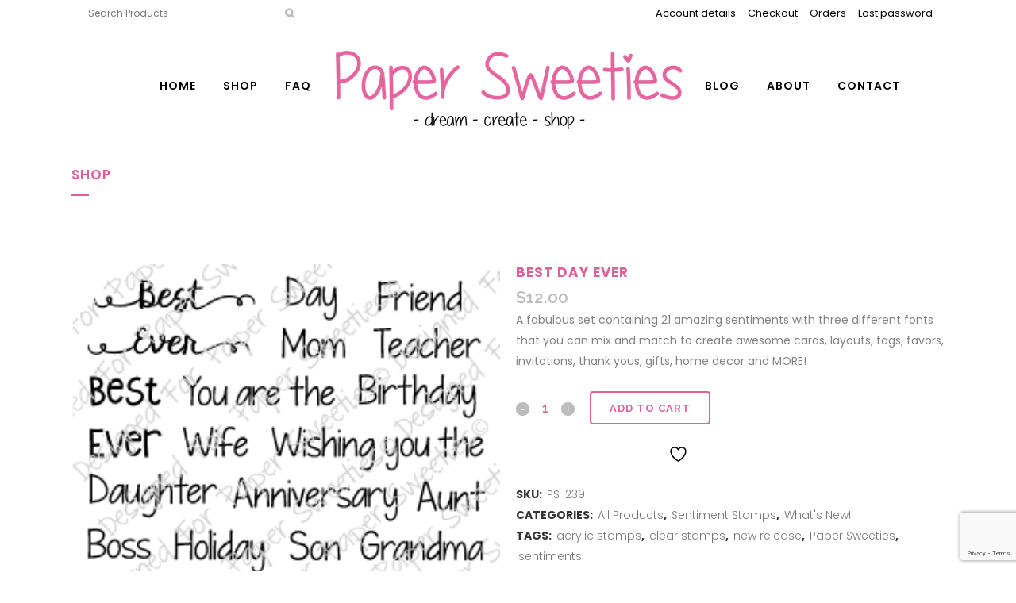

--- FILE ---
content_type: text/html; charset=UTF-8
request_url: https://papersweeties.com/product/best-day-ever/?add_to_wishlist=15001&_wpnonce=5992f1a389
body_size: 23492
content:
<!DOCTYPE html>
<html lang="en-US">
<head>
	<meta charset="UTF-8" />
	
				<meta name="viewport" content="width=device-width,initial-scale=1,user-scalable=no">
		
            
                        <link rel="shortcut icon" type="image/x-icon" href="https://papersweeties.com/wp-content/themes/bridge/img/favicon.ico">
            <link rel="apple-touch-icon" href="https://papersweeties.com/wp-content/themes/bridge/img/favicon.ico"/>
        
	<link rel="profile" href="https://gmpg.org/xfn/11" />
	<link rel="pingback" href="https://papersweeties.com/xmlrpc.php" />

					<script>document.documentElement.className = document.documentElement.className + ' yes-js js_active js'</script>
			<title>Paper Sweeties | Shop</title>
<meta name='robots' content='max-image-preview:large, noindex, follow' />
	<style>img:is([sizes="auto" i], [sizes^="auto," i]) { contain-intrinsic-size: 3000px 1500px }</style>
	<link rel='dns-prefetch' href='//fonts.googleapis.com' />
<link rel="alternate" type="application/rss+xml" title="Paper Sweeties &raquo; Feed" href="https://papersweeties.com/feed/" />
<link rel="alternate" type="application/rss+xml" title="Paper Sweeties &raquo; Comments Feed" href="https://papersweeties.com/comments/feed/" />
<link rel="alternate" type="application/rss+xml" title="Paper Sweeties &raquo; Best Day Ever Comments Feed" href="https://papersweeties.com/product/best-day-ever/feed/" />
<script type="text/javascript">
/* <![CDATA[ */
window._wpemojiSettings = {"baseUrl":"https:\/\/s.w.org\/images\/core\/emoji\/16.0.1\/72x72\/","ext":".png","svgUrl":"https:\/\/s.w.org\/images\/core\/emoji\/16.0.1\/svg\/","svgExt":".svg","source":{"concatemoji":"https:\/\/papersweeties.com\/wp-includes\/js\/wp-emoji-release.min.js?ver=6.8.3"}};
/*! This file is auto-generated */
!function(s,n){var o,i,e;function c(e){try{var t={supportTests:e,timestamp:(new Date).valueOf()};sessionStorage.setItem(o,JSON.stringify(t))}catch(e){}}function p(e,t,n){e.clearRect(0,0,e.canvas.width,e.canvas.height),e.fillText(t,0,0);var t=new Uint32Array(e.getImageData(0,0,e.canvas.width,e.canvas.height).data),a=(e.clearRect(0,0,e.canvas.width,e.canvas.height),e.fillText(n,0,0),new Uint32Array(e.getImageData(0,0,e.canvas.width,e.canvas.height).data));return t.every(function(e,t){return e===a[t]})}function u(e,t){e.clearRect(0,0,e.canvas.width,e.canvas.height),e.fillText(t,0,0);for(var n=e.getImageData(16,16,1,1),a=0;a<n.data.length;a++)if(0!==n.data[a])return!1;return!0}function f(e,t,n,a){switch(t){case"flag":return n(e,"\ud83c\udff3\ufe0f\u200d\u26a7\ufe0f","\ud83c\udff3\ufe0f\u200b\u26a7\ufe0f")?!1:!n(e,"\ud83c\udde8\ud83c\uddf6","\ud83c\udde8\u200b\ud83c\uddf6")&&!n(e,"\ud83c\udff4\udb40\udc67\udb40\udc62\udb40\udc65\udb40\udc6e\udb40\udc67\udb40\udc7f","\ud83c\udff4\u200b\udb40\udc67\u200b\udb40\udc62\u200b\udb40\udc65\u200b\udb40\udc6e\u200b\udb40\udc67\u200b\udb40\udc7f");case"emoji":return!a(e,"\ud83e\udedf")}return!1}function g(e,t,n,a){var r="undefined"!=typeof WorkerGlobalScope&&self instanceof WorkerGlobalScope?new OffscreenCanvas(300,150):s.createElement("canvas"),o=r.getContext("2d",{willReadFrequently:!0}),i=(o.textBaseline="top",o.font="600 32px Arial",{});return e.forEach(function(e){i[e]=t(o,e,n,a)}),i}function t(e){var t=s.createElement("script");t.src=e,t.defer=!0,s.head.appendChild(t)}"undefined"!=typeof Promise&&(o="wpEmojiSettingsSupports",i=["flag","emoji"],n.supports={everything:!0,everythingExceptFlag:!0},e=new Promise(function(e){s.addEventListener("DOMContentLoaded",e,{once:!0})}),new Promise(function(t){var n=function(){try{var e=JSON.parse(sessionStorage.getItem(o));if("object"==typeof e&&"number"==typeof e.timestamp&&(new Date).valueOf()<e.timestamp+604800&&"object"==typeof e.supportTests)return e.supportTests}catch(e){}return null}();if(!n){if("undefined"!=typeof Worker&&"undefined"!=typeof OffscreenCanvas&&"undefined"!=typeof URL&&URL.createObjectURL&&"undefined"!=typeof Blob)try{var e="postMessage("+g.toString()+"("+[JSON.stringify(i),f.toString(),p.toString(),u.toString()].join(",")+"));",a=new Blob([e],{type:"text/javascript"}),r=new Worker(URL.createObjectURL(a),{name:"wpTestEmojiSupports"});return void(r.onmessage=function(e){c(n=e.data),r.terminate(),t(n)})}catch(e){}c(n=g(i,f,p,u))}t(n)}).then(function(e){for(var t in e)n.supports[t]=e[t],n.supports.everything=n.supports.everything&&n.supports[t],"flag"!==t&&(n.supports.everythingExceptFlag=n.supports.everythingExceptFlag&&n.supports[t]);n.supports.everythingExceptFlag=n.supports.everythingExceptFlag&&!n.supports.flag,n.DOMReady=!1,n.readyCallback=function(){n.DOMReady=!0}}).then(function(){return e}).then(function(){var e;n.supports.everything||(n.readyCallback(),(e=n.source||{}).concatemoji?t(e.concatemoji):e.wpemoji&&e.twemoji&&(t(e.twemoji),t(e.wpemoji)))}))}((window,document),window._wpemojiSettings);
/* ]]> */
</script>
<link rel='stylesheet' id='animate-css' href='https://papersweeties.com/wp-content/plugins/qi-blocks/assets/css/plugins/animate/animate.min.css?ver=4.1.1' type='text/css' media='all' />
<style id='wp-emoji-styles-inline-css' type='text/css'>

	img.wp-smiley, img.emoji {
		display: inline !important;
		border: none !important;
		box-shadow: none !important;
		height: 1em !important;
		width: 1em !important;
		margin: 0 0.07em !important;
		vertical-align: -0.1em !important;
		background: none !important;
		padding: 0 !important;
	}
</style>
<style id='wp-block-library-inline-css' type='text/css'>
:root{--wp-admin-theme-color:#007cba;--wp-admin-theme-color--rgb:0,124,186;--wp-admin-theme-color-darker-10:#006ba1;--wp-admin-theme-color-darker-10--rgb:0,107,161;--wp-admin-theme-color-darker-20:#005a87;--wp-admin-theme-color-darker-20--rgb:0,90,135;--wp-admin-border-width-focus:2px;--wp-block-synced-color:#7a00df;--wp-block-synced-color--rgb:122,0,223;--wp-bound-block-color:var(--wp-block-synced-color)}@media (min-resolution:192dpi){:root{--wp-admin-border-width-focus:1.5px}}.wp-element-button{cursor:pointer}:root{--wp--preset--font-size--normal:16px;--wp--preset--font-size--huge:42px}:root .has-very-light-gray-background-color{background-color:#eee}:root .has-very-dark-gray-background-color{background-color:#313131}:root .has-very-light-gray-color{color:#eee}:root .has-very-dark-gray-color{color:#313131}:root .has-vivid-green-cyan-to-vivid-cyan-blue-gradient-background{background:linear-gradient(135deg,#00d084,#0693e3)}:root .has-purple-crush-gradient-background{background:linear-gradient(135deg,#34e2e4,#4721fb 50%,#ab1dfe)}:root .has-hazy-dawn-gradient-background{background:linear-gradient(135deg,#faaca8,#dad0ec)}:root .has-subdued-olive-gradient-background{background:linear-gradient(135deg,#fafae1,#67a671)}:root .has-atomic-cream-gradient-background{background:linear-gradient(135deg,#fdd79a,#004a59)}:root .has-nightshade-gradient-background{background:linear-gradient(135deg,#330968,#31cdcf)}:root .has-midnight-gradient-background{background:linear-gradient(135deg,#020381,#2874fc)}.has-regular-font-size{font-size:1em}.has-larger-font-size{font-size:2.625em}.has-normal-font-size{font-size:var(--wp--preset--font-size--normal)}.has-huge-font-size{font-size:var(--wp--preset--font-size--huge)}.has-text-align-center{text-align:center}.has-text-align-left{text-align:left}.has-text-align-right{text-align:right}#end-resizable-editor-section{display:none}.aligncenter{clear:both}.items-justified-left{justify-content:flex-start}.items-justified-center{justify-content:center}.items-justified-right{justify-content:flex-end}.items-justified-space-between{justify-content:space-between}.screen-reader-text{border:0;clip-path:inset(50%);height:1px;margin:-1px;overflow:hidden;padding:0;position:absolute;width:1px;word-wrap:normal!important}.screen-reader-text:focus{background-color:#ddd;clip-path:none;color:#444;display:block;font-size:1em;height:auto;left:5px;line-height:normal;padding:15px 23px 14px;text-decoration:none;top:5px;width:auto;z-index:100000}html :where(.has-border-color){border-style:solid}html :where([style*=border-top-color]){border-top-style:solid}html :where([style*=border-right-color]){border-right-style:solid}html :where([style*=border-bottom-color]){border-bottom-style:solid}html :where([style*=border-left-color]){border-left-style:solid}html :where([style*=border-width]){border-style:solid}html :where([style*=border-top-width]){border-top-style:solid}html :where([style*=border-right-width]){border-right-style:solid}html :where([style*=border-bottom-width]){border-bottom-style:solid}html :where([style*=border-left-width]){border-left-style:solid}html :where(img[class*=wp-image-]){height:auto;max-width:100%}:where(figure){margin:0 0 1em}html :where(.is-position-sticky){--wp-admin--admin-bar--position-offset:var(--wp-admin--admin-bar--height,0px)}@media screen and (max-width:600px){html :where(.is-position-sticky){--wp-admin--admin-bar--position-offset:0px}}
</style>
<style id='classic-theme-styles-inline-css' type='text/css'>
/*! This file is auto-generated */
.wp-block-button__link{color:#fff;background-color:#32373c;border-radius:9999px;box-shadow:none;text-decoration:none;padding:calc(.667em + 2px) calc(1.333em + 2px);font-size:1.125em}.wp-block-file__button{background:#32373c;color:#fff;text-decoration:none}
</style>
<link rel='stylesheet' id='slick-style-css' href='https://papersweeties.com/wp-content/plugins/amy-testimonials/assets/css/vendor/slick.css?ver=6.8.3' type='text/css' media='all' />
<link rel='stylesheet' id='slick-theme-css' href='https://papersweeties.com/wp-content/plugins/amy-testimonials/assets/css/vendor/slick-theme.css?ver=6.8.3' type='text/css' media='all' />
<link rel='stylesheet' id='fancybox-css' href='https://papersweeties.com/wp-content/plugins/amy-testimonials/assets/css/vendor/jquery.fancybox.css?ver=6.8.3' type='text/css' media='all' />
<link rel='stylesheet' id='amy-testimonial-style-css' href='https://papersweeties.com/wp-content/plugins/amy-testimonials/assets/css/style.css?ver=6.8.3' type='text/css' media='all' />
<link rel='stylesheet' id='amy-user-style-css' href='https://papersweeties.com/wp-content/plugins/amy-user/assets/css/style.css?ver=6.8.3' type='text/css' media='all' />
<link rel='stylesheet' id='titan-adminbar-styles-css' href='https://papersweeties.com/wp-content/plugins/anti-spam/assets/css/admin-bar.css?ver=7.4.0' type='text/css' media='all' />
<link rel='stylesheet' id='contact-form-7-css' href='https://papersweeties.com/wp-content/plugins/contact-form-7/includes/css/styles.css?ver=6.1.4' type='text/css' media='all' />
<link rel='stylesheet' id='qi-blocks-grid-css' href='https://papersweeties.com/wp-content/plugins/qi-blocks/assets/dist/grid.css?ver=1.4.8' type='text/css' media='all' />
<link rel='stylesheet' id='qi-blocks-main-css' href='https://papersweeties.com/wp-content/plugins/qi-blocks/assets/dist/main.css?ver=1.4.8' type='text/css' media='all' />
<style id='woocommerce-inline-inline-css' type='text/css'>
.woocommerce form .form-row .required { visibility: visible; }
</style>
<link rel='stylesheet' id='ivory-search-styles-css' href='https://papersweeties.com/wp-content/plugins/add-search-to-menu/public/css/ivory-search.min.css?ver=5.5.14' type='text/css' media='all' />
<link rel='stylesheet' id='yith-quick-view-css' href='https://papersweeties.com/wp-content/plugins/yith-woocommerce-quick-view/assets/css/yith-quick-view.css?ver=2.11.0' type='text/css' media='all' />
<style id='yith-quick-view-inline-css' type='text/css'>

				#yith-quick-view-modal .yith-quick-view-overlay{background:rgba( 0, 0, 0, 0.8)}
				#yith-quick-view-modal .yith-wcqv-main{background:#ffffff;}
				#yith-quick-view-close{color:#cdcdcd;}
				#yith-quick-view-close:hover{color:#ff0000;}
</style>
<link rel='stylesheet' id='jquery-selectBox-css' href='https://papersweeties.com/wp-content/plugins/yith-woocommerce-wishlist/assets/css/jquery.selectBox.css?ver=1.2.0' type='text/css' media='all' />
<link rel='stylesheet' id='woocommerce_prettyPhoto_css-css' href='//papersweeties.com/wp-content/plugins/woocommerce/assets/css/prettyPhoto.css?ver=3.1.6' type='text/css' media='all' />
<link rel='stylesheet' id='yith-wcwl-main-css' href='https://papersweeties.com/wp-content/plugins/yith-woocommerce-wishlist/assets/css/style.css?ver=4.12.0' type='text/css' media='all' />
<style id='yith-wcwl-main-inline-css' type='text/css'>
 :root { --rounded-corners-radius: 16px; --add-to-cart-rounded-corners-radius: 16px; --feedback-duration: 3s } 
 :root { --rounded-corners-radius: 16px; --add-to-cart-rounded-corners-radius: 16px; --feedback-duration: 3s } 
</style>
<link rel='stylesheet' id='mediaelement-css' href='https://papersweeties.com/wp-includes/js/mediaelement/mediaelementplayer-legacy.min.css?ver=4.2.17' type='text/css' media='all' />
<link rel='stylesheet' id='wp-mediaelement-css' href='https://papersweeties.com/wp-includes/js/mediaelement/wp-mediaelement.min.css?ver=6.8.3' type='text/css' media='all' />
<link rel='stylesheet' id='bridge-default-style-css' href='https://papersweeties.com/wp-content/themes/bridge/style.css?ver=6.8.3' type='text/css' media='all' />
<link rel='stylesheet' id='bridge-qode-font_awesome-css' href='https://papersweeties.com/wp-content/themes/bridge/css/font-awesome/css/font-awesome.min.css?ver=6.8.3' type='text/css' media='all' />
<link rel='stylesheet' id='bridge-qode-font_elegant-css' href='https://papersweeties.com/wp-content/themes/bridge/css/elegant-icons/style.min.css?ver=6.8.3' type='text/css' media='all' />
<link rel='stylesheet' id='bridge-qode-linea_icons-css' href='https://papersweeties.com/wp-content/themes/bridge/css/linea-icons/style.css?ver=6.8.3' type='text/css' media='all' />
<link rel='stylesheet' id='bridge-qode-dripicons-css' href='https://papersweeties.com/wp-content/themes/bridge/css/dripicons/dripicons.css?ver=6.8.3' type='text/css' media='all' />
<link rel='stylesheet' id='bridge-qode-kiko-css' href='https://papersweeties.com/wp-content/themes/bridge/css/kiko/kiko-all.css?ver=6.8.3' type='text/css' media='all' />
<link rel='stylesheet' id='bridge-qode-font_awesome_5-css' href='https://papersweeties.com/wp-content/themes/bridge/css/font-awesome-5/css/font-awesome-5.min.css?ver=6.8.3' type='text/css' media='all' />
<link rel='stylesheet' id='bridge-stylesheet-css' href='https://papersweeties.com/wp-content/themes/bridge/css/stylesheet.min.css?ver=6.8.3' type='text/css' media='all' />
<style id='bridge-stylesheet-inline-css' type='text/css'>
   .postid-18674.disabled_footer_top .footer_top_holder, .postid-18674.disabled_footer_bottom .footer_bottom_holder { display: none;}


</style>
<link rel='stylesheet' id='bridge-woocommerce-css' href='https://papersweeties.com/wp-content/themes/bridge/css/woocommerce.min.css?ver=6.8.3' type='text/css' media='all' />
<link rel='stylesheet' id='bridge-woocommerce-responsive-css' href='https://papersweeties.com/wp-content/themes/bridge/css/woocommerce_responsive.min.css?ver=6.8.3' type='text/css' media='all' />
<link rel='stylesheet' id='bridge-print-css' href='https://papersweeties.com/wp-content/themes/bridge/css/print.css?ver=6.8.3' type='text/css' media='all' />
<link rel='stylesheet' id='bridge-style-dynamic-css' href='https://papersweeties.com/wp-content/themes/bridge/css/style_dynamic.css?ver=1755791254' type='text/css' media='all' />
<link rel='stylesheet' id='bridge-responsive-css' href='https://papersweeties.com/wp-content/themes/bridge/css/responsive.min.css?ver=6.8.3' type='text/css' media='all' />
<link rel='stylesheet' id='bridge-style-dynamic-responsive-css' href='https://papersweeties.com/wp-content/themes/bridge/css/style_dynamic_responsive.css?ver=1755791254' type='text/css' media='all' />
<style id='bridge-style-dynamic-responsive-inline-css' type='text/css'>
.woocommerce-Button:hover{
background-color: #d62a76bf !important;
}

.header_top .header-widget.widget_nav_menu ul.menu>li>a:hover
{
color: #d62a76bf !important;
}

.select2-container--default.select2-container--open .select2-selection--single, .select2-container--default .select2-results__option[aria-selected=true], .select2-container--default .select2-results__option--highlighted[aria-selected] {
color: #000000 !important;
}
</style>
<link rel='stylesheet' id='js_composer_front-css' href='https://papersweeties.com/wp-content/plugins/js_composer/assets/css/js_composer.min.css?ver=8.6.1' type='text/css' media='all' />
<link rel='stylesheet' id='bridge-style-handle-google-fonts-css' href='https://fonts.googleapis.com/css?family=Raleway%3A100%2C200%2C300%2C400%2C500%2C600%2C700%2C800%2C900%2C100italic%2C300italic%2C400italic%2C700italic%7CLora%3A100%2C200%2C300%2C400%2C500%2C600%2C700%2C800%2C900%2C100italic%2C300italic%2C400italic%2C700italic%7CPoppins%3A100%2C200%2C300%2C400%2C500%2C600%2C700%2C800%2C900%2C100italic%2C300italic%2C400italic%2C700italic&#038;subset=latin%2Clatin-ext&#038;ver=1.0.0' type='text/css' media='all' />
<link rel='stylesheet' id='bridge-core-dashboard-style-css' href='https://papersweeties.com/wp-content/plugins/bridge-core/modules/core-dashboard/assets/css/core-dashboard.min.css?ver=6.8.3' type='text/css' media='all' />
<script type='text/javascript'>ajaxurl='https://papersweeties.com/wp-admin/admin-ajax.php';pf_nonce='d3cf49e721';</script><script type="text/javascript" src="https://papersweeties.com/wp-includes/js/jquery/jquery.min.js?ver=3.7.1" id="jquery-core-js"></script>
<script type="text/javascript" src="https://papersweeties.com/wp-includes/js/jquery/jquery-migrate.min.js?ver=3.4.1" id="jquery-migrate-js"></script>
<script type="text/javascript" src="https://papersweeties.com/wp-content/plugins/woocommerce/assets/js/jquery-blockui/jquery.blockUI.min.js?ver=2.7.0-wc.10.4.3" id="wc-jquery-blockui-js" data-wp-strategy="defer"></script>
<script type="text/javascript" id="wc-add-to-cart-js-extra">
/* <![CDATA[ */
var wc_add_to_cart_params = {"ajax_url":"\/wp-admin\/admin-ajax.php","wc_ajax_url":"\/?wc-ajax=%%endpoint%%","i18n_view_cart":"View cart","cart_url":"https:\/\/papersweeties.com\/cart\/","is_cart":"","cart_redirect_after_add":"no"};
/* ]]> */
</script>
<script type="text/javascript" src="https://papersweeties.com/wp-content/plugins/woocommerce/assets/js/frontend/add-to-cart.min.js?ver=10.4.3" id="wc-add-to-cart-js" data-wp-strategy="defer"></script>
<script type="text/javascript" id="wc-single-product-js-extra">
/* <![CDATA[ */
var wc_single_product_params = {"i18n_required_rating_text":"Please select a rating","i18n_rating_options":["1 of 5 stars","2 of 5 stars","3 of 5 stars","4 of 5 stars","5 of 5 stars"],"i18n_product_gallery_trigger_text":"View full-screen image gallery","review_rating_required":"yes","flexslider":{"rtl":false,"animation":"slide","smoothHeight":true,"directionNav":false,"controlNav":"thumbnails","slideshow":false,"animationSpeed":500,"animationLoop":false,"allowOneSlide":false},"zoom_enabled":"","zoom_options":[],"photoswipe_enabled":"","photoswipe_options":{"shareEl":false,"closeOnScroll":false,"history":false,"hideAnimationDuration":0,"showAnimationDuration":0},"flexslider_enabled":""};
/* ]]> */
</script>
<script type="text/javascript" src="https://papersweeties.com/wp-content/plugins/woocommerce/assets/js/frontend/single-product.min.js?ver=10.4.3" id="wc-single-product-js" defer="defer" data-wp-strategy="defer"></script>
<script type="text/javascript" src="https://papersweeties.com/wp-content/plugins/woocommerce/assets/js/js-cookie/js.cookie.min.js?ver=2.1.4-wc.10.4.3" id="wc-js-cookie-js" defer="defer" data-wp-strategy="defer"></script>
<script type="text/javascript" id="woocommerce-js-extra">
/* <![CDATA[ */
var woocommerce_params = {"ajax_url":"\/wp-admin\/admin-ajax.php","wc_ajax_url":"\/?wc-ajax=%%endpoint%%","i18n_password_show":"Show password","i18n_password_hide":"Hide password"};
/* ]]> */
</script>
<script type="text/javascript" src="https://papersweeties.com/wp-content/plugins/woocommerce/assets/js/frontend/woocommerce.min.js?ver=10.4.3" id="woocommerce-js" defer="defer" data-wp-strategy="defer"></script>
<script type="text/javascript" src="https://papersweeties.com/wp-content/plugins/js_composer/assets/js/vendors/woocommerce-add-to-cart.js?ver=8.6.1" id="vc_woocommerce-add-to-cart-js-js"></script>
<script type="text/javascript" src="https://papersweeties.com/wp-content/plugins/woocommerce/assets/js/select2/select2.full.min.js?ver=4.0.3-wc.10.4.3" id="wc-select2-js" defer="defer" data-wp-strategy="defer"></script>
<script></script><link rel="https://api.w.org/" href="https://papersweeties.com/wp-json/" /><link rel="alternate" title="JSON" type="application/json" href="https://papersweeties.com/wp-json/wp/v2/product/18674" /><link rel="EditURI" type="application/rsd+xml" title="RSD" href="https://papersweeties.com/xmlrpc.php?rsd" />
<meta name="generator" content="WordPress 6.8.3" />
<meta name="generator" content="WooCommerce 10.4.3" />
<link rel="canonical" href="https://papersweeties.com/product/best-day-ever/" />
<link rel='shortlink' href='https://papersweeties.com/?p=18674' />
<link rel="alternate" title="oEmbed (JSON)" type="application/json+oembed" href="https://papersweeties.com/wp-json/oembed/1.0/embed?url=https%3A%2F%2Fpapersweeties.com%2Fproduct%2Fbest-day-ever%2F" />
<link rel="alternate" title="oEmbed (XML)" type="text/xml+oembed" href="https://papersweeties.com/wp-json/oembed/1.0/embed?url=https%3A%2F%2Fpapersweeties.com%2Fproduct%2Fbest-day-ever%2F&#038;format=xml" />
<style type="text/css">div.simplesocial,a.simplesocial{float:left;display:block}a.simplesocial{margin-right:5px;width:16px;height:16px}a.simplesocial:hover{margin-top:-2px}</style>
            <script language="javascript">function simplesocial(t,w,h){
            window.open(t.href, 'simplesocial', 'scrollbars=1,menubar=0,width='+w+',height='+h+',resizable=1,toolbar=0,location=0,status=0,left='+(screen.width-w)/2+',top='+(screen.height-h)/3);
            return false;}</script>
	<noscript><style>.woocommerce-product-gallery{ opacity: 1 !important; }</style></noscript>
	<meta name="generator" content="Elementor 3.34.4; features: e_font_icon_svg, additional_custom_breakpoints; settings: css_print_method-external, google_font-enabled, font_display-swap">
			<style>
				.e-con.e-parent:nth-of-type(n+4):not(.e-lazyloaded):not(.e-no-lazyload),
				.e-con.e-parent:nth-of-type(n+4):not(.e-lazyloaded):not(.e-no-lazyload) * {
					background-image: none !important;
				}
				@media screen and (max-height: 1024px) {
					.e-con.e-parent:nth-of-type(n+3):not(.e-lazyloaded):not(.e-no-lazyload),
					.e-con.e-parent:nth-of-type(n+3):not(.e-lazyloaded):not(.e-no-lazyload) * {
						background-image: none !important;
					}
				}
				@media screen and (max-height: 640px) {
					.e-con.e-parent:nth-of-type(n+2):not(.e-lazyloaded):not(.e-no-lazyload),
					.e-con.e-parent:nth-of-type(n+2):not(.e-lazyloaded):not(.e-no-lazyload) * {
						background-image: none !important;
					}
				}
			</style>
			<meta name="generator" content="Powered by WPBakery Page Builder - drag and drop page builder for WordPress."/>
<meta name="generator" content="Powered by Slider Revolution 6.7.35 - responsive, Mobile-Friendly Slider Plugin for WordPress with comfortable drag and drop interface." />
<script>function setREVStartSize(e){
			//window.requestAnimationFrame(function() {
				window.RSIW = window.RSIW===undefined ? window.innerWidth : window.RSIW;
				window.RSIH = window.RSIH===undefined ? window.innerHeight : window.RSIH;
				try {
					var pw = document.getElementById(e.c).parentNode.offsetWidth,
						newh;
					pw = pw===0 || isNaN(pw) || (e.l=="fullwidth" || e.layout=="fullwidth") ? window.RSIW : pw;
					e.tabw = e.tabw===undefined ? 0 : parseInt(e.tabw);
					e.thumbw = e.thumbw===undefined ? 0 : parseInt(e.thumbw);
					e.tabh = e.tabh===undefined ? 0 : parseInt(e.tabh);
					e.thumbh = e.thumbh===undefined ? 0 : parseInt(e.thumbh);
					e.tabhide = e.tabhide===undefined ? 0 : parseInt(e.tabhide);
					e.thumbhide = e.thumbhide===undefined ? 0 : parseInt(e.thumbhide);
					e.mh = e.mh===undefined || e.mh=="" || e.mh==="auto" ? 0 : parseInt(e.mh,0);
					if(e.layout==="fullscreen" || e.l==="fullscreen")
						newh = Math.max(e.mh,window.RSIH);
					else{
						e.gw = Array.isArray(e.gw) ? e.gw : [e.gw];
						for (var i in e.rl) if (e.gw[i]===undefined || e.gw[i]===0) e.gw[i] = e.gw[i-1];
						e.gh = e.el===undefined || e.el==="" || (Array.isArray(e.el) && e.el.length==0)? e.gh : e.el;
						e.gh = Array.isArray(e.gh) ? e.gh : [e.gh];
						for (var i in e.rl) if (e.gh[i]===undefined || e.gh[i]===0) e.gh[i] = e.gh[i-1];
											
						var nl = new Array(e.rl.length),
							ix = 0,
							sl;
						e.tabw = e.tabhide>=pw ? 0 : e.tabw;
						e.thumbw = e.thumbhide>=pw ? 0 : e.thumbw;
						e.tabh = e.tabhide>=pw ? 0 : e.tabh;
						e.thumbh = e.thumbhide>=pw ? 0 : e.thumbh;
						for (var i in e.rl) nl[i] = e.rl[i]<window.RSIW ? 0 : e.rl[i];
						sl = nl[0];
						for (var i in nl) if (sl>nl[i] && nl[i]>0) { sl = nl[i]; ix=i;}
						var m = pw>(e.gw[ix]+e.tabw+e.thumbw) ? 1 : (pw-(e.tabw+e.thumbw)) / (e.gw[ix]);
						newh =  (e.gh[ix] * m) + (e.tabh + e.thumbh);
					}
					var el = document.getElementById(e.c);
					if (el!==null && el) el.style.height = newh+"px";
					el = document.getElementById(e.c+"_wrapper");
					if (el!==null && el) {
						el.style.height = newh+"px";
						el.style.display = "block";
					}
				} catch(e){
					console.log("Failure at Presize of Slider:" + e)
				}
			//});
		  };</script>
<noscript><style> .wpb_animate_when_almost_visible { opacity: 1; }</style></noscript></head>

<body class="wp-singular product-template-default single single-product postid-18674 wp-theme-bridge theme-bridge bridge-core-3.3.4.3 qi-blocks-1.4.8 qodef-gutenberg--no-touch woocommerce woocommerce-page woocommerce-no-js eio-default bridge  transparent_content columns-3 qode-theme-ver-30.8.8.3 qode-theme-bridge qode_header_in_grid wpb-js-composer js-comp-ver-8.6.1 vc_responsive elementor-default elementor-kit-21762" itemscope itemtype="http://schema.org/WebPage">




<div class="wrapper">
	<div class="wrapper_inner">

    
		<!-- Google Analytics start -->
				<!-- Google Analytics end -->

		
	<header class="has_woocommerce_dropdown  has_top scroll_header_top_area  stick_with_left_right_menu scrolled_not_transparent with_hover_bg_color page_header">
	<div class="header_inner clearfix">
		<form role="search" id="searchform" action="https://papersweeties.com/" class="qode_search_form" method="get">
        <div class="container">
        <div class="container_inner clearfix">
            
            <i class="qode_icon_font_awesome fa fa-search qode_icon_in_search" ></i>            <input type="text" placeholder="Search" name="s" class="qode_search_field" autocomplete="off" />
            <input type="submit" value="Search" />

            <div class="qode_search_close">
                <a href="#">
                    <i class="qode_icon_font_awesome fa fa-times qode_icon_in_search" ></i>                </a>
            </div>
                    </div>
    </div>
</form>
		<div class="header_top_bottom_holder">
				<div class="header_top clearfix" style='' >
				<div class="container">
			<div class="container_inner clearfix">
														<div class="left">
						<div class="inner">
							<div class="header-widget woocommerce widget_product_search header-left-widget"><form role="search" method="get" id="searchform" action="https://papersweeties.com/">
			<div>
				<label class="screen-reader-text" for="s">Search for:</label>
				<input type="text" value="" name="s" id="s" placeholder="Search Products" />
				<input type="submit" id="searchsubmit" value="&#xf002" />
				<input type="hidden" name="post_type" value="product" />
			</div>
		</form></div>						</div>
					</div>
					<div class="right">
						<div class="inner">
							<div class="header-widget widget_nav_menu header-right-widget"><div class="menu-menu-footer-3-container"><ul id="menu-menu-footer-3" class="menu"><li id="menu-item-17859" class="menu-item menu-item-type-custom menu-item-object-custom menu-item-17859"><a href="https://papersweeties.com/my-account/edit-account/">Account details</a></li>
<li id="menu-item-17857" class="menu-item menu-item-type-post_type menu-item-object-page menu-item-17857"><a href="https://papersweeties.com/checkout/">Checkout</a></li>
<li id="menu-item-17858" class="menu-item menu-item-type-custom menu-item-object-custom menu-item-17858"><a href="https://papersweeties.com/my-account/orders/">Orders</a></li>
<li id="menu-item-17861" class="menu-item menu-item-type-custom menu-item-object-custom menu-item-17861"><a href="https://papersweeties.com/my-account/lost-password/">Lost password</a></li>
</ul></div></div>						</div>
					</div>
													</div>
		</div>
		</div>

			<div class="header_bottom clearfix" style='' >
								<div class="container">
					<div class="container_inner clearfix">
																												<nav class="main_menu drop_down left_side">
									<ul id="menu-home-menu" class=""><li id="nav-menu-item-1271" class="menu-icon-home menu-item menu-item-type-custom menu-item-object-custom menu-item-home  narrow"><a href="https://papersweeties.com/" class=""><i class="menu_icon blank fa"></i><span>Home</span><span class="plus"></span></a></li>
<li id="nav-menu-item-21797" class="menu-item menu-item-type-taxonomy menu-item-object-product_cat current-product-ancestor current-menu-parent current-product-parent menu-item-has-children  has_sub narrow"><a href="https://papersweeties.com/shop/product-category/all-products/" class=""><i class="menu_icon blank fa"></i><span>Shop</span><span class="plus"></span></a>
<div class="second"><div class="inner"><ul>
	<li id="nav-menu-item-21798" class="menu-item menu-item-type-taxonomy menu-item-object-product_cat"><a href="https://papersweeties.com/shop/product-category/all-products/accessory-stamps/" class=""><i class="menu_icon blank fa"></i><span>Accessory Stamps</span><span class="plus"></span></a></li>
	<li id="nav-menu-item-21799" class="menu-item menu-item-type-taxonomy menu-item-object-product_cat"><a href="https://papersweeties.com/shop/product-category/all-products/embellishments/" class=""><i class="menu_icon blank fa"></i><span>Embellishments</span><span class="plus"></span></a></li>
	<li id="nav-menu-item-21800" class="menu-item menu-item-type-taxonomy menu-item-object-product_cat"><a href="https://papersweeties.com/shop/product-category/all-products/gift-certificates/" class=""><i class="menu_icon blank fa"></i><span>Gift Certificates</span><span class="plus"></span></a></li>
	<li id="nav-menu-item-21801" class="menu-item menu-item-type-taxonomy menu-item-object-product_cat"><a href="https://papersweeties.com/shop/product-category/all-products/handmade-with-love/" class=""><i class="menu_icon blank fa"></i><span>Handmade With Love</span><span class="plus"></span></a></li>
	<li id="nav-menu-item-21803" class="menu-item menu-item-type-taxonomy menu-item-object-product_cat"><a href="https://papersweeties.com/shop/product-category/all-products/kits/" class=""><i class="menu_icon blank fa"></i><span>Kits</span><span class="plus"></span></a></li>
	<li id="nav-menu-item-21804" class="menu-item menu-item-type-taxonomy menu-item-object-product_cat"><a href="https://papersweeties.com/shop/product-category/all-products/patterned-paper/" class=""><i class="menu_icon blank fa"></i><span>Patterned Paper</span><span class="plus"></span></a></li>
	<li id="nav-menu-item-21805" class="menu-item menu-item-type-taxonomy menu-item-object-product_cat"><a href="https://papersweeties.com/shop/product-category/all-products/planner-series/" class=""><i class="menu_icon blank fa"></i><span>Planner Series</span><span class="plus"></span></a></li>
	<li id="nav-menu-item-21808" class="menu-item menu-item-type-taxonomy menu-item-object-product_cat current-product-ancestor current-menu-parent current-product-parent"><a href="https://papersweeties.com/shop/product-category/all-products/sentiment-stamps/" class=""><i class="menu_icon blank fa"></i><span>Sentiment Stamps</span><span class="plus"></span></a></li>
	<li id="nav-menu-item-21809" class="menu-item menu-item-type-taxonomy menu-item-object-product_cat"><a href="https://papersweeties.com/shop/product-category/all-products/sweet-cuts/" class=""><i class="menu_icon blank fa"></i><span>Sweet Cuts Dies</span><span class="plus"></span></a></li>
	<li id="nav-menu-item-21810" class="menu-item menu-item-type-taxonomy menu-item-object-product_cat"><a href="https://papersweeties.com/shop/product-category/all-products/sweet-minis/" class=""><i class="menu_icon blank fa"></i><span>Sweet Minis</span><span class="plus"></span></a></li>
	<li id="nav-menu-item-21812" class="menu-item menu-item-type-taxonomy menu-item-object-product_cat"><a href="https://papersweeties.com/shop/product-category/all-products/sweeties-boutique/" class=""><i class="menu_icon blank fa"></i><span>Sweeties Boutique</span><span class="plus"></span></a></li>
	<li id="nav-menu-item-21813" class="menu-item menu-item-type-taxonomy menu-item-object-product_cat"><a href="https://papersweeties.com/shop/product-category/all-products/sweeties-friends/" class=""><i class="menu_icon blank fa"></i><span>Sweeties Friends</span><span class="plus"></span></a></li>
	<li id="nav-menu-item-21814" class="menu-item menu-item-type-taxonomy menu-item-object-product_cat"><a href="https://papersweeties.com/shop/product-category/all-products/sweeties/" class=""><i class="menu_icon blank fa"></i><span>Sweeties Girls</span><span class="plus"></span></a></li>
	<li id="nav-menu-item-21815" class="menu-item menu-item-type-taxonomy menu-item-object-product_cat current-product-ancestor current-menu-parent current-product-parent"><a href="https://papersweeties.com/shop/product-category/all-products/whats-new/" class=""><i class="menu_icon blank fa"></i><span>What&#8217;s New!</span><span class="plus"></span></a></li>
	<li id="nav-menu-item-23541" class="menu-item menu-item-type-taxonomy menu-item-object-product_cat"><a href="https://papersweeties.com/shop/product-category/all-products/virtual-class/" class=""><i class="menu_icon blank fa"></i><span>Virtual Class</span><span class="plus"></span></a></li>
</ul></div></div>
</li>
<li id="nav-menu-item-21760" class="menu-item menu-item-type-post_type menu-item-object-page  narrow"><a href="https://papersweeties.com/faq/" class=""><i class="menu_icon blank fa"></i><span>FAQ</span><span class="plus"></span></a></li>
</ul>								</nav>
														<div class="header_inner_left">
																	<div class="mobile_menu_button">
		<span>
			<i class="qode_icon_font_awesome fa fa-bars" ></i>		</span>
	</div>
								<div class="logo_wrapper" >
	<div class="q_logo">
		<a itemprop="url" href="https://papersweeties.com/" >
             <img itemprop="image" class="normal" src="https://papersweeties.com/wp-content/uploads/2019/04/logo.png" alt="Logo"> 			 <img itemprop="image" class="light" src="https://papersweeties.com/wp-content/uploads/2019/04/logo.png" alt="Logo"/> 			 <img itemprop="image" class="dark" src="https://papersweeties.com/wp-content/uploads/2019/04/logo.png" alt="Logo"/> 			 <img itemprop="image" class="sticky" src="https://papersweeties.com/wp-content/uploads/2019/04/logo.png" alt="Logo"/> 			 <img itemprop="image" class="mobile" src="https://papersweeties.com/wp-content/uploads/2019/04/logo.png" alt="Logo"/> 					</a>
	</div>
	</div>															</div>
															<nav class="main_menu drop_down right_side">
									<ul id="menu-menu-right" class=""><li id="nav-menu-item-14363" class="menu-item menu-item-type-taxonomy menu-item-object-category  narrow"><a href="https://papersweeties.com/category/blog/" class=""><i class="menu_icon blank fa"></i><span>Blog</span><span class="plus"></span></a></li>
<li id="nav-menu-item-17826" class="menu-item menu-item-type-post_type menu-item-object-page menu-item-has-children  has_sub narrow"><a href="https://papersweeties.com/about/" class=""><i class="menu_icon blank fa"></i><span>About</span><span class="plus"></span></a>
<div class="second"><div class="inner"><ul>
	<li id="nav-menu-item-17834" class="menu-item menu-item-type-post_type menu-item-object-page"><a href="https://papersweeties.com/design-team/" class=""><i class="menu_icon blank fa"></i><span>Meet the Owner!</span><span class="plus"></span></a></li>
	<li id="nav-menu-item-17835" class="menu-item menu-item-type-post_type menu-item-object-page menu-item-privacy-policy"><a href="https://papersweeties.com/policies/" class=""><i class="menu_icon blank fa"></i><span>Policies</span><span class="plus"></span></a></li>
	<li id="nav-menu-item-17836" class="menu-item menu-item-type-post_type menu-item-object-page"><a href="https://papersweeties.com/faq/" class=""><i class="menu_icon blank fa"></i><span>FAQ</span><span class="plus"></span></a></li>
	<li id="nav-menu-item-17837" class="menu-item menu-item-type-post_type menu-item-object-page"><a href="https://papersweeties.com/frequent-shopper-rewards/" class=""><i class="menu_icon blank fa"></i><span>Frequent Shopper Rewards!</span><span class="plus"></span></a></li>
	<li id="nav-menu-item-17838" class="menu-item menu-item-type-post_type menu-item-object-page"><a href="https://papersweeties.com/shipping-payments/" class=""><i class="menu_icon blank fa"></i><span>Shipping &#038; Payments</span><span class="plus"></span></a></li>
</ul></div></div>
</li>
<li id="nav-menu-item-14362" class="menu-item menu-item-type-post_type menu-item-object-page  narrow"><a href="https://papersweeties.com/contact/" class=""><i class="menu_icon blank fa"></i><span>Contact</span><span class="plus"></span></a></li>
</ul>								</nav>
														<nav class="mobile_menu">
	<ul id="menu-home-menu-1" class=""><li id="mobile-menu-item-1271" class="menu-icon-home menu-item menu-item-type-custom menu-item-object-custom menu-item-home"><a href="https://papersweeties.com/" class=""><span>Home</span></a><span class="mobile_arrow"><i class="fa fa-angle-right"></i><i class="fa fa-angle-down"></i></span></li>
<li id="mobile-menu-item-21797" class="menu-item menu-item-type-taxonomy menu-item-object-product_cat current-product-ancestor current-menu-parent current-product-parent menu-item-has-children  has_sub"><a href="https://papersweeties.com/shop/product-category/all-products/" class=""><span>Shop</span></a><span class="mobile_arrow"><i class="fa fa-angle-right"></i><i class="fa fa-angle-down"></i></span>
<ul class="sub_menu">
	<li id="mobile-menu-item-21798" class="menu-item menu-item-type-taxonomy menu-item-object-product_cat"><a href="https://papersweeties.com/shop/product-category/all-products/accessory-stamps/" class=""><span>Accessory Stamps</span></a><span class="mobile_arrow"><i class="fa fa-angle-right"></i><i class="fa fa-angle-down"></i></span></li>
	<li id="mobile-menu-item-21799" class="menu-item menu-item-type-taxonomy menu-item-object-product_cat"><a href="https://papersweeties.com/shop/product-category/all-products/embellishments/" class=""><span>Embellishments</span></a><span class="mobile_arrow"><i class="fa fa-angle-right"></i><i class="fa fa-angle-down"></i></span></li>
	<li id="mobile-menu-item-21800" class="menu-item menu-item-type-taxonomy menu-item-object-product_cat"><a href="https://papersweeties.com/shop/product-category/all-products/gift-certificates/" class=""><span>Gift Certificates</span></a><span class="mobile_arrow"><i class="fa fa-angle-right"></i><i class="fa fa-angle-down"></i></span></li>
	<li id="mobile-menu-item-21801" class="menu-item menu-item-type-taxonomy menu-item-object-product_cat"><a href="https://papersweeties.com/shop/product-category/all-products/handmade-with-love/" class=""><span>Handmade With Love</span></a><span class="mobile_arrow"><i class="fa fa-angle-right"></i><i class="fa fa-angle-down"></i></span></li>
	<li id="mobile-menu-item-21803" class="menu-item menu-item-type-taxonomy menu-item-object-product_cat"><a href="https://papersweeties.com/shop/product-category/all-products/kits/" class=""><span>Kits</span></a><span class="mobile_arrow"><i class="fa fa-angle-right"></i><i class="fa fa-angle-down"></i></span></li>
	<li id="mobile-menu-item-21804" class="menu-item menu-item-type-taxonomy menu-item-object-product_cat"><a href="https://papersweeties.com/shop/product-category/all-products/patterned-paper/" class=""><span>Patterned Paper</span></a><span class="mobile_arrow"><i class="fa fa-angle-right"></i><i class="fa fa-angle-down"></i></span></li>
	<li id="mobile-menu-item-21805" class="menu-item menu-item-type-taxonomy menu-item-object-product_cat"><a href="https://papersweeties.com/shop/product-category/all-products/planner-series/" class=""><span>Planner Series</span></a><span class="mobile_arrow"><i class="fa fa-angle-right"></i><i class="fa fa-angle-down"></i></span></li>
	<li id="mobile-menu-item-21808" class="menu-item menu-item-type-taxonomy menu-item-object-product_cat current-product-ancestor current-menu-parent current-product-parent"><a href="https://papersweeties.com/shop/product-category/all-products/sentiment-stamps/" class=""><span>Sentiment Stamps</span></a><span class="mobile_arrow"><i class="fa fa-angle-right"></i><i class="fa fa-angle-down"></i></span></li>
	<li id="mobile-menu-item-21809" class="menu-item menu-item-type-taxonomy menu-item-object-product_cat"><a href="https://papersweeties.com/shop/product-category/all-products/sweet-cuts/" class=""><span>Sweet Cuts Dies</span></a><span class="mobile_arrow"><i class="fa fa-angle-right"></i><i class="fa fa-angle-down"></i></span></li>
	<li id="mobile-menu-item-21810" class="menu-item menu-item-type-taxonomy menu-item-object-product_cat"><a href="https://papersweeties.com/shop/product-category/all-products/sweet-minis/" class=""><span>Sweet Minis</span></a><span class="mobile_arrow"><i class="fa fa-angle-right"></i><i class="fa fa-angle-down"></i></span></li>
	<li id="mobile-menu-item-21812" class="menu-item menu-item-type-taxonomy menu-item-object-product_cat"><a href="https://papersweeties.com/shop/product-category/all-products/sweeties-boutique/" class=""><span>Sweeties Boutique</span></a><span class="mobile_arrow"><i class="fa fa-angle-right"></i><i class="fa fa-angle-down"></i></span></li>
	<li id="mobile-menu-item-21813" class="menu-item menu-item-type-taxonomy menu-item-object-product_cat"><a href="https://papersweeties.com/shop/product-category/all-products/sweeties-friends/" class=""><span>Sweeties Friends</span></a><span class="mobile_arrow"><i class="fa fa-angle-right"></i><i class="fa fa-angle-down"></i></span></li>
	<li id="mobile-menu-item-21814" class="menu-item menu-item-type-taxonomy menu-item-object-product_cat"><a href="https://papersweeties.com/shop/product-category/all-products/sweeties/" class=""><span>Sweeties Girls</span></a><span class="mobile_arrow"><i class="fa fa-angle-right"></i><i class="fa fa-angle-down"></i></span></li>
	<li id="mobile-menu-item-21815" class="menu-item menu-item-type-taxonomy menu-item-object-product_cat current-product-ancestor current-menu-parent current-product-parent"><a href="https://papersweeties.com/shop/product-category/all-products/whats-new/" class=""><span>What&#8217;s New!</span></a><span class="mobile_arrow"><i class="fa fa-angle-right"></i><i class="fa fa-angle-down"></i></span></li>
	<li id="mobile-menu-item-23541" class="menu-item menu-item-type-taxonomy menu-item-object-product_cat"><a href="https://papersweeties.com/shop/product-category/all-products/virtual-class/" class=""><span>Virtual Class</span></a><span class="mobile_arrow"><i class="fa fa-angle-right"></i><i class="fa fa-angle-down"></i></span></li>
</ul>
</li>
<li id="mobile-menu-item-21760" class="menu-item menu-item-type-post_type menu-item-object-page"><a href="https://papersweeties.com/faq/" class=""><span>FAQ</span></a><span class="mobile_arrow"><i class="fa fa-angle-right"></i><i class="fa fa-angle-down"></i></span></li>
</ul></nav>
																				</div>
					</div>
									</div>
			</div>
		</div>

</header>	<a id="back_to_top" href="#">
        <span class="fa-stack">
            <i class="qode_icon_font_awesome fa fa-arrow-up" ></i>        </span>
	</a>
	
	
    
    	
    
    <div class="content">
        <div class="content_inner">
        	<div class="title_outer title_without_animation"    data-height="283">
		<div class="title title_size_small  position_left" style="height:283px;">
			<div class="image not_responsive"></div>
										<div class="title_holder"  style="padding-top:183px;height:100px;">
					<div class="container">
						<div class="container_inner clearfix">
								<div class="title_subtitle_holder" >
                                                                																													<h1 ><span>Shop</span></h1>
																					<span class="separator small left"  ></span>
																				
																																					                                                            </div>
						</div>
					</div>
				</div>
								</div>
			</div>

    				<div class="container">
										<div class="container_inner default_template_holder clearfix" >
	
            <div class="woocommerce-notices-wrapper"></div>
	<div id="product-18674" class="qode-product-with-gallery product type-product post-18674 status-publish first instock product_cat-all-products product_cat-sentiment-stamps product_cat-whats-new product_tag-acrylic-stamps product_tag-clear-stamps product_tag-new-release product_tag-paper-sweeties product_tag-sentiments has-post-thumbnail taxable shipping-taxable purchasable product-type-simple">
	
	<div class="woocommerce-product-gallery woocommerce-product-gallery--with-images woocommerce-product-gallery--columns-4 images" data-columns="4" style="opacity: 0; transition: opacity .25s ease-in-out;">
	<div class="woocommerce-product-gallery__wrapper">
		<div data-thumb="https://papersweeties.com/wp-content/uploads/2019/08/PS-239-288x180.png" data-thumb-alt="Best Day Ever" data-thumb-srcset=""  data-thumb-sizes="(max-width: 288px) 100vw, 288px" class="woocommerce-product-gallery__image"><a href="https://papersweeties.com/product/best-day-ever/" class="custom-link no-lightbox" title="PS-239" onclick="event.stopPropagation()" target="_blank"><img fetchpriority="high" width="288" height="288" src="https://papersweeties.com/wp-content/uploads/2019/08/PS-239.png" class="wp-post-image" alt="Best Day Ever" data-caption="Best Day Ever" data-src="https://papersweeties.com/wp-content/uploads/2019/08/PS-239.png" data-large_image="https://papersweeties.com/wp-content/uploads/2019/08/PS-239.png" data-large_image_width="288" data-large_image_height="288" decoding="async" srcset="https://papersweeties.com/wp-content/uploads/2019/08/PS-239.png 288w, https://papersweeties.com/wp-content/uploads/2019/08/PS-239-100x100.png 100w, https://papersweeties.com/wp-content/uploads/2019/08/PS-239-150x150.png 150w, https://papersweeties.com/wp-content/uploads/2019/08/PS-239-65x65.png 65w" sizes="(max-width: 288px) 100vw, 288px" /></a></div><div data-thumb="https://papersweeties.com/wp-content/uploads/2019/08/papersweeties-debbie-8-16-191-300x180.jpg" data-thumb-alt="Best Day Ever - Image 2" data-thumb-srcset=""  data-thumb-sizes="(max-width: 300px) 100vw, 300px" class="woocommerce-product-gallery__image"><a href="https://papersweeties.com/wp-content/uploads/2019/08/papersweeties-debbie-8-16-191.jpg"><img width="300" height="180" src="https://papersweeties.com/wp-content/uploads/2019/08/papersweeties-debbie-8-16-191-300x180.jpg" class="" alt="Best Day Ever - Image 2" data-caption="" data-src="https://papersweeties.com/wp-content/uploads/2019/08/papersweeties-debbie-8-16-191.jpg" data-large_image="https://papersweeties.com/wp-content/uploads/2019/08/papersweeties-debbie-8-16-191.jpg" data-large_image_width="1552" data-large_image_height="1177" decoding="async" /></a></div>	</div>
</div>
<div class="qode-single-product-summary">
	<div class="summary entry-summary">
		<div class="clearfix">
			<h1 class="product_title entry-title">Best Day Ever</h1><p class="price"><span class="woocommerce-Price-amount amount"><bdi><span class="woocommerce-Price-currencySymbol">&#36;</span>12.00</bdi></span></p>
<div class="woocommerce-product-details__short-description">
	<p>A fabulous set containing 21 amazing sentiments with three different fonts that you can mix and match to create awesome cards, layouts, tags, favors, invitations, thank yous, gifts, home decor and MORE!</p>
</div>
	
	
    <form class="cart" action="https://papersweeties.com/product/best-day-ever/" method="post" enctype='multipart/form-data'>
		
<div class="quantity buttons_added">
		<label class="screen-reader-text" for="quantity_697ea352aa8a3">Best Day Ever quantity</label>
	
			<input type="button" value="-" class="minus" />
		<input type="text"
		       id="quantity_697ea352aa8a3"
		       step="1"
		       min="1"
		       max=""
		       name="quantity"
		       value="1"
		       aria-label="Qty"
		       class="input-text qty text"
						       pattern="[0-9]*"
		       inputmode="numeric"
		       aria-labelledby="Best Day Ever quantity"
		/>
		<input type="button" value="+" class="plus" />
		
	</div>
		
				<button type="submit" name="add-to-cart" value="18674" class="single_add_to_cart_button button alt single_add_to_cart_button qbutton button alt">Add to cart</button>
				
			</form>
	
	

<div
	class="yith-wcwl-add-to-wishlist add-to-wishlist-18674 yith-wcwl-add-to-wishlist--link-style yith-wcwl-add-to-wishlist--single wishlist-fragment on-first-load"
	data-fragment-ref="18674"
	data-fragment-options="{&quot;base_url&quot;:&quot;&quot;,&quot;product_id&quot;:18674,&quot;parent_product_id&quot;:0,&quot;product_type&quot;:&quot;simple&quot;,&quot;is_single&quot;:true,&quot;in_default_wishlist&quot;:false,&quot;show_view&quot;:true,&quot;browse_wishlist_text&quot;:&quot;Browse Wishlist&quot;,&quot;already_in_wishslist_text&quot;:&quot;The product is already in the wishlist!&quot;,&quot;product_added_text&quot;:&quot;Product added!&quot;,&quot;available_multi_wishlist&quot;:false,&quot;disable_wishlist&quot;:false,&quot;show_count&quot;:false,&quot;ajax_loading&quot;:false,&quot;loop_position&quot;:false,&quot;item&quot;:&quot;add_to_wishlist&quot;}"
>
			
			<!-- ADD TO WISHLIST -->
			
<div class="yith-wcwl-add-button">
		<a
		href="?add_to_wishlist=18674&#038;_wpnonce=2c546bd930"
		class="add_to_wishlist single_add_to_wishlist"
		data-product-id="18674"
		data-product-type="simple"
		data-original-product-id="0"
		data-title="Add to Wishlist"
		rel="nofollow"
	>
		<svg id="yith-wcwl-icon-heart-outline" class="yith-wcwl-icon-svg" fill="none" stroke-width="1.5" stroke="currentColor" viewbox="0 0 24 24" xmlns="http://www.w3.org/2000/svg">
  <path stroke-linecap="round" stroke-linejoin="round" d="M21 8.25c0-2.485-2.099-4.5-4.688-4.5-1.935 0-3.597 1.126-4.312 2.733-.715-1.607-2.377-2.733-4.313-2.733C5.1 3.75 3 5.765 3 8.25c0 7.22 9 12 9 12s9-4.78 9-12Z"></path>
</svg>		<span>Add to Wishlist</span>
	</a>
</div>

			<!-- COUNT TEXT -->
			
			</div>
<div class="product_meta">

	
	
		<span class="sku_wrapper">SKU: <span class="sku">PS-239</span></span>

	
	<span class="posted_in">Categories: <a href="https://papersweeties.com/shop/product-category/all-products/" rel="tag">All Products</a>, <a href="https://papersweeties.com/shop/product-category/all-products/sentiment-stamps/" rel="tag">Sentiment Stamps</a>, <a href="https://papersweeties.com/shop/product-category/all-products/whats-new/" rel="tag">What's New!</a></span>
	<span class="tagged_as">Tags: <a href="https://papersweeties.com/shop/product-tag/acrylic-stamps/" rel="tag">acrylic stamps</a>, <a href="https://papersweeties.com/shop/product-tag/clear-stamps/" rel="tag">clear stamps</a>, <a href="https://papersweeties.com/shop/product-tag/new-release/" rel="tag">new release</a>, <a href="https://papersweeties.com/shop/product-tag/paper-sweeties/" rel="tag">Paper Sweeties</a>, <a href="https://papersweeties.com/shop/product-tag/sentiments/" rel="tag">sentiments</a></span>
	
</div>
	
		<div class="q_accordion_holder toggle boxed woocommerce-accordion">
			
				<h6 class="title-holder clearfix description_tab">
					<span class="tab-title">Description</span>
				</h6>
				<div class="accordion_content">
					<div class="accordion_content_inner">
						

<p>A fabulous set containing 21 amazing sentiments with three different fonts that you can mix and match to create awesome cards, layouts, tags, favors, invitations, thank yous, gifts, home decor and MORE!</p>
<div class="simplesocial-box"><div class="simplesocial-title" style="padding-top:10px;margin-bottom:10px;font-size:10pt;font-family:arial;font-weight:bold;">Did you like this? Share it:</div><div class=simplesocial><a href="http://twitter.com/share" data-url="https://papersweeties.com/product/best-day-ever/" data-text="Best Day Ever" class="twitter-share-button" data-count="horizontal">Tweet</a><script type="text/javascript" src="https://platform.twitter.com/widgets.js"></script></div><div class=simplesocial><script type="text/javascript" src="https://apis.google.com/js/plusone.js"></script><g:plusone></g:plusone></div><div style="clear:both"></div><a class=simplesocial onclick="return simplesocial(this,500,400)" title="Share on Facebook" style="background:url(https://papersweeties.com/wp-content/plugins/simple-social-sharing-widgets-icons-updated/icons_16/facebook.png)" href="http://www.facebook.com/share.php?u=https%3A%2F%2Fpapersweeties.com%2Fproduct%2Fbest-day-ever%2F&t=Best+Day+Ever"></a><a class=simplesocial onclick="return simplesocial(this,750,500)" title="Share on Blogger" style="background:url(https://papersweeties.com/wp-content/plugins/simple-social-sharing-widgets-icons-updated/icons_16/blogger.png)" href="http://www.blogger.com/blog_this.pyra?t&u=https%3A%2F%2Fpapersweeties.com%2Fproduct%2Fbest-day-ever%2F&n=Best+Day+Ever&pli=1"></a><div style="clear:both"></div></div><div class="simplesocial-clear" style="clear:both;margin-bottom:20px"></div>
<script type="text/javascript">
jQuery(document).ready(function($) {
	$.post('https://papersweeties.com/wp-admin/admin-ajax.php', {action: 'wpt_view_count', id: '18674'});
});
</script>
					</div>
				</div>

			
				<h6 class="title-holder clearfix reviews_tab">
					<span class="tab-title">Reviews (0)</span>
				</h6>
				<div class="accordion_content">
					<div class="accordion_content_inner">
						<div id="reviews" class="woocommerce-Reviews">
	<div id="comments">
		<h2 class="woocommerce-Reviews-title">
			Reviews		</h2>

					<p class="woocommerce-noreviews">There are no reviews yet.</p>
			</div>

			<div id="review_form_wrapper">
			<div id="review_form">
					<div id="respond" class="comment-respond">
		<span id="reply-title" class="comment-reply-title" role="heading" aria-level="3">Be the first to review &ldquo;Best Day Ever&rdquo; <small><a rel="nofollow" id="cancel-comment-reply-link" href="/product/best-day-ever/?add_to_wishlist=15001&#038;_wpnonce=5992f1a389#respond" style="display:none;">Cancel reply</a></small></span><form action="https://papersweeties.com/wp-comments-post.php" method="post" id="commentform" class="comment-form"><p class="comment-notes"><span id="email-notes">Your email address will not be published.</span> <span class="required-field-message">Required fields are marked <span class="required">*</span></span></p><div class="comment-form-rating"><label for="rating" id="comment-form-rating-label">Your rating&nbsp;<span class="required">*</span></label><select name="rating" id="rating" required>
						<option value="">Rate&hellip;</option>
						<option value="5">Perfect</option>
						<option value="4">Good</option>
						<option value="3">Average</option>
						<option value="2">Not that bad</option>
						<option value="1">Very poor</option>
					</select></div><p class="comment-form-comment"><label for="comment">Your review&nbsp;<span class="required">*</span></label><textarea id="comment" name="comment" cols="45" rows="8" required></textarea></p><p class="comment-form-author"><label for="author">Name</label><input id="author" name="author" type="text" autocomplete="name" value="" size="30"  /></p>
<p class="comment-form-email"><label for="email">Email</label><input id="email" name="email" type="email" autocomplete="email" value="" size="30"  /></p>
	<script>document.addEventListener("DOMContentLoaded", function() { setTimeout(function(){ var e=document.getElementById("cf-turnstile-c-552006974"); e&&!e.innerHTML.trim()&&(turnstile.remove("#cf-turnstile-c-552006974"), turnstile.render("#cf-turnstile-c-552006974", {sitekey:"0x4AAAAAAA11CE_tQDa6pdoN"})); }, 0); });</script>
	<p class="form-submit"><span id="cf-turnstile-c-552006974" class="cf-turnstile cf-turnstile-comments" data-action="wordpress-comment" data-callback="" data-sitekey="0x4AAAAAAA11CE_tQDa6pdoN" data-theme="light" data-language="auto" data-appearance="always" data-size="normal" data-retry="auto" data-retry-interval="1000"></span><br class="cf-turnstile-br cf-turnstile-br-comments"><input name="submit" type="submit" id="submit" class="submit" value="Submit" /><script type="text/javascript">document.addEventListener("DOMContentLoaded", function() { document.body.addEventListener("click", function(event) { if (event.target.matches(".comment-reply-link, #cancel-comment-reply-link")) { turnstile.reset(".comment-form .cf-turnstile"); } }); });</script> <input type='hidden' name='comment_post_ID' value='18674' id='comment_post_ID' />
<input type='hidden' name='comment_parent' id='comment_parent' value='0' />
</p><!-- Anti-spam plugin wordpress.org/plugins/anti-spam/ --><div class="wantispam-required-fields"><input type="hidden" name="wantispam_t" class="wantispam-control wantispam-control-t" value="1769907026" /><div class="wantispam-group wantispam-group-q" style="clear: both;">
					<label>Current ye@r <span class="required">*</span></label>
					<input type="hidden" name="wantispam_a" class="wantispam-control wantispam-control-a" value="2026" />
					<input type="text" name="wantispam_q" class="wantispam-control wantispam-control-q" value="7.4.0" autocomplete="off" />
				  </div>
<div class="wantispam-group wantispam-group-e" style="display: none;">
					<label>Leave this field empty</label>
					<input type="text" name="wantispam_e_email_url_website" class="wantispam-control wantispam-control-e" value="" autocomplete="off" />
				  </div>
</div><!--\End Anti-spam plugin -->		<!-- Checkbox by Newsletter Sign-Up Checkbox v2.0.9 - https://wordpress.org/plugins/newsletter-sign-up/ -->
		<p id="nsu-checkbox">
			<label for="nsu-checkbox-input" id="nsu-checkbox-label">
				<input value="1" id="nsu-checkbox-input" type="checkbox" name="newsletter-sign-up-do"  />
				Sign me up for the newsletter			</label>
		</p>
		<!-- / Newsletter Sign-Up -->
		</form>	</div><!-- #respond -->
				</div>
		</div>
	
	<div class="clear"></div>
</div>
					</div>
				</div>

			
            		</div>

	
		</div><!-- .clearfix -->
	</div><!-- .summary -->
	
	</div>	
	<div class="up-sells upsells products">
		
				
		<h4 class="qode-related-upsells-title">You may also like&hellip;</h4>
		
		<ul class="products">		
					
			
<li class="qode-product-with-gallery product type-product post-13561 status-publish first outofstock product_cat-all-products product_cat-sentiment-stamps product_tag-acrylic-stamps product_tag-paper-sweeties has-post-thumbnail taxable shipping-taxable purchasable product-type-simple">
	
		
    <div class="top-product-section">

        <a itemprop="url" href="https://papersweeties.com/product/love-you-to-pieces/" class="product-category custom-link no-lightbox" title="PS-196" onclick="event.stopPropagation()" target="_blank">
            <span class="image-wrapper">
            <img width="288" height="180" src="https://papersweeties.com/wp-content/uploads/2017/04/PS-196-288x180.png" class="attachment-woocommerce_thumbnail size-woocommerce_thumbnail" alt="Love you to pieces" decoding="async" />            </span>
        </a>

			<span class="onsale out-of-stock-button">
        <span class="out-of-stock-button-inner">
            Out of stock        </span>
    </span>
	<span id="woocommerce_loop_add_to_cart_link_describedby_13561" class="screen-reader-text">
			</span>

    </div>
        <a itemprop="url" href="https://papersweeties.com/product/love-you-to-pieces/" class="product-category product-info">
        <h6 itemprop="name">Love you to pieces</h6>
	    
	    
        
	<span class="price"><span class="woocommerce-Price-amount amount"><bdi><span class="woocommerce-Price-currencySymbol">&#36;</span>12.00</bdi></span></span>
    </a>
    <a href="#" class="button yith-wcqv-button" data-product_id="13561">Quick View</a></li>		
					
			
<li class="qode-product-with-gallery product type-product post-14792 status-publish outofstock product_cat-all-products product_cat-sentiment-stamps product_cat-whats-new product_tag-paper-sweeties product_tag-sentiments product_tag-south product_tag-southern has-post-thumbnail taxable shipping-taxable purchasable product-type-simple">
	
		
    <div class="top-product-section">

        <a itemprop="url" href="https://papersweeties.com/product/hey-yall/" class="product-category custom-link no-lightbox" title="PS-224" onclick="event.stopPropagation()" target="_blank">
            <span class="image-wrapper">
            <img width="288" height="180" src="https://papersweeties.com/wp-content/uploads/2018/05/PS-224-1-288x180.png" class="attachment-woocommerce_thumbnail size-woocommerce_thumbnail" alt="Hey Y&#039;all" decoding="async" />            </span>
        </a>

			<span class="onsale out-of-stock-button">
        <span class="out-of-stock-button-inner">
            Out of stock        </span>
    </span>
	<span id="woocommerce_loop_add_to_cart_link_describedby_14792" class="screen-reader-text">
			</span>

    </div>
        <a itemprop="url" href="https://papersweeties.com/product/hey-yall/" class="product-category product-info">
        <h6 itemprop="name">Hey Y&#8217;all</h6>
	    
	    
        
	<span class="price"><span class="woocommerce-Price-amount amount"><bdi><span class="woocommerce-Price-currencySymbol">&#36;</span>12.00</bdi></span></span>
    </a>
    <a href="#" class="button yith-wcqv-button" data-product_id="14792">Quick View</a></li>		
					
			
<li class="product type-product post-8240 status-publish instock product_cat-all-products product_cat-sentiment-stamps product_tag-acrylic-stamps product_tag-paper-sweeties has-post-thumbnail taxable shipping-taxable purchasable product-type-simple">
	
		
    <div class="top-product-section">

        <a itemprop="url" href="https://papersweeties.com/product/you-are-fab/" class="product-category">
            <span class="image-wrapper">
            <img width="300" height="180" src="https://papersweeties.com/wp-content/uploads/2014/08/PS-115-300x180.png" class="attachment-woocommerce_thumbnail size-woocommerce_thumbnail" alt="You Are Fab" decoding="async" />            </span>
        </a>

		<span class="add-to-cart-button-outer"><span class="add-to-cart-button-inner"><a href="/product/best-day-ever/?add_to_wishlist=15001&#038;_wpnonce=5992f1a389&#038;add-to-cart=8240" aria-describedby="woocommerce_loop_add_to_cart_link_describedby_8240" data-quantity="1" class="button product_type_simple add_to_cart_button ajax_add_to_cart qbutton add-to-cart-button" data-product_id="8240" data-product_sku="PS-115" aria-label="Add to cart: &ldquo;You Are Fab&rdquo;" rel="nofollow" data-success_message="&ldquo;You Are Fab&rdquo; has been added to your cart" role="button">Add to cart</a></span></span>	<span id="woocommerce_loop_add_to_cart_link_describedby_8240" class="screen-reader-text">
			</span>

    </div>
        <a itemprop="url" href="https://papersweeties.com/product/you-are-fab/" class="product-category product-info">
        <h6 itemprop="name">You Are Fab</h6>
	    
	    
        
	<span class="price"><span class="woocommerce-Price-amount amount"><bdi><span class="woocommerce-Price-currencySymbol">&#36;</span>12.00</bdi></span></span>
    </a>
    <a href="#" class="button yith-wcqv-button" data-product_id="8240">Quick View</a></li>		
				
		</ul>
	
	</div>

	
	<div class="related products">
		<h4 class="qode-related-upsells-title">Related products</h4>
		
		<ul class="products">		
					
			
<li class="qode-product-with-gallery product type-product post-15001 status-publish first instock product_cat-all-products product_cat-sentiment-stamps product_tag-acrylic-stamps product_tag-congratulations product_tag-paper-sweeties has-post-thumbnail taxable shipping-taxable purchasable product-type-simple">
	
		
    <div class="top-product-section">

        <a itemprop="url" href="https://papersweeties.com/product/congrats/" class="product-category custom-link no-lightbox" title="PS-219" onclick="event.stopPropagation()" target="_blank">
            <span class="image-wrapper">
            <img width="288" height="180" src="https://papersweeties.com/wp-content/uploads/2018/08/PS-219-288x180.png" class="attachment-woocommerce_thumbnail size-woocommerce_thumbnail" alt="Congrats" decoding="async" />            </span>
        </a>

		<span class="add-to-cart-button-outer"><span class="add-to-cart-button-inner"><a href="/product/best-day-ever/?add_to_wishlist=15001&#038;_wpnonce=5992f1a389&#038;add-to-cart=15001" aria-describedby="woocommerce_loop_add_to_cart_link_describedby_15001" data-quantity="1" class="button product_type_simple add_to_cart_button ajax_add_to_cart qbutton add-to-cart-button" data-product_id="15001" data-product_sku="PS-219" aria-label="Add to cart: &ldquo;Congrats&rdquo;" rel="nofollow" data-success_message="&ldquo;Congrats&rdquo; has been added to your cart" role="button">Add to cart</a></span></span>	<span id="woocommerce_loop_add_to_cart_link_describedby_15001" class="screen-reader-text">
			</span>

    </div>
        <a itemprop="url" href="https://papersweeties.com/product/congrats/" class="product-category product-info">
        <h6 itemprop="name">Congrats</h6>
	    
	    
        
	<span class="price"><span class="woocommerce-Price-amount amount"><bdi><span class="woocommerce-Price-currencySymbol">&#36;</span>12.00</bdi></span></span>
    </a>
    <a href="#" class="button yith-wcqv-button" data-product_id="15001">Quick View</a></li>		
					
			
<li class="product type-product post-3288 status-publish instock product_cat-all-products product_cat-sentiment-stamps product_cat-retiring-soon product_cat-sale has-post-thumbnail sale taxable shipping-taxable purchasable product-type-simple">
	
		
    <div class="top-product-section">

        <a itemprop="url" href="https://papersweeties.com/product/fancy-monograms/" class="product-category">
            <span class="image-wrapper">
            	
		<span class="onsale onsale-outter"><span class="onsale-inner">Sale</span></span>		
<img width="300" height="180" src="https://papersweeties.com/wp-content/uploads/2013/03/PS-571-300x180.png" class="attachment-woocommerce_thumbnail size-woocommerce_thumbnail" alt="Fancy Monograms" decoding="async" />            </span>
        </a>

		<span class="add-to-cart-button-outer"><span class="add-to-cart-button-inner"><a href="/product/best-day-ever/?add_to_wishlist=15001&#038;_wpnonce=5992f1a389&#038;add-to-cart=3288" aria-describedby="woocommerce_loop_add_to_cart_link_describedby_3288" data-quantity="1" class="button product_type_simple add_to_cart_button ajax_add_to_cart qbutton add-to-cart-button" data-product_id="3288" data-product_sku="PS-57" aria-label="Add to cart: &ldquo;Fancy Monograms&rdquo;" rel="nofollow" data-success_message="&ldquo;Fancy Monograms&rdquo; has been added to your cart" role="button">Add to cart</a></span></span>	<span id="woocommerce_loop_add_to_cart_link_describedby_3288" class="screen-reader-text">
			</span>

    </div>
        <a itemprop="url" href="https://papersweeties.com/product/fancy-monograms/" class="product-category product-info">
        <h6 itemprop="name">Fancy Monograms</h6>
	    
	    
        
	<span class="price"><del aria-hidden="true"><span class="woocommerce-Price-amount amount"><bdi><span class="woocommerce-Price-currencySymbol">&#36;</span>18.00</bdi></span></del> <span class="screen-reader-text">Original price was: &#036;18.00.</span><ins aria-hidden="true"><span class="woocommerce-Price-amount amount"><bdi><span class="woocommerce-Price-currencySymbol">&#36;</span>9.00</bdi></span></ins><span class="screen-reader-text">Current price is: &#036;9.00.</span></span>
    </a>
    <a href="#" class="button yith-wcqv-button" data-product_id="3288">Quick View</a></li>		
					
			
<li class="product type-product post-1439 status-publish instock product_cat-all-products product_cat-sweeties product_tag-acrylic-stamps product_tag-paper-dolls product_tag-paper-piecing has-post-thumbnail taxable shipping-taxable purchasable product-type-simple">
	
		
    <div class="top-product-section">

        <a itemprop="url" href="https://papersweeties.com/product/abigail/" class="product-category custom-link no-lightbox" title="Abigail" onclick="event.stopPropagation()" target="_blank">
            <span class="image-wrapper">
            <img width="300" height="180" src="https://papersweeties.com/wp-content/uploads/2012/07/Abigail1-300x180.png" class="attachment-woocommerce_thumbnail size-woocommerce_thumbnail" alt="Abigail" decoding="async" />            </span>
        </a>

		<span class="add-to-cart-button-outer"><span class="add-to-cart-button-inner"><a href="/product/best-day-ever/?add_to_wishlist=15001&#038;_wpnonce=5992f1a389&#038;add-to-cart=1439" aria-describedby="woocommerce_loop_add_to_cart_link_describedby_1439" data-quantity="1" class="button product_type_simple add_to_cart_button ajax_add_to_cart qbutton add-to-cart-button" data-product_id="1439" data-product_sku="PS-A" aria-label="Add to cart: &ldquo;Abigail&rdquo;" rel="nofollow" data-success_message="&ldquo;Abigail&rdquo; has been added to your cart" role="button">Add to cart</a></span></span>	<span id="woocommerce_loop_add_to_cart_link_describedby_1439" class="screen-reader-text">
			</span>

    </div>
        <a itemprop="url" href="https://papersweeties.com/product/abigail/" class="product-category product-info">
        <h6 itemprop="name">Abigail</h6>
	    
	    
        
	<span class="price"><span class="woocommerce-Price-amount amount"><bdi><span class="woocommerce-Price-currencySymbol">&#36;</span>12.00</bdi></span></span>
    </a>
    <a href="#" class="button yith-wcqv-button" data-product_id="1439">Quick View</a></li>		
				
		</ul>
	
	</div>

</div>

        </div>
            </div>
		
	</div>
</div>



	<footer >
		<div class="footer_inner clearfix">
				<div class="footer_top_holder">
                            <div style="background-color: #ffffff;height: 1px" class="footer_top_border in_grid"></div>
            			<div class="footer_top">
								<div class="container">
					<div class="container_inner">
																	<div class="three_columns clearfix">
								<div class="column1 footer_col1">
									<div class="column_inner">
										<div id="text-15" class="widget widget_text">			<div class="textwidget"><div      class="vc_row wpb_row section vc_row-fluid" style=' text-align:left;'><div class="full_section_inner clearfix"><div class="wpb_column vc_column_container vc_col-sm-12"><div class="vc_column-inner"><div class="wpb_wrapper"></p>
<h3 style="color:#ffffff; text-align:left; margin-top:40px; margin-bottom:30px;">
<p>  Location</p>
</h3>
<p><div class='q_icon_with_title tiny normal_icon left_from_title'><div class="icon_text_holder" style=""><div class="icon_text_inner" style=""><div class="icon_title_holder"><div class="icon_holder" style=" "><span data-icon-type="normal" data-icon-hover-color="#ffffff" class="qode_iwt_icon_holder q_font_awsome_icon fa-lg"><i class="qode_icon_font_awesome fa fa-location-arrow qode_iwt_icon_element" style="color: #ffffff"></i></span></div><h4 class="icon_title" style="color: #ffffff;">Newport, NC</h4></div><p style='color: #ffffff'></p></div></div></div><div class='q_icon_with_title tiny normal_icon left_from_title'><div class="icon_text_holder" style=""><div class="icon_text_inner" style=""><div class="icon_title_holder"><div class="icon_holder" style=" "><span data-icon-type="normal" data-icon-hover-color="#ffffff" class="qode_iwt_icon_holder q_font_awsome_icon fa-lg"><i class="qode_icon_font_awesome fa fa-link qode_iwt_icon_element" style="color: #ffffff"></i></span></div><h5 class="icon_title" style="color: #ffffff;">https://papersweeties.com</h5></div><p style='color: #ffffff'></p></div></div></div></div></div></div></div></div>
</div>
		</div>									</div>
								</div>
								<div class="column2 footer_col2">
									<div class="column_inner">
										<div id="text-18" class="widget widget_text">			<div class="textwidget"><div      class="vc_row wpb_row section vc_row-fluid" style=' text-align:left;'><div class="full_section_inner clearfix"><div class="wpb_column vc_column_container vc_col-sm-12"><div class="vc_column-inner"><div class="wpb_wrapper"></p>
<h3 style="color:#ffffff; text-align:left; margin-top:40px; margin-bottom:40px;">
  Blog<br />
</h3>
<p>
<div class='latest_post_holder minimal' >
    <ul>
    
        <li class="clearfix">
            <div class="latest_post"  >
                <div class="latest_post_text">
                    <div class="latest_post_inner">
                        <div class="latest_post_text_inner">
                            <span class="post_infos">
                                                                    <span class="date_hour_holder">
                                        <span itemprop="dateCreated" class="date entry_date updated">02 April, 2013 <meta itemprop="interactionCount" content="UserComments: 0"/></span>
                                    </span>
                                
                                
                                
                                    <span class="dots"><i class="fa fa-square"></i></span>
                                    <a itemprop="url" class="post_comments" href="https://papersweeties.com/uncategorized/shabby-inspiration-2/#comments">2 Comments</a>
                                
                                
                                                            </span>
                            <h5 itemprop="name" class="latest_post_title entry_title"><a itemprop="url" href="https://papersweeties.com/uncategorized/shabby-inspiration-2/">&#8216;Shabby&#8217; Inspiration &#8230;</a></h5>
                        </div>
                    </div>
                </div>
            </div>
        </li>
    
        <li class="clearfix">
            <div class="latest_post"  >
                <div class="latest_post_text">
                    <div class="latest_post_inner">
                        <div class="latest_post_text_inner">
                            <span class="post_infos">
                                                                    <span class="date_hour_holder">
                                        <span itemprop="dateCreated" class="date entry_date updated">11 November, 2013 <meta itemprop="interactionCount" content="UserComments: 0"/></span>
                                    </span>
                                
                                
                                
                                    <span class="dots"><i class="fa fa-square"></i></span>
                                    <a itemprop="url" class="post_comments" href="https://papersweeties.com/uncategorized/twas-the-night-before-christmas/#comments">8 Comments</a>
                                
                                
                                                            </span>
                            <h5 itemprop="name" class="latest_post_title entry_title"><a itemprop="url" href="https://papersweeties.com/uncategorized/twas-the-night-before-christmas/">&#8216;Twas the Night Before Christmas &#8230;</a></h5>
                        </div>
                    </div>
                </div>
            </div>
        </li>
    
        <li class="clearfix">
            <div class="latest_post"  >
                <div class="latest_post_text">
                    <div class="latest_post_inner">
                        <div class="latest_post_text_inner">
                            <span class="post_infos">
                                                                    <span class="date_hour_holder">
                                        <span itemprop="dateCreated" class="date entry_date updated">05 September, 2012 <meta itemprop="interactionCount" content="UserComments: 0"/></span>
                                    </span>
                                
                                
                                
                                    <span class="dots"><i class="fa fa-square"></i></span>
                                    <a itemprop="url" class="post_comments" href="https://papersweeties.com/uncategorized/sweet-inspiration/#comments">2 Comments</a>
                                
                                
                                                            </span>
                            <h5 itemprop="name" class="latest_post_title entry_title"><a itemprop="url" href="https://papersweeties.com/uncategorized/sweet-inspiration/">{Sweet} inspiration &#8230;</a></h5>
                        </div>
                    </div>
                </div>
            </div>
        </li>
        </ul>
</div></div></div></div></div></div>
</div>
		</div>									</div>
								</div>
								<div class="column3 footer_col3">
									<div class="column_inner">
										<div id="text-14" class="widget widget_text">			<div class="textwidget"><div      class="vc_row wpb_row section vc_row-fluid" style=' text-align:left;'><div class="full_section_inner clearfix"><div class="wpb_column vc_column_container vc_col-sm-12"><div class="vc_column-inner"><div class="wpb_wrapper"></p>
<h3 style="color:#ffffff; text-align:left; margin-top:40px; margin-bottom:30px;">
  Customer Service<br />
</h3>
<p><div class='q_icon_with_title tiny normal_icon left_from_title'><div class="icon_text_holder" style=""><div class="icon_text_inner" style=""><div class="icon_title_holder"><div class="icon_holder" style=" "><span data-icon-type="normal" data-icon-hover-color="#ffffff" class="qode_iwt_icon_holder q_font_awsome_icon fa-lg"><i class="qode_icon_font_awesome fa fa-phone qode_iwt_icon_element" style="color: #ffffff"></i></span></div><h4 class="icon_title" style="color: #ffffff;">(919) 537-9049</h4></div><p style='color: #ffffff'></p></div></div></div></div></div></div></div></div>
</div>
		</div>									</div>
								</div>
							</div>
															</div>
				</div>
							</div>
					</div>
							<div class="footer_bottom_holder">
                                    <div style="background-color: #ffffff;height: 1px" class="footer_bottom_border"></div>
                								<div class="container">
					<div class="container_inner">
									<div class="footer_bottom">
							<div class="textwidget"><p>Copyright © 2024 by Papersweeties LLC. All Rights Reserved.</p>
</div>
					</div>
									</div>
			</div>
						</div>
				</div>
	</footer>
		
</div>
</div>

		<script>
			window.RS_MODULES = window.RS_MODULES || {};
			window.RS_MODULES.modules = window.RS_MODULES.modules || {};
			window.RS_MODULES.waiting = window.RS_MODULES.waiting || [];
			window.RS_MODULES.defered = true;
			window.RS_MODULES.moduleWaiting = window.RS_MODULES.moduleWaiting || {};
			window.RS_MODULES.type = 'compiled';
		</script>
		<script type="speculationrules">
{"prefetch":[{"source":"document","where":{"and":[{"href_matches":"\/*"},{"not":{"href_matches":["\/wp-*.php","\/wp-admin\/*","\/wp-content\/uploads\/*","\/wp-content\/*","\/wp-content\/plugins\/*","\/wp-content\/themes\/bridge\/*","\/*\\?(.+)"]}},{"not":{"selector_matches":"a[rel~=\"nofollow\"]"}},{"not":{"selector_matches":".no-prefetch, .no-prefetch a"}}]},"eagerness":"conservative"}]}
</script>
			<script>
				// Used by Gallery Custom Links to handle tenacious Lightboxes
				//jQuery(document).ready(function () {

					function mgclInit() {
						
						// In jQuery:
						// if (jQuery.fn.off) {
						// 	jQuery('.no-lightbox, .no-lightbox img').off('click'); // jQuery 1.7+
						// }
						// else {
						// 	jQuery('.no-lightbox, .no-lightbox img').unbind('click'); // < jQuery 1.7
						// }

						// 2022/10/24: In Vanilla JS
						var elements = document.querySelectorAll('.no-lightbox, .no-lightbox img');
						for (var i = 0; i < elements.length; i++) {
						 	elements[i].onclick = null;
						}


						// In jQuery:
						//jQuery('a.no-lightbox').click(mgclOnClick);

						// 2022/10/24: In Vanilla JS:
						var elements = document.querySelectorAll('a.no-lightbox');
						for (var i = 0; i < elements.length; i++) {
						 	elements[i].onclick = mgclOnClick;
						}

						// in jQuery:
						// if (jQuery.fn.off) {
						// 	jQuery('a.set-target').off('click'); // jQuery 1.7+
						// }
						// else {
						// 	jQuery('a.set-target').unbind('click'); // < jQuery 1.7
						// }
						// jQuery('a.set-target').click(mgclOnClick);

						// 2022/10/24: In Vanilla JS:
						var elements = document.querySelectorAll('a.set-target');
						for (var i = 0; i < elements.length; i++) {
						 	elements[i].onclick = mgclOnClick;
						}
					}

					function mgclOnClick() {
						if (!this.target || this.target == '' || this.target == '_self')
							window.location = this.href;
						else
							window.open(this.href,this.target);
						return false;
					}

					// From WP Gallery Custom Links
					// Reduce the number of  conflicting lightboxes
					function mgclAddLoadEvent(func) {
						var oldOnload = window.onload;
						if (typeof window.onload != 'function') {
							window.onload = func;
						} else {
							window.onload = function() {
								oldOnload();
								func();
							}
						}
					}

					mgclAddLoadEvent(mgclInit);
					mgclInit();

				//});
			</script>
		
<div id="yith-quick-view-modal" class="yith-quick-view yith-modal">
	<div class="yith-quick-view-overlay"></div>
	<div id=""class="yith-wcqv-wrapper">
		<div class="yith-wcqv-main">
			<div class="yith-wcqv-head">
				<a href="#" class="yith-quick-view-close">
                    <svg xmlns="http://www.w3.org/2000/svg" fill="none" viewbox="0 0 24 24" stroke-width="1.5" stroke="currentColor" class="size-6">
                        <path stroke-linecap="round" stroke-linejoin="round" d="M6 18 18 6M6 6l12 12" />
                    </svg>
                </a>
			</div>
			<div id="yith-quick-view-content" class="yith-quick-view-content woocommerce single-product"></div>
		</div>
	</div>
</div>
<script type="application/ld+json">{"@context":"https://schema.org/","@type":"Product","@id":"https://papersweeties.com/product/best-day-ever/#product","name":"Best Day Ever","url":"https://papersweeties.com/product/best-day-ever/","description":"A fabulous set containing 21 amazing sentiments with three different fonts that you can mix and match to create awesome cards, layouts, tags, favors, invitations, thank yous, gifts, home decor and MORE!","image":"https://papersweeties.com/wp-content/uploads/2019/08/PS-239.png","sku":"PS-239","offers":[{"@type":"Offer","priceSpecification":[{"@type":"UnitPriceSpecification","price":"12.00","priceCurrency":"USD","valueAddedTaxIncluded":false,"validThrough":"2027-12-31"}],"priceValidUntil":"2027-12-31","availability":"https://schema.org/InStock","url":"https://papersweeties.com/product/best-day-ever/","seller":{"@type":"Organization","name":"Paper Sweeties","url":"https://papersweeties.com"}}]}</script>			<script>
				const lazyloadRunObserver = () => {
					const lazyloadBackgrounds = document.querySelectorAll( `.e-con.e-parent:not(.e-lazyloaded)` );
					const lazyloadBackgroundObserver = new IntersectionObserver( ( entries ) => {
						entries.forEach( ( entry ) => {
							if ( entry.isIntersecting ) {
								let lazyloadBackground = entry.target;
								if( lazyloadBackground ) {
									lazyloadBackground.classList.add( 'e-lazyloaded' );
								}
								lazyloadBackgroundObserver.unobserve( entry.target );
							}
						});
					}, { rootMargin: '200px 0px 200px 0px' } );
					lazyloadBackgrounds.forEach( ( lazyloadBackground ) => {
						lazyloadBackgroundObserver.observe( lazyloadBackground );
					} );
				};
				const events = [
					'DOMContentLoaded',
					'elementor/lazyload/observe',
				];
				events.forEach( ( event ) => {
					document.addEventListener( event, lazyloadRunObserver );
				} );
			</script>
			<script type="text/html" id="wpb-modifications"> window.wpbCustomElement = 1; </script>	<script type='text/javascript'>
		(function () {
			var c = document.body.className;
			c = c.replace(/woocommerce-no-js/, 'woocommerce-js');
			document.body.className = c;
		})();
	</script>
	<script type="text/template" id="tmpl-variation-template">
	<div class="woocommerce-variation-description">{{{ data.variation.variation_description }}}</div>
	<div class="woocommerce-variation-price">{{{ data.variation.price_html }}}</div>
	<div class="woocommerce-variation-availability">{{{ data.variation.availability_html }}}</div>
</script>
<script type="text/template" id="tmpl-unavailable-variation-template">
	<p role="alert">Sorry, this product is unavailable. Please choose a different combination.</p>
</script>
<link rel='stylesheet' id='wc-blocks-style-css' href='https://papersweeties.com/wp-content/plugins/woocommerce/assets/client/blocks/wc-blocks.css?ver=wc-10.4.3' type='text/css' media='all' />
<style id='global-styles-inline-css' type='text/css'>
:root{--wp--preset--aspect-ratio--square: 1;--wp--preset--aspect-ratio--4-3: 4/3;--wp--preset--aspect-ratio--3-4: 3/4;--wp--preset--aspect-ratio--3-2: 3/2;--wp--preset--aspect-ratio--2-3: 2/3;--wp--preset--aspect-ratio--16-9: 16/9;--wp--preset--aspect-ratio--9-16: 9/16;--wp--preset--color--black: #000000;--wp--preset--color--cyan-bluish-gray: #abb8c3;--wp--preset--color--white: #ffffff;--wp--preset--color--pale-pink: #f78da7;--wp--preset--color--vivid-red: #cf2e2e;--wp--preset--color--luminous-vivid-orange: #ff6900;--wp--preset--color--luminous-vivid-amber: #fcb900;--wp--preset--color--light-green-cyan: #7bdcb5;--wp--preset--color--vivid-green-cyan: #00d084;--wp--preset--color--pale-cyan-blue: #8ed1fc;--wp--preset--color--vivid-cyan-blue: #0693e3;--wp--preset--color--vivid-purple: #9b51e0;--wp--preset--gradient--vivid-cyan-blue-to-vivid-purple: linear-gradient(135deg,rgba(6,147,227,1) 0%,rgb(155,81,224) 100%);--wp--preset--gradient--light-green-cyan-to-vivid-green-cyan: linear-gradient(135deg,rgb(122,220,180) 0%,rgb(0,208,130) 100%);--wp--preset--gradient--luminous-vivid-amber-to-luminous-vivid-orange: linear-gradient(135deg,rgba(252,185,0,1) 0%,rgba(255,105,0,1) 100%);--wp--preset--gradient--luminous-vivid-orange-to-vivid-red: linear-gradient(135deg,rgba(255,105,0,1) 0%,rgb(207,46,46) 100%);--wp--preset--gradient--very-light-gray-to-cyan-bluish-gray: linear-gradient(135deg,rgb(238,238,238) 0%,rgb(169,184,195) 100%);--wp--preset--gradient--cool-to-warm-spectrum: linear-gradient(135deg,rgb(74,234,220) 0%,rgb(151,120,209) 20%,rgb(207,42,186) 40%,rgb(238,44,130) 60%,rgb(251,105,98) 80%,rgb(254,248,76) 100%);--wp--preset--gradient--blush-light-purple: linear-gradient(135deg,rgb(255,206,236) 0%,rgb(152,150,240) 100%);--wp--preset--gradient--blush-bordeaux: linear-gradient(135deg,rgb(254,205,165) 0%,rgb(254,45,45) 50%,rgb(107,0,62) 100%);--wp--preset--gradient--luminous-dusk: linear-gradient(135deg,rgb(255,203,112) 0%,rgb(199,81,192) 50%,rgb(65,88,208) 100%);--wp--preset--gradient--pale-ocean: linear-gradient(135deg,rgb(255,245,203) 0%,rgb(182,227,212) 50%,rgb(51,167,181) 100%);--wp--preset--gradient--electric-grass: linear-gradient(135deg,rgb(202,248,128) 0%,rgb(113,206,126) 100%);--wp--preset--gradient--midnight: linear-gradient(135deg,rgb(2,3,129) 0%,rgb(40,116,252) 100%);--wp--preset--font-size--small: 13px;--wp--preset--font-size--medium: 20px;--wp--preset--font-size--large: 36px;--wp--preset--font-size--x-large: 42px;--wp--preset--spacing--20: 0.44rem;--wp--preset--spacing--30: 0.67rem;--wp--preset--spacing--40: 1rem;--wp--preset--spacing--50: 1.5rem;--wp--preset--spacing--60: 2.25rem;--wp--preset--spacing--70: 3.38rem;--wp--preset--spacing--80: 5.06rem;--wp--preset--shadow--natural: 6px 6px 9px rgba(0, 0, 0, 0.2);--wp--preset--shadow--deep: 12px 12px 50px rgba(0, 0, 0, 0.4);--wp--preset--shadow--sharp: 6px 6px 0px rgba(0, 0, 0, 0.2);--wp--preset--shadow--outlined: 6px 6px 0px -3px rgba(255, 255, 255, 1), 6px 6px rgba(0, 0, 0, 1);--wp--preset--shadow--crisp: 6px 6px 0px rgba(0, 0, 0, 1);}:where(.is-layout-flex){gap: 0.5em;}:where(.is-layout-grid){gap: 0.5em;}body .is-layout-flex{display: flex;}.is-layout-flex{flex-wrap: wrap;align-items: center;}.is-layout-flex > :is(*, div){margin: 0;}body .is-layout-grid{display: grid;}.is-layout-grid > :is(*, div){margin: 0;}:where(.wp-block-columns.is-layout-flex){gap: 2em;}:where(.wp-block-columns.is-layout-grid){gap: 2em;}:where(.wp-block-post-template.is-layout-flex){gap: 1.25em;}:where(.wp-block-post-template.is-layout-grid){gap: 1.25em;}.has-black-color{color: var(--wp--preset--color--black) !important;}.has-cyan-bluish-gray-color{color: var(--wp--preset--color--cyan-bluish-gray) !important;}.has-white-color{color: var(--wp--preset--color--white) !important;}.has-pale-pink-color{color: var(--wp--preset--color--pale-pink) !important;}.has-vivid-red-color{color: var(--wp--preset--color--vivid-red) !important;}.has-luminous-vivid-orange-color{color: var(--wp--preset--color--luminous-vivid-orange) !important;}.has-luminous-vivid-amber-color{color: var(--wp--preset--color--luminous-vivid-amber) !important;}.has-light-green-cyan-color{color: var(--wp--preset--color--light-green-cyan) !important;}.has-vivid-green-cyan-color{color: var(--wp--preset--color--vivid-green-cyan) !important;}.has-pale-cyan-blue-color{color: var(--wp--preset--color--pale-cyan-blue) !important;}.has-vivid-cyan-blue-color{color: var(--wp--preset--color--vivid-cyan-blue) !important;}.has-vivid-purple-color{color: var(--wp--preset--color--vivid-purple) !important;}.has-black-background-color{background-color: var(--wp--preset--color--black) !important;}.has-cyan-bluish-gray-background-color{background-color: var(--wp--preset--color--cyan-bluish-gray) !important;}.has-white-background-color{background-color: var(--wp--preset--color--white) !important;}.has-pale-pink-background-color{background-color: var(--wp--preset--color--pale-pink) !important;}.has-vivid-red-background-color{background-color: var(--wp--preset--color--vivid-red) !important;}.has-luminous-vivid-orange-background-color{background-color: var(--wp--preset--color--luminous-vivid-orange) !important;}.has-luminous-vivid-amber-background-color{background-color: var(--wp--preset--color--luminous-vivid-amber) !important;}.has-light-green-cyan-background-color{background-color: var(--wp--preset--color--light-green-cyan) !important;}.has-vivid-green-cyan-background-color{background-color: var(--wp--preset--color--vivid-green-cyan) !important;}.has-pale-cyan-blue-background-color{background-color: var(--wp--preset--color--pale-cyan-blue) !important;}.has-vivid-cyan-blue-background-color{background-color: var(--wp--preset--color--vivid-cyan-blue) !important;}.has-vivid-purple-background-color{background-color: var(--wp--preset--color--vivid-purple) !important;}.has-black-border-color{border-color: var(--wp--preset--color--black) !important;}.has-cyan-bluish-gray-border-color{border-color: var(--wp--preset--color--cyan-bluish-gray) !important;}.has-white-border-color{border-color: var(--wp--preset--color--white) !important;}.has-pale-pink-border-color{border-color: var(--wp--preset--color--pale-pink) !important;}.has-vivid-red-border-color{border-color: var(--wp--preset--color--vivid-red) !important;}.has-luminous-vivid-orange-border-color{border-color: var(--wp--preset--color--luminous-vivid-orange) !important;}.has-luminous-vivid-amber-border-color{border-color: var(--wp--preset--color--luminous-vivid-amber) !important;}.has-light-green-cyan-border-color{border-color: var(--wp--preset--color--light-green-cyan) !important;}.has-vivid-green-cyan-border-color{border-color: var(--wp--preset--color--vivid-green-cyan) !important;}.has-pale-cyan-blue-border-color{border-color: var(--wp--preset--color--pale-cyan-blue) !important;}.has-vivid-cyan-blue-border-color{border-color: var(--wp--preset--color--vivid-cyan-blue) !important;}.has-vivid-purple-border-color{border-color: var(--wp--preset--color--vivid-purple) !important;}.has-vivid-cyan-blue-to-vivid-purple-gradient-background{background: var(--wp--preset--gradient--vivid-cyan-blue-to-vivid-purple) !important;}.has-light-green-cyan-to-vivid-green-cyan-gradient-background{background: var(--wp--preset--gradient--light-green-cyan-to-vivid-green-cyan) !important;}.has-luminous-vivid-amber-to-luminous-vivid-orange-gradient-background{background: var(--wp--preset--gradient--luminous-vivid-amber-to-luminous-vivid-orange) !important;}.has-luminous-vivid-orange-to-vivid-red-gradient-background{background: var(--wp--preset--gradient--luminous-vivid-orange-to-vivid-red) !important;}.has-very-light-gray-to-cyan-bluish-gray-gradient-background{background: var(--wp--preset--gradient--very-light-gray-to-cyan-bluish-gray) !important;}.has-cool-to-warm-spectrum-gradient-background{background: var(--wp--preset--gradient--cool-to-warm-spectrum) !important;}.has-blush-light-purple-gradient-background{background: var(--wp--preset--gradient--blush-light-purple) !important;}.has-blush-bordeaux-gradient-background{background: var(--wp--preset--gradient--blush-bordeaux) !important;}.has-luminous-dusk-gradient-background{background: var(--wp--preset--gradient--luminous-dusk) !important;}.has-pale-ocean-gradient-background{background: var(--wp--preset--gradient--pale-ocean) !important;}.has-electric-grass-gradient-background{background: var(--wp--preset--gradient--electric-grass) !important;}.has-midnight-gradient-background{background: var(--wp--preset--gradient--midnight) !important;}.has-small-font-size{font-size: var(--wp--preset--font-size--small) !important;}.has-medium-font-size{font-size: var(--wp--preset--font-size--medium) !important;}.has-large-font-size{font-size: var(--wp--preset--font-size--large) !important;}.has-x-large-font-size{font-size: var(--wp--preset--font-size--x-large) !important;}
</style>
<link rel='stylesheet' id='rs-plugin-settings-css' href='//papersweeties.com/wp-content/plugins/revslider/sr6/assets/css/rs6.css?ver=6.7.35' type='text/css' media='all' />
<style id='rs-plugin-settings-inline-css' type='text/css'>
#rs-demo-id {}
</style>
<script type="text/javascript" src="https://papersweeties.com/wp-content/plugins/amy-testimonials/assets/js/vendor/jquery.validate.min.js?ver=1.15.0" id="jquery-validate-js"></script>
<script type="text/javascript" src="https://papersweeties.com/wp-content/plugins/amy-testimonials/assets/js/vendor/slick.min.js?ver=1.6.0" id="slick-js"></script>
<script type="text/javascript" src="https://papersweeties.com/wp-content/plugins/amy-testimonials/assets/js/vendor/jquery.fancybox.js?ver=2.1.5" id="fancybox-js"></script>
<script type="text/javascript" id="amy-testimonial-script-js-extra">
/* <![CDATA[ */
var amy_testimonial_script = {"ajax_url":"https:\/\/papersweeties.com\/wp-admin\/admin-ajax.php"};
/* ]]> */
</script>
<script type="text/javascript" src="https://papersweeties.com/wp-content/plugins/amy-testimonials/assets/js/script.js?ver=1.0.0" id="amy-testimonial-script-js"></script>
<script type="text/javascript" id="amy-user-script-js-extra">
/* <![CDATA[ */
var amy_user_script = {"ajax_url":"https:\/\/papersweeties.com\/wp-admin\/admin-ajax.php","enable_fb_login":"1","fb_app_id":"","enable_google_login":"1","gg_app_id":"","gg_client_id":""};
/* ]]> */
</script>
<script type="text/javascript" src="https://papersweeties.com/wp-content/plugins/amy-user/assets/js/script.js?ver=1.0.0" id="amy-user-script-js"></script>
<script type="text/javascript" src="https://papersweeties.com/wp-content/plugins/anti-spam/assets/js/anti-spam.js?ver=7.4.0" id="anti-spam-script-js"></script>
<script type="text/javascript" src="https://papersweeties.com/wp-includes/js/dist/hooks.min.js?ver=4d63a3d491d11ffd8ac6" id="wp-hooks-js"></script>
<script type="text/javascript" src="https://papersweeties.com/wp-includes/js/dist/i18n.min.js?ver=5e580eb46a90c2b997e6" id="wp-i18n-js"></script>
<script type="text/javascript" id="wp-i18n-js-after">
/* <![CDATA[ */
wp.i18n.setLocaleData( { 'text direction\u0004ltr': [ 'ltr' ] } );
wp.i18n.setLocaleData( { 'text direction\u0004ltr': [ 'ltr' ] } );
/* ]]> */
</script>
<script type="text/javascript" src="https://papersweeties.com/wp-content/plugins/contact-form-7/includes/swv/js/index.js?ver=6.1.4" id="swv-js"></script>
<script type="text/javascript" id="contact-form-7-js-before">
/* <![CDATA[ */
var wpcf7 = {
    "api": {
        "root": "https:\/\/papersweeties.com\/wp-json\/",
        "namespace": "contact-form-7\/v1"
    },
    "cached": 1
};
/* ]]> */
</script>
<script type="text/javascript" src="https://papersweeties.com/wp-content/plugins/contact-form-7/includes/js/index.js?ver=6.1.4" id="contact-form-7-js"></script>
<script type="text/javascript" id="qi-blocks-main-js-extra">
/* <![CDATA[ */
var qiBlocks = {"vars":{"arrowLeftIcon":"<svg xmlns=\"http:\/\/www.w3.org\/2000\/svg\" xmlns:xlink=\"http:\/\/www.w3.org\/1999\/xlink\" x=\"0px\" y=\"0px\" viewBox=\"0 0 34.2 32.3\" xml:space=\"preserve\" style=\"stroke-width: 2;\"><line x1=\"0.5\" y1=\"16\" x2=\"33.5\" y2=\"16\"\/><line x1=\"0.3\" y1=\"16.5\" x2=\"16.2\" y2=\"0.7\"\/><line x1=\"0\" y1=\"15.4\" x2=\"16.2\" y2=\"31.6\"\/><\/svg>","arrowRightIcon":"<svg xmlns=\"http:\/\/www.w3.org\/2000\/svg\" xmlns:xlink=\"http:\/\/www.w3.org\/1999\/xlink\" x=\"0px\" y=\"0px\" viewBox=\"0 0 34.2 32.3\" xml:space=\"preserve\" style=\"stroke-width: 2;\"><line x1=\"0\" y1=\"16\" x2=\"33\" y2=\"16\"\/><line x1=\"17.3\" y1=\"0.7\" x2=\"33.2\" y2=\"16.5\"\/><line x1=\"17.3\" y1=\"31.6\" x2=\"33.5\" y2=\"15.4\"\/><\/svg>","closeIcon":"<svg xmlns=\"http:\/\/www.w3.org\/2000\/svg\" xmlns:xlink=\"http:\/\/www.w3.org\/1999\/xlink\" x=\"0px\" y=\"0px\" viewBox=\"0 0 9.1 9.1\" xml:space=\"preserve\"><g><path d=\"M8.5,0L9,0.6L5.1,4.5L9,8.5L8.5,9L4.5,5.1L0.6,9L0,8.5L4,4.5L0,0.6L0.6,0L4.5,4L8.5,0z\"\/><\/g><\/svg>","viewCartText":"View Cart"}};
/* ]]> */
</script>
<script type="text/javascript" src="https://papersweeties.com/wp-content/plugins/qi-blocks/assets/dist/main.js?ver=1.4.8" id="qi-blocks-main-js"></script>
<script type="text/javascript" src="//papersweeties.com/wp-content/plugins/revslider/sr6/assets/js/rbtools.min.js?ver=6.7.29" defer async id="tp-tools-js"></script>
<script type="text/javascript" src="//papersweeties.com/wp-content/plugins/revslider/sr6/assets/js/rs6.min.js?ver=6.7.35" defer async id="revmin-js"></script>
<script type="text/javascript" src="https://papersweeties.com/wp-content/plugins/woocommerce-table-rate-shipping/assets/js/frontend-checkout.min.js?ver=3.3.2" id="woocommerce_shipping_table_rate_checkout-js"></script>
<script type="text/javascript" id="yith-wcqv-frontend-js-extra">
/* <![CDATA[ */
var yith_qv = {"ajaxurl":"\/wp-admin\/admin-ajax.php","loader":"https:\/\/papersweeties.com\/wp-content\/plugins\/yith-woocommerce-quick-view\/assets\/image\/qv-loader.gif","lang":"","is_mobile":""};
/* ]]> */
</script>
<script type="text/javascript" src="https://papersweeties.com/wp-content/plugins/yith-woocommerce-quick-view/assets/js/frontend.min.js?ver=2.11.0" id="yith-wcqv-frontend-js"></script>
<script type="text/javascript" src="https://papersweeties.com/wp-includes/js/jquery/ui/core.min.js?ver=1.13.3" id="jquery-ui-core-js"></script>
<script type="text/javascript" src="https://papersweeties.com/wp-includes/js/jquery/ui/tabs.min.js?ver=1.13.3" id="jquery-ui-tabs-js"></script>
<script type="text/javascript" src="https://papersweeties.com/wp-includes/js/jquery/ui/accordion.min.js?ver=1.13.3" id="jquery-ui-accordion-js"></script>
<script type="text/javascript" src="https://papersweeties.com/wp-content/themes/bridge/js/plugins/doubletaptogo.js?ver=6.8.3" id="doubleTapToGo-js"></script>
<script type="text/javascript" src="https://papersweeties.com/wp-content/themes/bridge/js/plugins/modernizr.min.js?ver=6.8.3" id="modernizr-js"></script>
<script type="text/javascript" src="https://papersweeties.com/wp-content/themes/bridge/js/plugins/jquery.appear.js?ver=6.8.3" id="appear-js"></script>
<script type="text/javascript" src="https://papersweeties.com/wp-includes/js/hoverIntent.min.js?ver=1.10.2" id="hoverIntent-js"></script>
<script type="text/javascript" src="https://papersweeties.com/wp-content/themes/bridge/js/plugins/jquery.prettyPhoto.js?ver=6.8.3" id="prettyphoto-js"></script>
<script type="text/javascript" id="mediaelement-core-js-before">
/* <![CDATA[ */
var mejsL10n = {"language":"en","strings":{"mejs.download-file":"Download File","mejs.install-flash":"You are using a browser that does not have Flash player enabled or installed. Please turn on your Flash player plugin or download the latest version from https:\/\/get.adobe.com\/flashplayer\/","mejs.fullscreen":"Fullscreen","mejs.play":"Play","mejs.pause":"Pause","mejs.time-slider":"Time Slider","mejs.time-help-text":"Use Left\/Right Arrow keys to advance one second, Up\/Down arrows to advance ten seconds.","mejs.live-broadcast":"Live Broadcast","mejs.volume-help-text":"Use Up\/Down Arrow keys to increase or decrease volume.","mejs.unmute":"Unmute","mejs.mute":"Mute","mejs.volume-slider":"Volume Slider","mejs.video-player":"Video Player","mejs.audio-player":"Audio Player","mejs.captions-subtitles":"Captions\/Subtitles","mejs.captions-chapters":"Chapters","mejs.none":"None","mejs.afrikaans":"Afrikaans","mejs.albanian":"Albanian","mejs.arabic":"Arabic","mejs.belarusian":"Belarusian","mejs.bulgarian":"Bulgarian","mejs.catalan":"Catalan","mejs.chinese":"Chinese","mejs.chinese-simplified":"Chinese (Simplified)","mejs.chinese-traditional":"Chinese (Traditional)","mejs.croatian":"Croatian","mejs.czech":"Czech","mejs.danish":"Danish","mejs.dutch":"Dutch","mejs.english":"English","mejs.estonian":"Estonian","mejs.filipino":"Filipino","mejs.finnish":"Finnish","mejs.french":"French","mejs.galician":"Galician","mejs.german":"German","mejs.greek":"Greek","mejs.haitian-creole":"Haitian Creole","mejs.hebrew":"Hebrew","mejs.hindi":"Hindi","mejs.hungarian":"Hungarian","mejs.icelandic":"Icelandic","mejs.indonesian":"Indonesian","mejs.irish":"Irish","mejs.italian":"Italian","mejs.japanese":"Japanese","mejs.korean":"Korean","mejs.latvian":"Latvian","mejs.lithuanian":"Lithuanian","mejs.macedonian":"Macedonian","mejs.malay":"Malay","mejs.maltese":"Maltese","mejs.norwegian":"Norwegian","mejs.persian":"Persian","mejs.polish":"Polish","mejs.portuguese":"Portuguese","mejs.romanian":"Romanian","mejs.russian":"Russian","mejs.serbian":"Serbian","mejs.slovak":"Slovak","mejs.slovenian":"Slovenian","mejs.spanish":"Spanish","mejs.swahili":"Swahili","mejs.swedish":"Swedish","mejs.tagalog":"Tagalog","mejs.thai":"Thai","mejs.turkish":"Turkish","mejs.ukrainian":"Ukrainian","mejs.vietnamese":"Vietnamese","mejs.welsh":"Welsh","mejs.yiddish":"Yiddish"}};
/* ]]> */
</script>
<script type="text/javascript" src="https://papersweeties.com/wp-includes/js/mediaelement/mediaelement-and-player.min.js?ver=4.2.17" id="mediaelement-core-js"></script>
<script type="text/javascript" src="https://papersweeties.com/wp-includes/js/mediaelement/mediaelement-migrate.min.js?ver=6.8.3" id="mediaelement-migrate-js"></script>
<script type="text/javascript" id="mediaelement-js-extra">
/* <![CDATA[ */
var _wpmejsSettings = {"pluginPath":"\/wp-includes\/js\/mediaelement\/","classPrefix":"mejs-","stretching":"responsive","audioShortcodeLibrary":"mediaelement","videoShortcodeLibrary":"mediaelement"};
/* ]]> */
</script>
<script type="text/javascript" src="https://papersweeties.com/wp-includes/js/mediaelement/wp-mediaelement.min.js?ver=6.8.3" id="wp-mediaelement-js"></script>
<script type="text/javascript" src="https://papersweeties.com/wp-content/themes/bridge/js/plugins/jquery.waitforimages.js?ver=6.8.3" id="waitforimages-js"></script>
<script type="text/javascript" src="https://papersweeties.com/wp-includes/js/jquery/jquery.form.min.js?ver=4.3.0" id="jquery-form-js"></script>
<script type="text/javascript" src="https://papersweeties.com/wp-content/themes/bridge/js/plugins/waypoints.min.js?ver=6.8.3" id="waypoints-js"></script>
<script type="text/javascript" src="https://papersweeties.com/wp-content/themes/bridge/js/plugins/jquery.easing.1.3.js?ver=6.8.3" id="easing-js"></script>
<script type="text/javascript" src="https://papersweeties.com/wp-content/themes/bridge/js/plugins/jquery.mousewheel.min.js?ver=6.8.3" id="mousewheel-js"></script>
<script type="text/javascript" src="https://papersweeties.com/wp-content/themes/bridge/js/plugins/jquery.isotope.min.js?ver=6.8.3" id="isotope-js"></script>
<script type="text/javascript" src="https://papersweeties.com/wp-content/themes/bridge/js/plugins/skrollr.js?ver=6.8.3" id="skrollr-js"></script>
<script type="text/javascript" src="https://papersweeties.com/wp-content/themes/bridge/js/default_dynamic.js?ver=1755791254" id="bridge-default-dynamic-js"></script>
<script type="text/javascript" id="bridge-default-js-extra">
/* <![CDATA[ */
var QodeAdminAjax = {"ajaxurl":"https:\/\/papersweeties.com\/wp-admin\/admin-ajax.php"};
var qodeGlobalVars = {"vars":{"qodeAddingToCartLabel":"Adding to Cart...","page_scroll_amount_for_sticky":"","commentSentLabel":"Comment has been sent!"}};
/* ]]> */
</script>
<script type="text/javascript" src="https://papersweeties.com/wp-content/themes/bridge/js/default.min.js?ver=6.8.3" id="bridge-default-js"></script>
<script type="text/javascript" src="https://papersweeties.com/wp-includes/js/comment-reply.min.js?ver=6.8.3" id="comment-reply-js" async="async" data-wp-strategy="async"></script>
<script type="text/javascript" src="https://papersweeties.com/wp-content/plugins/js_composer/assets/js/dist/js_composer_front.min.js?ver=8.6.1" id="wpb_composer_front_js-js"></script>
<script type="text/javascript" src="https://papersweeties.com/wp-content/themes/bridge/js/woocommerce.min.js?ver=6.8.3" id="bridge-woocommerce-js"></script>
<script type="text/javascript" src="https://papersweeties.com/wp-content/themes/bridge/js/plugins/owl.carousel.min.js?ver=6.8.3" id="owlCarousel-js"></script>
<script type="text/javascript" src="https://papersweeties.com/wp-content/plugins/bridge-core/modules/shortcodes/assets/js/owl-slider-part.min.js?ver=6.8.3" id="qode-owl-slider-js"></script>
<script type="text/javascript" id="qode-like-js-extra">
/* <![CDATA[ */
var qodeLike = {"ajaxurl":"https:\/\/papersweeties.com\/wp-admin\/admin-ajax.php"};
/* ]]> */
</script>
<script type="text/javascript" src="https://papersweeties.com/wp-content/themes/bridge/js/plugins/qode-like.min.js?ver=6.8.3" id="qode-like-js"></script>
<script type="text/javascript" src="https://papersweeties.com/wp-content/plugins/woocommerce/assets/js/sourcebuster/sourcebuster.min.js?ver=10.4.3" id="sourcebuster-js-js"></script>
<script type="text/javascript" id="wc-order-attribution-js-extra">
/* <![CDATA[ */
var wc_order_attribution = {"params":{"lifetime":1.0000000000000000818030539140313095458623138256371021270751953125e-5,"session":30,"base64":false,"ajaxurl":"https:\/\/papersweeties.com\/wp-admin\/admin-ajax.php","prefix":"wc_order_attribution_","allowTracking":true},"fields":{"source_type":"current.typ","referrer":"current_add.rf","utm_campaign":"current.cmp","utm_source":"current.src","utm_medium":"current.mdm","utm_content":"current.cnt","utm_id":"current.id","utm_term":"current.trm","utm_source_platform":"current.plt","utm_creative_format":"current.fmt","utm_marketing_tactic":"current.tct","session_entry":"current_add.ep","session_start_time":"current_add.fd","session_pages":"session.pgs","session_count":"udata.vst","user_agent":"udata.uag"}};
/* ]]> */
</script>
<script type="text/javascript" src="https://papersweeties.com/wp-content/plugins/woocommerce/assets/js/frontend/order-attribution.min.js?ver=10.4.3" id="wc-order-attribution-js"></script>
<script type="text/javascript" src="https://www.google.com/recaptcha/api.js?render=6Lcy0sgUAAAAAHFNqxOx_RNq_q6xzFep83yUki6_&amp;ver=3.0" id="google-recaptcha-js"></script>
<script type="text/javascript" src="https://papersweeties.com/wp-includes/js/dist/vendor/wp-polyfill.min.js?ver=3.15.0" id="wp-polyfill-js"></script>
<script type="text/javascript" id="wpcf7-recaptcha-js-before">
/* <![CDATA[ */
var wpcf7_recaptcha = {
    "sitekey": "6Lcy0sgUAAAAAHFNqxOx_RNq_q6xzFep83yUki6_",
    "actions": {
        "homepage": "homepage",
        "contactform": "contactform"
    }
};
/* ]]> */
</script>
<script type="text/javascript" src="https://papersweeties.com/wp-content/plugins/contact-form-7/modules/recaptcha/index.js?ver=6.1.4" id="wpcf7-recaptcha-js"></script>
<script type="text/javascript" id="ivory-search-scripts-js-extra">
/* <![CDATA[ */
var IvorySearchVars = {"is_analytics_enabled":"1"};
/* ]]> */
</script>
<script type="text/javascript" src="https://papersweeties.com/wp-content/plugins/add-search-to-menu/public/js/ivory-search.min.js?ver=5.5.14" id="ivory-search-scripts-js"></script>
<script type="text/javascript" src="https://papersweeties.com/wp-content/plugins/yith-woocommerce-wishlist/assets/js/jquery.selectBox.min.js?ver=1.2.0" id="jquery-selectBox-js"></script>
<script type="text/javascript" src="//papersweeties.com/wp-content/plugins/woocommerce/assets/js/prettyPhoto/jquery.prettyPhoto.min.js?ver=3.1.6" id="wc-prettyPhoto-js" data-wp-strategy="defer"></script>
<script type="text/javascript" id="jquery-yith-wcwl-js-extra">
/* <![CDATA[ */
var yith_wcwl_l10n = {"ajax_url":"\/wp-admin\/admin-ajax.php","redirect_to_cart":"no","yith_wcwl_button_position":"","multi_wishlist":"","hide_add_button":"1","enable_ajax_loading":"","ajax_loader_url":"https:\/\/papersweeties.com\/wp-content\/plugins\/yith-woocommerce-wishlist\/assets\/images\/ajax-loader-alt.svg","remove_from_wishlist_after_add_to_cart":"1","is_wishlist_responsive":"","time_to_close_prettyphoto":"3000","fragments_index_glue":".","reload_on_found_variation":"1","mobile_media_query":"768","labels":{"cookie_disabled":"We are sorry, but this feature is available only if cookies on your browser are enabled.","added_to_cart_message":"<div class=\"woocommerce-notices-wrapper\"><div class=\"woocommerce-message\" role=\"alert\">Product added to cart successfully<\/div><\/div>"},"actions":{"add_to_wishlist_action":"add_to_wishlist","remove_from_wishlist_action":"remove_from_wishlist","reload_wishlist_and_adding_elem_action":"reload_wishlist_and_adding_elem","load_mobile_action":"load_mobile","delete_item_action":"delete_item","save_title_action":"save_title","save_privacy_action":"save_privacy","load_fragments":"load_fragments"},"nonce":{"add_to_wishlist_nonce":"2c546bd930","remove_from_wishlist_nonce":"7265fff9c9","reload_wishlist_and_adding_elem_nonce":"aa9a15e4db","load_mobile_nonce":"6a8baa7dbc","delete_item_nonce":"f7dcd6b90e","save_title_nonce":"259aa5819e","save_privacy_nonce":"62cc067169","load_fragments_nonce":"a6a973434c"},"redirect_after_ask_estimate":"","ask_estimate_redirect_url":"https:\/\/papersweeties.com"};
var yith_wcwl_l10n = {"ajax_url":"\/wp-admin\/admin-ajax.php","redirect_to_cart":"no","yith_wcwl_button_position":"","multi_wishlist":"","hide_add_button":"1","enable_ajax_loading":"","ajax_loader_url":"https:\/\/papersweeties.com\/wp-content\/plugins\/yith-woocommerce-wishlist\/assets\/images\/ajax-loader-alt.svg","remove_from_wishlist_after_add_to_cart":"1","is_wishlist_responsive":"","time_to_close_prettyphoto":"3000","fragments_index_glue":".","reload_on_found_variation":"1","mobile_media_query":"768","labels":{"cookie_disabled":"We are sorry, but this feature is available only if cookies on your browser are enabled.","added_to_cart_message":"<div class=\"woocommerce-notices-wrapper\"><div class=\"woocommerce-message\" role=\"alert\">Product added to cart successfully<\/div><\/div>"},"actions":{"add_to_wishlist_action":"add_to_wishlist","remove_from_wishlist_action":"remove_from_wishlist","reload_wishlist_and_adding_elem_action":"reload_wishlist_and_adding_elem","load_mobile_action":"load_mobile","delete_item_action":"delete_item","save_title_action":"save_title","save_privacy_action":"save_privacy","load_fragments":"load_fragments"},"nonce":{"add_to_wishlist_nonce":"2c546bd930","remove_from_wishlist_nonce":"7265fff9c9","reload_wishlist_and_adding_elem_nonce":"aa9a15e4db","load_mobile_nonce":"6a8baa7dbc","delete_item_nonce":"f7dcd6b90e","save_title_nonce":"259aa5819e","save_privacy_nonce":"62cc067169","load_fragments_nonce":"a6a973434c"},"redirect_after_ask_estimate":"","ask_estimate_redirect_url":"https:\/\/papersweeties.com"};
/* ]]> */
</script>
<script type="text/javascript" src="https://papersweeties.com/wp-content/plugins/yith-woocommerce-wishlist/assets/js/jquery.yith-wcwl.min.js?ver=4.12.0" id="jquery-yith-wcwl-js"></script>
<script type="text/javascript" src="https://challenges.cloudflare.com/turnstile/v0/api.js?render=explicit" id="cfturnstile-js" defer="defer" data-wp-strategy="defer"></script>
<script type="text/javascript" src="https://papersweeties.com/wp-includes/js/dist/vendor/react.min.js?ver=18.3.1.1" id="react-js"></script>
<script type="text/javascript" src="https://papersweeties.com/wp-includes/js/dist/vendor/react-jsx-runtime.min.js?ver=18.3.1" id="react-jsx-runtime-js"></script>
<script type="text/javascript" src="https://papersweeties.com/wp-includes/js/dist/deprecated.min.js?ver=e1f84915c5e8ae38964c" id="wp-deprecated-js"></script>
<script type="text/javascript" src="https://papersweeties.com/wp-includes/js/dist/dom.min.js?ver=80bd57c84b45cf04f4ce" id="wp-dom-js"></script>
<script type="text/javascript" src="https://papersweeties.com/wp-includes/js/dist/vendor/react-dom.min.js?ver=18.3.1.1" id="react-dom-js"></script>
<script type="text/javascript" src="https://papersweeties.com/wp-includes/js/dist/escape-html.min.js?ver=6561a406d2d232a6fbd2" id="wp-escape-html-js"></script>
<script type="text/javascript" src="https://papersweeties.com/wp-includes/js/dist/element.min.js?ver=a4eeeadd23c0d7ab1d2d" id="wp-element-js"></script>
<script type="text/javascript" src="https://papersweeties.com/wp-includes/js/dist/is-shallow-equal.min.js?ver=e0f9f1d78d83f5196979" id="wp-is-shallow-equal-js"></script>
<script type="text/javascript" src="https://papersweeties.com/wp-includes/js/dist/keycodes.min.js?ver=034ff647a54b018581d3" id="wp-keycodes-js"></script>
<script type="text/javascript" src="https://papersweeties.com/wp-includes/js/dist/priority-queue.min.js?ver=9c21c957c7e50ffdbf48" id="wp-priority-queue-js"></script>
<script type="text/javascript" src="https://papersweeties.com/wp-includes/js/dist/compose.min.js?ver=84bcf832a5c99203f3db" id="wp-compose-js"></script>
<script type="text/javascript" src="https://papersweeties.com/wp-includes/js/dist/private-apis.min.js?ver=0f8478f1ba7e0eea562b" id="wp-private-apis-js"></script>
<script type="text/javascript" src="https://papersweeties.com/wp-includes/js/dist/redux-routine.min.js?ver=8bb92d45458b29590f53" id="wp-redux-routine-js"></script>
<script type="text/javascript" src="https://papersweeties.com/wp-includes/js/dist/data.min.js?ver=fe6c4835cd00e12493c3" id="wp-data-js"></script>
<script type="text/javascript" id="wp-data-js-after">
/* <![CDATA[ */
( function() {
	var userId = 0;
	var storageKey = "WP_DATA_USER_" + userId;
	wp.data
		.use( wp.data.plugins.persistence, { storageKey: storageKey } );
} )();
/* ]]> */
</script>
<script type="text/javascript" src="https://papersweeties.com/wp-content/plugins/simple-cloudflare-turnstile/js/integrations/woocommerce.js?ver=1.2" id="cfturnstile-woo-js-js" defer="defer" data-wp-strategy="defer"></script>
<script type="text/javascript" src="https://papersweeties.com/wp-includes/js/underscore.min.js?ver=1.13.7" id="underscore-js"></script>
<script type="text/javascript" id="wp-util-js-extra">
/* <![CDATA[ */
var _wpUtilSettings = {"ajax":{"url":"\/wp-admin\/admin-ajax.php"}};
/* ]]> */
</script>
<script type="text/javascript" src="https://papersweeties.com/wp-includes/js/wp-util.min.js?ver=6.8.3" id="wp-util-js"></script>
<script type="text/javascript" id="wc-add-to-cart-variation-js-extra">
/* <![CDATA[ */
var wc_add_to_cart_variation_params = {"wc_ajax_url":"\/?wc-ajax=%%endpoint%%","i18n_no_matching_variations_text":"Sorry, no products matched your selection. Please choose a different combination.","i18n_make_a_selection_text":"Please select some product options before adding this product to your cart.","i18n_unavailable_text":"Sorry, this product is unavailable. Please choose a different combination.","i18n_reset_alert_text":"Your selection has been reset. Please select some product options before adding this product to your cart."};
/* ]]> */
</script>
<script type="text/javascript" src="https://papersweeties.com/wp-content/plugins/woocommerce/assets/js/frontend/add-to-cart-variation.min.js?ver=10.4.3" id="wc-add-to-cart-variation-js" defer="defer" data-wp-strategy="defer"></script>
<script></script></body>
</html>

--- FILE ---
content_type: text/html; charset=utf-8
request_url: https://accounts.google.com/o/oauth2/postmessageRelay?parent=https%3A%2F%2Fpapersweeties.com&jsh=m%3B%2F_%2Fscs%2Fabc-static%2F_%2Fjs%2Fk%3Dgapi.lb.en.2kN9-TZiXrM.O%2Fd%3D1%2Frs%3DAHpOoo_B4hu0FeWRuWHfxnZ3V0WubwN7Qw%2Fm%3D__features__
body_size: 160
content:
<!DOCTYPE html><html><head><title></title><meta http-equiv="content-type" content="text/html; charset=utf-8"><meta http-equiv="X-UA-Compatible" content="IE=edge"><meta name="viewport" content="width=device-width, initial-scale=1, minimum-scale=1, maximum-scale=1, user-scalable=0"><script src='https://ssl.gstatic.com/accounts/o/2580342461-postmessagerelay.js' nonce="7O8-nuo3kYV1Jngm_qxO6A"></script></head><body><script type="text/javascript" src="https://apis.google.com/js/rpc:shindig_random.js?onload=init" nonce="7O8-nuo3kYV1Jngm_qxO6A"></script></body></html>

--- FILE ---
content_type: text/html; charset=utf-8
request_url: https://www.google.com/recaptcha/api2/anchor?ar=1&k=6Lcy0sgUAAAAAHFNqxOx_RNq_q6xzFep83yUki6_&co=aHR0cHM6Ly9wYXBlcnN3ZWV0aWVzLmNvbTo0NDM.&hl=en&v=N67nZn4AqZkNcbeMu4prBgzg&size=invisible&anchor-ms=20000&execute-ms=30000&cb=349w56mmqjzc
body_size: 48565
content:
<!DOCTYPE HTML><html dir="ltr" lang="en"><head><meta http-equiv="Content-Type" content="text/html; charset=UTF-8">
<meta http-equiv="X-UA-Compatible" content="IE=edge">
<title>reCAPTCHA</title>
<style type="text/css">
/* cyrillic-ext */
@font-face {
  font-family: 'Roboto';
  font-style: normal;
  font-weight: 400;
  font-stretch: 100%;
  src: url(//fonts.gstatic.com/s/roboto/v48/KFO7CnqEu92Fr1ME7kSn66aGLdTylUAMa3GUBHMdazTgWw.woff2) format('woff2');
  unicode-range: U+0460-052F, U+1C80-1C8A, U+20B4, U+2DE0-2DFF, U+A640-A69F, U+FE2E-FE2F;
}
/* cyrillic */
@font-face {
  font-family: 'Roboto';
  font-style: normal;
  font-weight: 400;
  font-stretch: 100%;
  src: url(//fonts.gstatic.com/s/roboto/v48/KFO7CnqEu92Fr1ME7kSn66aGLdTylUAMa3iUBHMdazTgWw.woff2) format('woff2');
  unicode-range: U+0301, U+0400-045F, U+0490-0491, U+04B0-04B1, U+2116;
}
/* greek-ext */
@font-face {
  font-family: 'Roboto';
  font-style: normal;
  font-weight: 400;
  font-stretch: 100%;
  src: url(//fonts.gstatic.com/s/roboto/v48/KFO7CnqEu92Fr1ME7kSn66aGLdTylUAMa3CUBHMdazTgWw.woff2) format('woff2');
  unicode-range: U+1F00-1FFF;
}
/* greek */
@font-face {
  font-family: 'Roboto';
  font-style: normal;
  font-weight: 400;
  font-stretch: 100%;
  src: url(//fonts.gstatic.com/s/roboto/v48/KFO7CnqEu92Fr1ME7kSn66aGLdTylUAMa3-UBHMdazTgWw.woff2) format('woff2');
  unicode-range: U+0370-0377, U+037A-037F, U+0384-038A, U+038C, U+038E-03A1, U+03A3-03FF;
}
/* math */
@font-face {
  font-family: 'Roboto';
  font-style: normal;
  font-weight: 400;
  font-stretch: 100%;
  src: url(//fonts.gstatic.com/s/roboto/v48/KFO7CnqEu92Fr1ME7kSn66aGLdTylUAMawCUBHMdazTgWw.woff2) format('woff2');
  unicode-range: U+0302-0303, U+0305, U+0307-0308, U+0310, U+0312, U+0315, U+031A, U+0326-0327, U+032C, U+032F-0330, U+0332-0333, U+0338, U+033A, U+0346, U+034D, U+0391-03A1, U+03A3-03A9, U+03B1-03C9, U+03D1, U+03D5-03D6, U+03F0-03F1, U+03F4-03F5, U+2016-2017, U+2034-2038, U+203C, U+2040, U+2043, U+2047, U+2050, U+2057, U+205F, U+2070-2071, U+2074-208E, U+2090-209C, U+20D0-20DC, U+20E1, U+20E5-20EF, U+2100-2112, U+2114-2115, U+2117-2121, U+2123-214F, U+2190, U+2192, U+2194-21AE, U+21B0-21E5, U+21F1-21F2, U+21F4-2211, U+2213-2214, U+2216-22FF, U+2308-230B, U+2310, U+2319, U+231C-2321, U+2336-237A, U+237C, U+2395, U+239B-23B7, U+23D0, U+23DC-23E1, U+2474-2475, U+25AF, U+25B3, U+25B7, U+25BD, U+25C1, U+25CA, U+25CC, U+25FB, U+266D-266F, U+27C0-27FF, U+2900-2AFF, U+2B0E-2B11, U+2B30-2B4C, U+2BFE, U+3030, U+FF5B, U+FF5D, U+1D400-1D7FF, U+1EE00-1EEFF;
}
/* symbols */
@font-face {
  font-family: 'Roboto';
  font-style: normal;
  font-weight: 400;
  font-stretch: 100%;
  src: url(//fonts.gstatic.com/s/roboto/v48/KFO7CnqEu92Fr1ME7kSn66aGLdTylUAMaxKUBHMdazTgWw.woff2) format('woff2');
  unicode-range: U+0001-000C, U+000E-001F, U+007F-009F, U+20DD-20E0, U+20E2-20E4, U+2150-218F, U+2190, U+2192, U+2194-2199, U+21AF, U+21E6-21F0, U+21F3, U+2218-2219, U+2299, U+22C4-22C6, U+2300-243F, U+2440-244A, U+2460-24FF, U+25A0-27BF, U+2800-28FF, U+2921-2922, U+2981, U+29BF, U+29EB, U+2B00-2BFF, U+4DC0-4DFF, U+FFF9-FFFB, U+10140-1018E, U+10190-1019C, U+101A0, U+101D0-101FD, U+102E0-102FB, U+10E60-10E7E, U+1D2C0-1D2D3, U+1D2E0-1D37F, U+1F000-1F0FF, U+1F100-1F1AD, U+1F1E6-1F1FF, U+1F30D-1F30F, U+1F315, U+1F31C, U+1F31E, U+1F320-1F32C, U+1F336, U+1F378, U+1F37D, U+1F382, U+1F393-1F39F, U+1F3A7-1F3A8, U+1F3AC-1F3AF, U+1F3C2, U+1F3C4-1F3C6, U+1F3CA-1F3CE, U+1F3D4-1F3E0, U+1F3ED, U+1F3F1-1F3F3, U+1F3F5-1F3F7, U+1F408, U+1F415, U+1F41F, U+1F426, U+1F43F, U+1F441-1F442, U+1F444, U+1F446-1F449, U+1F44C-1F44E, U+1F453, U+1F46A, U+1F47D, U+1F4A3, U+1F4B0, U+1F4B3, U+1F4B9, U+1F4BB, U+1F4BF, U+1F4C8-1F4CB, U+1F4D6, U+1F4DA, U+1F4DF, U+1F4E3-1F4E6, U+1F4EA-1F4ED, U+1F4F7, U+1F4F9-1F4FB, U+1F4FD-1F4FE, U+1F503, U+1F507-1F50B, U+1F50D, U+1F512-1F513, U+1F53E-1F54A, U+1F54F-1F5FA, U+1F610, U+1F650-1F67F, U+1F687, U+1F68D, U+1F691, U+1F694, U+1F698, U+1F6AD, U+1F6B2, U+1F6B9-1F6BA, U+1F6BC, U+1F6C6-1F6CF, U+1F6D3-1F6D7, U+1F6E0-1F6EA, U+1F6F0-1F6F3, U+1F6F7-1F6FC, U+1F700-1F7FF, U+1F800-1F80B, U+1F810-1F847, U+1F850-1F859, U+1F860-1F887, U+1F890-1F8AD, U+1F8B0-1F8BB, U+1F8C0-1F8C1, U+1F900-1F90B, U+1F93B, U+1F946, U+1F984, U+1F996, U+1F9E9, U+1FA00-1FA6F, U+1FA70-1FA7C, U+1FA80-1FA89, U+1FA8F-1FAC6, U+1FACE-1FADC, U+1FADF-1FAE9, U+1FAF0-1FAF8, U+1FB00-1FBFF;
}
/* vietnamese */
@font-face {
  font-family: 'Roboto';
  font-style: normal;
  font-weight: 400;
  font-stretch: 100%;
  src: url(//fonts.gstatic.com/s/roboto/v48/KFO7CnqEu92Fr1ME7kSn66aGLdTylUAMa3OUBHMdazTgWw.woff2) format('woff2');
  unicode-range: U+0102-0103, U+0110-0111, U+0128-0129, U+0168-0169, U+01A0-01A1, U+01AF-01B0, U+0300-0301, U+0303-0304, U+0308-0309, U+0323, U+0329, U+1EA0-1EF9, U+20AB;
}
/* latin-ext */
@font-face {
  font-family: 'Roboto';
  font-style: normal;
  font-weight: 400;
  font-stretch: 100%;
  src: url(//fonts.gstatic.com/s/roboto/v48/KFO7CnqEu92Fr1ME7kSn66aGLdTylUAMa3KUBHMdazTgWw.woff2) format('woff2');
  unicode-range: U+0100-02BA, U+02BD-02C5, U+02C7-02CC, U+02CE-02D7, U+02DD-02FF, U+0304, U+0308, U+0329, U+1D00-1DBF, U+1E00-1E9F, U+1EF2-1EFF, U+2020, U+20A0-20AB, U+20AD-20C0, U+2113, U+2C60-2C7F, U+A720-A7FF;
}
/* latin */
@font-face {
  font-family: 'Roboto';
  font-style: normal;
  font-weight: 400;
  font-stretch: 100%;
  src: url(//fonts.gstatic.com/s/roboto/v48/KFO7CnqEu92Fr1ME7kSn66aGLdTylUAMa3yUBHMdazQ.woff2) format('woff2');
  unicode-range: U+0000-00FF, U+0131, U+0152-0153, U+02BB-02BC, U+02C6, U+02DA, U+02DC, U+0304, U+0308, U+0329, U+2000-206F, U+20AC, U+2122, U+2191, U+2193, U+2212, U+2215, U+FEFF, U+FFFD;
}
/* cyrillic-ext */
@font-face {
  font-family: 'Roboto';
  font-style: normal;
  font-weight: 500;
  font-stretch: 100%;
  src: url(//fonts.gstatic.com/s/roboto/v48/KFO7CnqEu92Fr1ME7kSn66aGLdTylUAMa3GUBHMdazTgWw.woff2) format('woff2');
  unicode-range: U+0460-052F, U+1C80-1C8A, U+20B4, U+2DE0-2DFF, U+A640-A69F, U+FE2E-FE2F;
}
/* cyrillic */
@font-face {
  font-family: 'Roboto';
  font-style: normal;
  font-weight: 500;
  font-stretch: 100%;
  src: url(//fonts.gstatic.com/s/roboto/v48/KFO7CnqEu92Fr1ME7kSn66aGLdTylUAMa3iUBHMdazTgWw.woff2) format('woff2');
  unicode-range: U+0301, U+0400-045F, U+0490-0491, U+04B0-04B1, U+2116;
}
/* greek-ext */
@font-face {
  font-family: 'Roboto';
  font-style: normal;
  font-weight: 500;
  font-stretch: 100%;
  src: url(//fonts.gstatic.com/s/roboto/v48/KFO7CnqEu92Fr1ME7kSn66aGLdTylUAMa3CUBHMdazTgWw.woff2) format('woff2');
  unicode-range: U+1F00-1FFF;
}
/* greek */
@font-face {
  font-family: 'Roboto';
  font-style: normal;
  font-weight: 500;
  font-stretch: 100%;
  src: url(//fonts.gstatic.com/s/roboto/v48/KFO7CnqEu92Fr1ME7kSn66aGLdTylUAMa3-UBHMdazTgWw.woff2) format('woff2');
  unicode-range: U+0370-0377, U+037A-037F, U+0384-038A, U+038C, U+038E-03A1, U+03A3-03FF;
}
/* math */
@font-face {
  font-family: 'Roboto';
  font-style: normal;
  font-weight: 500;
  font-stretch: 100%;
  src: url(//fonts.gstatic.com/s/roboto/v48/KFO7CnqEu92Fr1ME7kSn66aGLdTylUAMawCUBHMdazTgWw.woff2) format('woff2');
  unicode-range: U+0302-0303, U+0305, U+0307-0308, U+0310, U+0312, U+0315, U+031A, U+0326-0327, U+032C, U+032F-0330, U+0332-0333, U+0338, U+033A, U+0346, U+034D, U+0391-03A1, U+03A3-03A9, U+03B1-03C9, U+03D1, U+03D5-03D6, U+03F0-03F1, U+03F4-03F5, U+2016-2017, U+2034-2038, U+203C, U+2040, U+2043, U+2047, U+2050, U+2057, U+205F, U+2070-2071, U+2074-208E, U+2090-209C, U+20D0-20DC, U+20E1, U+20E5-20EF, U+2100-2112, U+2114-2115, U+2117-2121, U+2123-214F, U+2190, U+2192, U+2194-21AE, U+21B0-21E5, U+21F1-21F2, U+21F4-2211, U+2213-2214, U+2216-22FF, U+2308-230B, U+2310, U+2319, U+231C-2321, U+2336-237A, U+237C, U+2395, U+239B-23B7, U+23D0, U+23DC-23E1, U+2474-2475, U+25AF, U+25B3, U+25B7, U+25BD, U+25C1, U+25CA, U+25CC, U+25FB, U+266D-266F, U+27C0-27FF, U+2900-2AFF, U+2B0E-2B11, U+2B30-2B4C, U+2BFE, U+3030, U+FF5B, U+FF5D, U+1D400-1D7FF, U+1EE00-1EEFF;
}
/* symbols */
@font-face {
  font-family: 'Roboto';
  font-style: normal;
  font-weight: 500;
  font-stretch: 100%;
  src: url(//fonts.gstatic.com/s/roboto/v48/KFO7CnqEu92Fr1ME7kSn66aGLdTylUAMaxKUBHMdazTgWw.woff2) format('woff2');
  unicode-range: U+0001-000C, U+000E-001F, U+007F-009F, U+20DD-20E0, U+20E2-20E4, U+2150-218F, U+2190, U+2192, U+2194-2199, U+21AF, U+21E6-21F0, U+21F3, U+2218-2219, U+2299, U+22C4-22C6, U+2300-243F, U+2440-244A, U+2460-24FF, U+25A0-27BF, U+2800-28FF, U+2921-2922, U+2981, U+29BF, U+29EB, U+2B00-2BFF, U+4DC0-4DFF, U+FFF9-FFFB, U+10140-1018E, U+10190-1019C, U+101A0, U+101D0-101FD, U+102E0-102FB, U+10E60-10E7E, U+1D2C0-1D2D3, U+1D2E0-1D37F, U+1F000-1F0FF, U+1F100-1F1AD, U+1F1E6-1F1FF, U+1F30D-1F30F, U+1F315, U+1F31C, U+1F31E, U+1F320-1F32C, U+1F336, U+1F378, U+1F37D, U+1F382, U+1F393-1F39F, U+1F3A7-1F3A8, U+1F3AC-1F3AF, U+1F3C2, U+1F3C4-1F3C6, U+1F3CA-1F3CE, U+1F3D4-1F3E0, U+1F3ED, U+1F3F1-1F3F3, U+1F3F5-1F3F7, U+1F408, U+1F415, U+1F41F, U+1F426, U+1F43F, U+1F441-1F442, U+1F444, U+1F446-1F449, U+1F44C-1F44E, U+1F453, U+1F46A, U+1F47D, U+1F4A3, U+1F4B0, U+1F4B3, U+1F4B9, U+1F4BB, U+1F4BF, U+1F4C8-1F4CB, U+1F4D6, U+1F4DA, U+1F4DF, U+1F4E3-1F4E6, U+1F4EA-1F4ED, U+1F4F7, U+1F4F9-1F4FB, U+1F4FD-1F4FE, U+1F503, U+1F507-1F50B, U+1F50D, U+1F512-1F513, U+1F53E-1F54A, U+1F54F-1F5FA, U+1F610, U+1F650-1F67F, U+1F687, U+1F68D, U+1F691, U+1F694, U+1F698, U+1F6AD, U+1F6B2, U+1F6B9-1F6BA, U+1F6BC, U+1F6C6-1F6CF, U+1F6D3-1F6D7, U+1F6E0-1F6EA, U+1F6F0-1F6F3, U+1F6F7-1F6FC, U+1F700-1F7FF, U+1F800-1F80B, U+1F810-1F847, U+1F850-1F859, U+1F860-1F887, U+1F890-1F8AD, U+1F8B0-1F8BB, U+1F8C0-1F8C1, U+1F900-1F90B, U+1F93B, U+1F946, U+1F984, U+1F996, U+1F9E9, U+1FA00-1FA6F, U+1FA70-1FA7C, U+1FA80-1FA89, U+1FA8F-1FAC6, U+1FACE-1FADC, U+1FADF-1FAE9, U+1FAF0-1FAF8, U+1FB00-1FBFF;
}
/* vietnamese */
@font-face {
  font-family: 'Roboto';
  font-style: normal;
  font-weight: 500;
  font-stretch: 100%;
  src: url(//fonts.gstatic.com/s/roboto/v48/KFO7CnqEu92Fr1ME7kSn66aGLdTylUAMa3OUBHMdazTgWw.woff2) format('woff2');
  unicode-range: U+0102-0103, U+0110-0111, U+0128-0129, U+0168-0169, U+01A0-01A1, U+01AF-01B0, U+0300-0301, U+0303-0304, U+0308-0309, U+0323, U+0329, U+1EA0-1EF9, U+20AB;
}
/* latin-ext */
@font-face {
  font-family: 'Roboto';
  font-style: normal;
  font-weight: 500;
  font-stretch: 100%;
  src: url(//fonts.gstatic.com/s/roboto/v48/KFO7CnqEu92Fr1ME7kSn66aGLdTylUAMa3KUBHMdazTgWw.woff2) format('woff2');
  unicode-range: U+0100-02BA, U+02BD-02C5, U+02C7-02CC, U+02CE-02D7, U+02DD-02FF, U+0304, U+0308, U+0329, U+1D00-1DBF, U+1E00-1E9F, U+1EF2-1EFF, U+2020, U+20A0-20AB, U+20AD-20C0, U+2113, U+2C60-2C7F, U+A720-A7FF;
}
/* latin */
@font-face {
  font-family: 'Roboto';
  font-style: normal;
  font-weight: 500;
  font-stretch: 100%;
  src: url(//fonts.gstatic.com/s/roboto/v48/KFO7CnqEu92Fr1ME7kSn66aGLdTylUAMa3yUBHMdazQ.woff2) format('woff2');
  unicode-range: U+0000-00FF, U+0131, U+0152-0153, U+02BB-02BC, U+02C6, U+02DA, U+02DC, U+0304, U+0308, U+0329, U+2000-206F, U+20AC, U+2122, U+2191, U+2193, U+2212, U+2215, U+FEFF, U+FFFD;
}
/* cyrillic-ext */
@font-face {
  font-family: 'Roboto';
  font-style: normal;
  font-weight: 900;
  font-stretch: 100%;
  src: url(//fonts.gstatic.com/s/roboto/v48/KFO7CnqEu92Fr1ME7kSn66aGLdTylUAMa3GUBHMdazTgWw.woff2) format('woff2');
  unicode-range: U+0460-052F, U+1C80-1C8A, U+20B4, U+2DE0-2DFF, U+A640-A69F, U+FE2E-FE2F;
}
/* cyrillic */
@font-face {
  font-family: 'Roboto';
  font-style: normal;
  font-weight: 900;
  font-stretch: 100%;
  src: url(//fonts.gstatic.com/s/roboto/v48/KFO7CnqEu92Fr1ME7kSn66aGLdTylUAMa3iUBHMdazTgWw.woff2) format('woff2');
  unicode-range: U+0301, U+0400-045F, U+0490-0491, U+04B0-04B1, U+2116;
}
/* greek-ext */
@font-face {
  font-family: 'Roboto';
  font-style: normal;
  font-weight: 900;
  font-stretch: 100%;
  src: url(//fonts.gstatic.com/s/roboto/v48/KFO7CnqEu92Fr1ME7kSn66aGLdTylUAMa3CUBHMdazTgWw.woff2) format('woff2');
  unicode-range: U+1F00-1FFF;
}
/* greek */
@font-face {
  font-family: 'Roboto';
  font-style: normal;
  font-weight: 900;
  font-stretch: 100%;
  src: url(//fonts.gstatic.com/s/roboto/v48/KFO7CnqEu92Fr1ME7kSn66aGLdTylUAMa3-UBHMdazTgWw.woff2) format('woff2');
  unicode-range: U+0370-0377, U+037A-037F, U+0384-038A, U+038C, U+038E-03A1, U+03A3-03FF;
}
/* math */
@font-face {
  font-family: 'Roboto';
  font-style: normal;
  font-weight: 900;
  font-stretch: 100%;
  src: url(//fonts.gstatic.com/s/roboto/v48/KFO7CnqEu92Fr1ME7kSn66aGLdTylUAMawCUBHMdazTgWw.woff2) format('woff2');
  unicode-range: U+0302-0303, U+0305, U+0307-0308, U+0310, U+0312, U+0315, U+031A, U+0326-0327, U+032C, U+032F-0330, U+0332-0333, U+0338, U+033A, U+0346, U+034D, U+0391-03A1, U+03A3-03A9, U+03B1-03C9, U+03D1, U+03D5-03D6, U+03F0-03F1, U+03F4-03F5, U+2016-2017, U+2034-2038, U+203C, U+2040, U+2043, U+2047, U+2050, U+2057, U+205F, U+2070-2071, U+2074-208E, U+2090-209C, U+20D0-20DC, U+20E1, U+20E5-20EF, U+2100-2112, U+2114-2115, U+2117-2121, U+2123-214F, U+2190, U+2192, U+2194-21AE, U+21B0-21E5, U+21F1-21F2, U+21F4-2211, U+2213-2214, U+2216-22FF, U+2308-230B, U+2310, U+2319, U+231C-2321, U+2336-237A, U+237C, U+2395, U+239B-23B7, U+23D0, U+23DC-23E1, U+2474-2475, U+25AF, U+25B3, U+25B7, U+25BD, U+25C1, U+25CA, U+25CC, U+25FB, U+266D-266F, U+27C0-27FF, U+2900-2AFF, U+2B0E-2B11, U+2B30-2B4C, U+2BFE, U+3030, U+FF5B, U+FF5D, U+1D400-1D7FF, U+1EE00-1EEFF;
}
/* symbols */
@font-face {
  font-family: 'Roboto';
  font-style: normal;
  font-weight: 900;
  font-stretch: 100%;
  src: url(//fonts.gstatic.com/s/roboto/v48/KFO7CnqEu92Fr1ME7kSn66aGLdTylUAMaxKUBHMdazTgWw.woff2) format('woff2');
  unicode-range: U+0001-000C, U+000E-001F, U+007F-009F, U+20DD-20E0, U+20E2-20E4, U+2150-218F, U+2190, U+2192, U+2194-2199, U+21AF, U+21E6-21F0, U+21F3, U+2218-2219, U+2299, U+22C4-22C6, U+2300-243F, U+2440-244A, U+2460-24FF, U+25A0-27BF, U+2800-28FF, U+2921-2922, U+2981, U+29BF, U+29EB, U+2B00-2BFF, U+4DC0-4DFF, U+FFF9-FFFB, U+10140-1018E, U+10190-1019C, U+101A0, U+101D0-101FD, U+102E0-102FB, U+10E60-10E7E, U+1D2C0-1D2D3, U+1D2E0-1D37F, U+1F000-1F0FF, U+1F100-1F1AD, U+1F1E6-1F1FF, U+1F30D-1F30F, U+1F315, U+1F31C, U+1F31E, U+1F320-1F32C, U+1F336, U+1F378, U+1F37D, U+1F382, U+1F393-1F39F, U+1F3A7-1F3A8, U+1F3AC-1F3AF, U+1F3C2, U+1F3C4-1F3C6, U+1F3CA-1F3CE, U+1F3D4-1F3E0, U+1F3ED, U+1F3F1-1F3F3, U+1F3F5-1F3F7, U+1F408, U+1F415, U+1F41F, U+1F426, U+1F43F, U+1F441-1F442, U+1F444, U+1F446-1F449, U+1F44C-1F44E, U+1F453, U+1F46A, U+1F47D, U+1F4A3, U+1F4B0, U+1F4B3, U+1F4B9, U+1F4BB, U+1F4BF, U+1F4C8-1F4CB, U+1F4D6, U+1F4DA, U+1F4DF, U+1F4E3-1F4E6, U+1F4EA-1F4ED, U+1F4F7, U+1F4F9-1F4FB, U+1F4FD-1F4FE, U+1F503, U+1F507-1F50B, U+1F50D, U+1F512-1F513, U+1F53E-1F54A, U+1F54F-1F5FA, U+1F610, U+1F650-1F67F, U+1F687, U+1F68D, U+1F691, U+1F694, U+1F698, U+1F6AD, U+1F6B2, U+1F6B9-1F6BA, U+1F6BC, U+1F6C6-1F6CF, U+1F6D3-1F6D7, U+1F6E0-1F6EA, U+1F6F0-1F6F3, U+1F6F7-1F6FC, U+1F700-1F7FF, U+1F800-1F80B, U+1F810-1F847, U+1F850-1F859, U+1F860-1F887, U+1F890-1F8AD, U+1F8B0-1F8BB, U+1F8C0-1F8C1, U+1F900-1F90B, U+1F93B, U+1F946, U+1F984, U+1F996, U+1F9E9, U+1FA00-1FA6F, U+1FA70-1FA7C, U+1FA80-1FA89, U+1FA8F-1FAC6, U+1FACE-1FADC, U+1FADF-1FAE9, U+1FAF0-1FAF8, U+1FB00-1FBFF;
}
/* vietnamese */
@font-face {
  font-family: 'Roboto';
  font-style: normal;
  font-weight: 900;
  font-stretch: 100%;
  src: url(//fonts.gstatic.com/s/roboto/v48/KFO7CnqEu92Fr1ME7kSn66aGLdTylUAMa3OUBHMdazTgWw.woff2) format('woff2');
  unicode-range: U+0102-0103, U+0110-0111, U+0128-0129, U+0168-0169, U+01A0-01A1, U+01AF-01B0, U+0300-0301, U+0303-0304, U+0308-0309, U+0323, U+0329, U+1EA0-1EF9, U+20AB;
}
/* latin-ext */
@font-face {
  font-family: 'Roboto';
  font-style: normal;
  font-weight: 900;
  font-stretch: 100%;
  src: url(//fonts.gstatic.com/s/roboto/v48/KFO7CnqEu92Fr1ME7kSn66aGLdTylUAMa3KUBHMdazTgWw.woff2) format('woff2');
  unicode-range: U+0100-02BA, U+02BD-02C5, U+02C7-02CC, U+02CE-02D7, U+02DD-02FF, U+0304, U+0308, U+0329, U+1D00-1DBF, U+1E00-1E9F, U+1EF2-1EFF, U+2020, U+20A0-20AB, U+20AD-20C0, U+2113, U+2C60-2C7F, U+A720-A7FF;
}
/* latin */
@font-face {
  font-family: 'Roboto';
  font-style: normal;
  font-weight: 900;
  font-stretch: 100%;
  src: url(//fonts.gstatic.com/s/roboto/v48/KFO7CnqEu92Fr1ME7kSn66aGLdTylUAMa3yUBHMdazQ.woff2) format('woff2');
  unicode-range: U+0000-00FF, U+0131, U+0152-0153, U+02BB-02BC, U+02C6, U+02DA, U+02DC, U+0304, U+0308, U+0329, U+2000-206F, U+20AC, U+2122, U+2191, U+2193, U+2212, U+2215, U+FEFF, U+FFFD;
}

</style>
<link rel="stylesheet" type="text/css" href="https://www.gstatic.com/recaptcha/releases/N67nZn4AqZkNcbeMu4prBgzg/styles__ltr.css">
<script nonce="dR4mQzjhK-2NcnjdtJnVhQ" type="text/javascript">window['__recaptcha_api'] = 'https://www.google.com/recaptcha/api2/';</script>
<script type="text/javascript" src="https://www.gstatic.com/recaptcha/releases/N67nZn4AqZkNcbeMu4prBgzg/recaptcha__en.js" nonce="dR4mQzjhK-2NcnjdtJnVhQ">
      
    </script></head>
<body><div id="rc-anchor-alert" class="rc-anchor-alert"></div>
<input type="hidden" id="recaptcha-token" value="[base64]">
<script type="text/javascript" nonce="dR4mQzjhK-2NcnjdtJnVhQ">
      recaptcha.anchor.Main.init("[\x22ainput\x22,[\x22bgdata\x22,\x22\x22,\[base64]/[base64]/[base64]/ZyhXLGgpOnEoW04sMjEsbF0sVywwKSxoKSxmYWxzZSxmYWxzZSl9Y2F0Y2goayl7RygzNTgsVyk/[base64]/[base64]/[base64]/[base64]/[base64]/[base64]/[base64]/bmV3IEJbT10oRFswXSk6dz09Mj9uZXcgQltPXShEWzBdLERbMV0pOnc9PTM/bmV3IEJbT10oRFswXSxEWzFdLERbMl0pOnc9PTQ/[base64]/[base64]/[base64]/[base64]/[base64]\\u003d\x22,\[base64]\\u003d\\u003d\x22,\x22wpXChMKaSzLDgsOBw4c7w67DgsKawotWV0LDs8KfIwHChcKkwq50TRZPw7NELsOnw5DCncO4H1QVwpQRdsOAwr1tCS1qw6ZpUl3DssKpVR/DhmMVY8OLwrrCoMOHw53DqMOCw5lsw5nDssKMwoxCw7XDhcOzwo7CgMOvRhgAw5bCkMOxw6nDhzwfMgdww5/DvsOUBH/[base64]/w75nwrjCjsKcwrogBMKFeBfCgj/CnTzChhDDjXcrw4/DqsKYJCI2w70ZbMOIwqQ0c8OVf3h3RsOgM8OVS8OwwoDCjG/CkEg+OMOeJRjCg8KqwobDr1ZmwqptMMOoI8OPw7XDgQB8w6vDmG5Ww6TCuMKiwqDDrsO+wq3CjWjDoDZXw6DCgxHCs8KGElgRw7LDrsKLLknCt8KZw5U6I1rDrl/CvsKhwqLCmis/wqPCiybCusOhw7QawoAXw4jDkA0OIsK1w6jDn0MZC8OPZsKFOR7DosK8VjzCq8K3w7M7wrYeIxHCusOLwrMvQcOhwr4vQ8OnVcOgDsO4PSZ7w5EFwpFPw4vDl2vDhxHCosOPwp3Cr8KhOsKxw5XCphnDnMOGQcOXbXUrGwcwJMKRwr/CqBwJw5vCrEnCoDnCkht/wrPDlcKCw6diMmstw6rClEHDnMK1Nlw+w5Ruf8KRw5kmwrJxw6LDhFHDgHJmw4UzwoMpw5XDj8O7wq/Dl8KOw4k3KcKCw43CoT7DisO/R0PCtX3CtcO9EQvCk8K5akHCgsOtwp0VMDoWwo3DqHA7c8OHScOSworChSPCmcKaScOywp/DuDNnCQXCoxvDqMK/wp1CwqjCtcOQwqLDvwPDosKcw5TCjRQ3wq3ChRvDk8KHMhkNCT7Du8OMdizDoMKTwrcew7PCjkoqw65sw67CqzXCosO2w67ChsOVEMO6L8OzJMOiH8KFw4tdcsOvw4rDpW97X8ONC8KdaMOxHcOTDTTCpMKmwrEHZAbCgS/[base64]/DsGfDvkp6W3ciRTnCtsKNMkoMw7rCoMKXwqV9f8OOwppYfhzClHF9w7zCtsO3w5LDmk0paRnCpGJ7wqRQPcOjwrnDiRLDpsOkw5kzw6s5w4lRw744w6jDosOjw7PCisOTLsO7w458w6PCpRY2R8OLNsK5wq3DgcKLwr/[base64]/CrAbCs8OrdcOYFQnDk8O7w4Bmw5Mqw5nDoDXDq2JMw7QheQjDoTETNsOqwrTDpW4+w73ClsOWT0I3w5jCtMO+w4bDo8OPUwNQwqgJwofDtGY+SybDrB3CvsOBwqfCvAVODsKCGsOuwqfDg27DqlfCq8KuPHhZw6h/[base64]/DqsO7PlcNwplrdDfDl8OvL8K5wpRNw5tawrzDisKew5sUwp/CnMOGw6XCrW1lUSHDh8KSwq/DjGc9w5NvwrPDikF2wpDDpVzCvsK5w6BYw6rDlMOtwpsmbsOZHcORw57DqMK/woUvWzoWw71fw5/CjA/CogUmTRILMl/CksKHecKqwo9HI8OxU8KiaTpia8OaBT89wrBJw7c8T8Kbe8OwwoLCpVPCgCEvMsKDwpnDizcDfMKLLMO4WGgSw4nDt8OjEl/[base64]/Cqic/[base64]/w7sxwoVGwonCvBNBw4cgwrDDmB1Aw4NXbUfCnMKhw5sSb3wSwrTCs8O6EFZmM8KDw7A0w4xGUT1adMKTwpQJIGNzZjQGwpNaXcOMw455wrMZw7nCtsKnw5BVMcOxfmDDlMKTw6bCusK0woddA8OHA8OIw7rCpUJ2K8Kwwq3DkcKhwplfwr/[base64]/DisKoRlzCnhEdCsOMCcKNSsOWwpZjBxbDk8Ocw6PDqsOHwpvClMK/[base64]/DqsKHPsKAO1TCuSfDgMKaQRB8PzLCvMKDwr4nw58KYsKsCcOJw7nCocKrZlljwpZTXsO0A8Kpw4vCrllWEcOjw4J2OwcHVsOWw47CmknDj8OIw6DDssKew7DCosKENsKVWxYaeVPDg8KUw7ERK8OGw6vCimjCnsOFw4LDk8KTw6LDrsKmw5/CqsKmwpQFw7BqwrnCvMK+YD7DnsOJMhZawpcJRxICw6DDjXzChFLDr8OWwpE3SFLCtjROw73CsVnDgsKDQsKvXsKLVRDChsOfUVnCg3I7SMKvccKgw7wjw69RKWtXwoB6w5cZHcOuDcKNw5l+CMOdw6LCpsK/DU1BwqRJwrXDqQVVw7/DncKIKx3DrsKYw6Q+HcO/[base64]/TcK+NiIzwrzDgcKdAMKnVMKhE8KUwq8Nw4LDvn4ew754UDg3w4XDl8O4woHChEpvZsKew47Do8KkbMOhGMOKYRYSw5Jpw57CqsKWw4nCssO2AMKywrMYwqUoZ8OXwoHDj30ffcOSMMKywpMkJU7Dh13Di3zDoWzDtMKXw5p6w5nDrcOPw5V/HDbCrQbDkAdLw7YmcXnCuk3CocO/[base64]/CjAzCphvDt2bDv2/[base64]/DkcKDw5NuKMKdb8KNfcKPaDrDkMO8QyN2XjEhw7RhwonDu8O9wrkdw4LDjh8rw7HCpsONwojDicOswqXCusK1e8KgK8K1DU8lVsODH8OGD8K8w5cEwoJQHSkIS8K6w5VuVsOgw5bCosOJwr9eYRDCqcOhU8O2w7nDvTrDnApWw4wiwoA2w6k5dsOZHsKZw6w/HUTDpVHCtW3CusOlTBlBSCw/[base64]/wpwfYVzCtMOOCcOYWMO1NSsOwopGwqk+ZsOgw5vCicOOwr4iKcObRGkNw4s9wpbCgkLDtMOAw6wYwoDCt8KIMcKnXMKfdw8NwqZrEnXDpcK9JBVEw5bDoMOWesONLU/[base64]/CmnTDnMKbw5BxLsK6w4k1PMOBMcKLwokLMcKswrPDj8OscDjCtSnDklkuwqMrVUw+cTnDsznCk8OuAWVlwp8VwrVbw4jDusK2w7krGsKKw5ZSwrs/wpXCkx/DuVnDtsKyw6HDj2LDncOCwqrCj3bDhsO2c8K/[base64]/[base64]/Cg8OtEw/Cmi8DwrzCncKuUi/DugE/wq7Dp8Ksw53Dk8KWwpcXwodOOHMBL8Odw6bDpBXDjjdPW3HDmcOqYcKDw67DqMKxwrrCvsOcwpXCnDRYw5xTWsKBF8OBw4nCgj0Cwo8EZMKSBcO8wo3DrsOawot8OcKpwoVIEMO7fVRqw57CjcK6wpTDrS0gRXtgV8KOwqDCtjZAw58DSsOOwod/Q8KJw5XCu3xUwqUbwrNzwqwLwr3CjHnCqsKUARvCpW/DqcO1TV/CrsKSPBnCuMOCf1hMw7/CmnrDosO2D8OBcTvCo8OUw4PCr8Kgw5/DiUIALnADUsKELntvw6dbRMOOwrFbCU84w43CvzNSITpqwq/DiMOhQcKhw7JMw4Irw5cdwpnDtEhLHwdEIhpUDlDCp8O1TQ0nC2nDj2nDuzDDhsOuHVN4OksZU8KYwp3DiUdTPTwXw43Cu8OQI8O2w7wRZsOOFWM4IH/CrMKiCh3DmiVCFMK9w4PCvsO3MMKgLMOlFC7DtcOzwrLDnC7DkGRVSsK6w7jDksORw6N0w5UOw53CmHbDmCouB8OCwoHCo8OWLRpmT8Kww6ZbwovDulPChMK4T10Uw7k9wq5qF8KBTDJIYcOiSMOQw7zCmUJtwrJbwrrDimkBwqQLw7LDoMK9VcKkw5/DjDFCw4VFLTAOw6bDhcKRw7DDn8KrZE/DuEvCoMKZTiwdHl7DocKUA8OicRg3CjpoSnbDsMKKRWULMwl+wrbCon/DpMKhw6gew6vDoHVnwrU2wqsvQnzDh8K8FsOewqDCsMK6W8OYXMOrNktGPCppFT55wo/[base64]/DhsOAZQPDvj/Cq8OmNsKYfijCi8OHRDAbK25XZMOkB2Esw5xafcKdw4Afwo/Cl2Y0w67CksKew7DCt8K/CcObKy8GDUkgby7CvsK/OEtPKcKGU1rCiMKwwqDDqy49w6TCmcOSZAsCwq4wPcKUXcK5YzPChcK4woIpUG3Dn8OSP8Kcw6I5w5XDtCvCv1nDvAZTwrs/wrzDl8Oawr4/AlbDkMOKwqfDgjJEwrnDlcOOMMObw4PDqCvCkcOVwrbDsMKrwrvDrMOWwq/[base64]/[base64]/Do8OXwpHDohTCvlITXsOEw5bCh8OvesKdw71owpfDmMK+wql/wrs/w4ZxFsOUwp9MbsOZwqMfw5tCOMKyw7ZNwp/[base64]/woHDviVZwo4vE8K1wroLEjsewoAELSrDqHlZw5pdBMOaw77CssKVQHBiwpIAJTnCoEjDgcOOw51XwoMBw77Cu1HCtMOFw4bDlcOBUEYkw5jCtRnCmsO2AgLDu8O5BMKwwovCrDLCvMObKcOVZkTDkFwTwqbDnsOeEMOaw7/CjMKqw6rDvRkjw7jCpQcRwqV8wqFmwqDCg8OLcW/DiVt2SRoIZGZAPcObwrkKDMOxw6hOwrjDssKdPsOcwrtsOyIFw7htEDtuwp8ZG8OaCwcYwrHCiMOuw6g0DcOnTcOGw7XCuMKFwpFTwqTDp8K0IcKDw7zDuFfCnixPAcOAKTvCgHrCkkg7enfCpsK/wqkLwpRyV8KHSQvCisOFw7nDsMOaWn7CsMOfwqxmwrBPSX9uKsK8YRxjw7PCpcOBE2o+d35EI8KGdMOrOCHCswQ/d8KXFMOHYnwUw7/[base64]/DqcOuJ8OnJjAyw57DoibDoTvDpitZw61KFcOuwrXDlDJlwqtlwq4fS8OowpEZID3DrBHCjcK/[base64]/ehfCvMO6W8KewrrCuHdZw69DwobDoMOWesOrw6LCpmXClSMjw6/DhzRjwrvDgMK7woXCu8OpZsO9wqPDmXnCi1PCkTJ0w6jDuE/CmcKFNEMEfsOew5/DpSJjGC7DmsO9CcOEwqDDnTPCoMOqLsKFIGNKQ8OofcO6fgs0WsOcAMK7wrPCo8KuwqTDjQpmw6R5w4fDpsOJI8K3d8OcF8OcN8ODZsKTw5XDk37CgE/DlHd8CcKtw4bCgMOWwozCuMKmcMOow4DDshYZdTzCpjrCmBVvGMKkw6DDmxLDs3YOHsOHwp9BwoQ1Wi/Ckwg8c8K/w57CnsOkw7gZRcKPIMO7w4JYwpoJwpfDoMK4wo47bkTCksKcwrUrw4ZBBMOgecK5w6DDow97dsOOHcKPw4LDrcO3cQs0w6DDuATDlgvCkjxqAFUlHgLDh8O3GRAtwpjCoFvCp2nCt8K/wrfDnMKrbG7CiQrCgmE+Z13CnHbDhzPCmcOuFDHDu8KLw6XDpmUrw4pew6TCvRrCncKsKsOpw4nCo8O/wqLCsBI/w6rDvV5vw5vCs8OtwqfCm1hMwoDCkmjCrsKPK8O5wpTCvmVDwr8iU0zCosKqw7wpwoJmZEt9w4/Dk0Rfwo9Qwo/DtSQaJDBNw5AawpvCvn4TwrN5w6bDskjDt8O1OMOTwpzDtcKhf8Krw68uZMKsw6FPwo8gw7bCicOaGG06wq7Cu8OVwocOw5HCoBLCg8KQGD7CmxJuwqfCucK/[base64]/QcO4CMKEbBnCvUdkIcKdw4LDp8OywrphwqnCocKOJcOOHlJtAsKrKCpvYVPCnMKRw7gcwrvDsl3DpMKDf8KIw7ISWcKWw77CjsKFXyLDl17Cq8KzbcOUw5fCkCzCihclJsOmEsKTwqbDiz/[base64]/DmTLCr8OIw5HDgMOxd8K8wpQ8YcOeOsO1woPDmkfCiBByN8KGwrtFJlBneU0OFsO+RjPDicOMw7w4w4B0wpdCKDbDvAjCicOfwozCt1gYwpXClVJjwpnDkQLClgUgKj/[base64]/Cr3RNUcOMwoRJd8KCBHjDhHcUHlUGPgHCn8OEw5/[base64]/AQDCtkbCnXbCq8OjBXMZwpNUWDppQcKMw5DCqsK2RUjCjCADYT0mFF7DmRYqNz3DuHrDnThATW7Cm8Ofw7PDtMK/wpPCl05Lw6XCucKyw4QAM8OCBMKdw5IIwpdYwo/CtcKWwqB+XAdnYMKrUgYww4Bww5hLfT0DMBDCpGnCgMKHwqRlFT8IwrnCscOGw5wuw7nCmMObwqgFRMOPXkPDiQ4kT2zDhUDDgcOhwqZTwrtTIHR0wpnCnjlFcn9gSMOjw6zDjhbDqcOuCMOeCgFoT37ChXbCk8Osw6PCpQXCscK/PMKCw5IEw4XDhMO4w5xfH8O5NMOuw4TClDNKLxPDnTzChlnDhcKNWsOBIW0Fw7JsZH7CtcKYF8K0w7Uowqkgw5w2wpzDpcKrwr7DvzYRFn3Dp8K1w7XDpcO/wqvDrAlAwoMKw6/[base64]/EitgwrnCjXXDssK9ccKww5HCqCp3YD/Dg2VSYEvCuE1jw70/ZsOkwqNvTMKAwr89wooUP8KSAMKtw7fDmMKMwoczI2nDoELCl00NR182w6ofw5fCtcKXw59uScOaw4rDrxrCqx3ClVPCncKsw5xTw5rDl8KcdsOjMsK/wogJwpg+KDXDpsOWwr/CqMK3SEbDgcKuw6rDjwkmwrdEw7Isw4BZKnhVwpvDhsKOTjtzw4BXbj51DMK2QsOEwoQXbW7Di8OyWHTClCIWCMOmLkjCtsO4DMKTVSJoakLDs8K1Y31Bw67CsAnDicOUeB3CvsKNMEM3w4YGwrNEw6kSw7U0YsOKdBzDp8KdPcKfGElLw4nDnTjCmcO/w417w68YcMOfwrppw6J+wonDp8OkwoE1Eltdw4HDlcKhWMK5fwbCujAXwrTCj8OuwrMuBBEqw4LDtsOgLhpiwpzCv8KhQsO3w77Do0J6fnXCi8OdbMOtw57Duj/CqMO4wrLCiMO9XV1/NsKPwpAtwqTCvcKtwqXCoxvDkcK2w68+dMOcwp0iH8KYwrNFLsK3X8K6w5hgFMKyOMOcw5HDtXUkw4xTwqUow6wpBsO+w5lFwr1Hw6BXwrvDrsOpwqNfT1PCm8Kfw546W8Kow5pFwqsiw7vDqm/ChXgswofDjMO2w6VFw7QfNMOEScKkwrPClAfCmnrDtX/Dm8KqfMKocMOHG8O5MsOew7FVw4jDo8KIw7XCp8OWw73DlMOLQXsGwrt/T8ObXTzDtsKsPmTDu0lgXcK1MMOBb8KFw4Ahw6dRw4Rdw7JaGlhcbDvCriApwpPDusKEWS7DlTLDusOawo9XwojDmE7CrMO8IMKaeDcYAsOpacKxKhnDmUjDqVpoYcKFw6DDtMORwozDriXDvsKhw7LCukjCqDFWw7AzwqEuwq1xw6nDgsKnw4nCiMOWwpM/[base64]/JSN5w73Cg8O+wqYjDifDnUHCqjUaUQl5w6XCkcOIwoDCtMKUdcKBw4jDlUkjC8KjwqpvwqfCg8K6AzTCocKIw5LDnAAsw5LCrkFawoA9GMKHw6caJMOaQsK2fcOLPsOkw7nDkT/[base64]/[base64]/Cvh/Cg8KYwpYjwrjCl07CtcOIDcOLIj7Cl8OVLcKHdMO7w6UNwql0w7ctPW/[base64]/CoCo/TT4yw6jCr8Ksa8KewqJ5RcK4w7UNVzbDiFHCpnINwoZTw7LDqj3DmsKRwr7DvR3Du2LCiRkjOMOFdMKwwqUOb1HCpsOzLcKDwp7CmhIgw5fDjMKGfjZhw4QgU8KLw7d4w7jDgQ7DqV/[base64]/Dmz4Dc8OpXcKpLcOmwpfDoMK3BQwPBcKFfzPDk8K/wpxkYFMSc8OrF1ZzwrfCmsOYQ8KkGsKUwqPCscOlEsK1TcKFw7HCtsO/[base64]/Dl3TCqMKFXE5Fw5/DpcOmfcOlAMOkwpDDuxDCtWR0Ch/CgcOXwqvCoMKbR0rDv8OdwrnCkVp2d2PCnMOxO8KFfm/DrcOzX8O/GlPCl8OLKcKDPFDDjcO+a8O4w7kvw7Zow6HCgsOEIsKXw7sOw5VSUm/CusOyYMKFwp7CicOZwp5ow7DCq8OgZWg8wrHDo8Oewq99w5fDisKtw6Y5wqzCv3nDoFtkKz9zw5oewpfCtSXChifCpHtRNBUmYcOnO8O6wqvDlCLDqBbDnsO1f0QRcsKLQXIJw4gVQFx2wrcDwqbCjMK3w4/[base64]/[base64]/e8OIw4c7GcOEwocAAQ7Dl8K6VMOFw6/[base64]/[base64]/DmnXCrUHDo8Ksw6tMb8OywqcXDRRFw57DiE5gUksWXcKIfcOrdQnCkXPCuHsVCSsLw5DCqkAZMcKhCcOoLjzDtVQZHMKSw7YvSsOYw6ZkSsKfw7fCvmoyAUpPHHgmH8K8wrfDpsK8XcOvw5xIw57CigLCtRAKw5/CoHLCvcKywqY/[base64]/CqR3CijBOeyoJBsOMHl8vwo1ISyd6GwTDqVM6wrfDpcKRw58JBg3DnUEZwqIFwoHChyNtRMKoZSp0woR6MsOWw40Xw5TCiGIpwrLCh8OqZBrCtSvCp39LwoYwU8KCw4QmwovCh8Ofw7bDvTRnacK0Q8OQFnbCmlbDlsOWwpFpUMKgw7AtUsO2w6Fowp4CPcKwD1/Du2jCnsO/[base64]/LmrDjsOPCsOYH8O0fsK1w47Ck8OKw4RDw6MFw57CsG5pXWtQwr/Cg8KPwppPw7stfF0Sw4LCqHTDvsO/[base64]/ClU7Ds8KDwrhxOHEqwonCjj4EccOISsO5FsOLPVBzE8KzODpkwrQpw6lhc8KfwrPDlMKcGsOaw7DCqkxMGGnDg2jDjsKpQ0/DgsOmSS4lO8Ozwp4aNFzDuFzCtyDDksKSDGbDs8OXwqYgBBQTCHjDnynCv8OEIzViw7dUHgnDosKAw4ZbwooffsKFwooNwpLCg8Oxw5sQM31VXRPCnMKPGAjCrMKOw4/CpMKxw7w2DsOwcVxydwXDjcOZwqlTa3jCssKQw5RQQDNgwo48Nl7DpUvChH8ZwoDDgmfCp8KeMsOEw48Uw6kfASc4ZCtfw4XDlxNTw4fCtADDlQlPRznCt8K9YVzCtsOrQMOxwrwHwprCg0d5woEAw5NIw6PCpMOzdW/ClcKDw77DnSnDvMOfw5DDksKFWcKMw6XDiAAwcMOgw4t4BEQwwoLDiRnDni9DIFjCixvCnlBeFsOrIBkawrU+w6x0w5jCmkTDjxDCj8KfbVBDNMOBUS/[base64]/DjU3DijTClsKMRcK+w5cnw4ELUxXDsBzDjQ0VLEHCnF/CpcKHCRDCjmsnw5bDgMO9w5zDjDZhw55WU0nCgQsEw5bDgcKRKMO6ST42G2nCtCPCncOLwo7Do8OPwo3DkMO/woMjw6vClsK6cj0/wp5hwonCpFbDlMOCwpVZYMOGw4cOJ8KMwrt+w54DA2XDg8KPEMK3XMOTwqDDrsOfwrtpIWAhw63DqFJHVSfCmsOpPTNgwpTDgMOjwpoVVMK1IWJcQcOCAMOlwr/Ct8KwGcKCworDp8KuZ8KmF8OEegBRw4cVZSE/Q8KWIUZRKjPCscKkw6IxKmxLKMOxw6PCo3RcJBIEWsKEw73DksK1wqLDhsKGVcOkw5/DhcOITULDgsKGw6LCtsKpwpV1I8OGwoPDn2jDoCfDhsKAw7vDhmzDonMqW24/w4chAsK1DMKHw5oLw4Yywo7DlMObw4cQw4HDjl4rw5cWTsKEPTbDkAZVw6FAwoRoTj/DiAg9wqI/a8OAwq0tRcOew6Uhw6FMSsKsA3c8CcKbAMKAWFcvw4hRfGDDgcO/CMK0wqHCjFjDpCfCocOJw5PDin5XbcOqw6fCu8OKS8Okwr1lw4XDmMOUXMK0bMORw63Ds8OZaU1bwoQjIMK/[base64]/w5B3wqoAbWU1wprCnsKxeWV3wo9ww7Ruw5XDrDLDrUzDvcKjeAPDhTvCjcOjKcKxw40TW8O1AgLDqsKYw7TDtH7DmSbDg2UWwqLCtUXDo8OIY8OwSTd7QUbCtMKMwpQ8w7R9w4ptw5zDpMO3ecKiacKzwpB8aj5RVcOkR1M4wrYmI0Yawps5w7NpRyk7Ehh/w6XDvyjDrV3DicO6wrAQw6nCmATDhMONR1nCqkRdwp7CmT5pQznDnxFBwr/CpW4kw5bCqsO6w73DvB7CqgPCi2JvdRs3w5/CtRM1wrvCssK/wq/[base64]/CsAfDlyLCvcODCMOINMOgw6rCkMKzTxvDs8Omw5MdTGDCjcO1SsKlKcOBS8OCYELCr1bDtT/DnwQ+BGI2Unkqw7Arw5HCqQDDn8KxcDErfwPCicK6w6Iew4lYaSrCjsOzwrvDt8OLw67CiQTDosOTw7MLwpHDisKIwr1FISXDrMKKQcKEF8KhU8K3OcOvcMKlXAhcfzTCgFjChsORekzCn8KLw47CmcO1w57CsTjCmgQCwrrCl38LAw3DkkVnw7TCv0jCjUIyfw/Clhh6FsKaw5MDJQXCncKmAMOwwrrCpcKkw7XCmsOVwrgTwqVQwpDDsw87AwEMGMKMwopsw70cwqILwqPCmcOgNsK8J8OmdFRMalIRw6tDJ8OpUcONaMOvwoYgw50xw6PCuRV/[base64]/wq15w6poPUEpDSnChsKhRMKSw6PCkcKVw7FEwpYLWsOOQSTCnsKFw5DDtMOGw7U3bcK/CBzCuMKSwrPDp1tvOcKbDCrDlXTCocOUCFQkw75uQ8OywovCrGJtA1pwwpfCtinDgcKQw5nCmxbCg8OhBGvDqmYUw75awrbCv13DtcORwqDCtcKJLGA6F8O4fFgcw67DkcOCSy0Rw6I/wqjCs8KMTWAZPcORwoMLLMKhPgchwp/DgMOdwrUwScKnXMOCwqQdw49eeMOew5Zsw7TCvsOlR0PCmsK/wpl9wopxwpTCu8K6Ewx1RsOVW8KxPnTDqx/CjsKRwoI/wqVhwrTCkFJ/Rk/[base64]/DjcKhw508wpQiRsOicnTDh3jDr8OJwo9xbMKfV0ESw7fDv8O8w7hTw5DDrMO7UcKpKkhhw5VrfFF3wr8uworDi1TCjCbCncK9w7rDt8KGXm/DicKibDxvw5jCkmU9woQ8UR1xw4bDhsKXw4/DqsKkcMKwwpXCmMORcsOOf8OMEcO8wpoid8OlEsOAE8OVQGnCiSjDklvCpsKJYBLCusKdJlrDqcOmScKWScKYR8OiwoTDgmjDrcKzwr9JCsKKWsKCAX5UJcOVw5vCpcOjw7g3w4fDnwHCtMO/JhHDhcKyWk1Cwo3CmsKew7s3w4fCrDDDmMOAw4IYwrfCrMKuH8OFw5YZVhESLVXDqsKuF8Kiwo/[base64]/[base64]/CmGvCvCIjTWQZwoQ5wpImw4Btw4dFw4jCqMOAcMK3wrrCqBlcw7ktwqPCnyUIwrh8w7PCv8OVRBbCkhpwZMOWwp5owoo3w7vDsnHDh8KFw4MlBkpxwrktw6Vyw5MOHkZtwpPDqMKaSMOTw5/[base64]/[base64]/DjgtawofCucOnSMKgwodOw4TDgSvDhMOXOSt0C8KBwplSan0Fw5IsHklaPsOQAsOnw7HDlsOvTjATOysVHcKVw49iwpVnOBfCiQo3w5fCpzMSw6RdwrfCuEk6Yz/CqMOxw4MAH8O2woTCl1zDj8O+w7HDgMKsX8Okw43CkUM+wp5UQMK/w4bDncOLAF1Gw4jCnlPCgsO1Xz3DqsOnwqfDpsOrwoXDpiTDvMK0w4TCrWwhXWgUSxowWMKzZxcfaCQlJAjDoRbDgENXw4rDgRYyLcO9w4UGwpPCpwbDoDnDp8K/[base64]/TMObw4pXwrI9wo5bFEceFWEDFMKAw4LDssKEH8K3wp7CpXcEw7jCiR5Iwq5Qw4QYw4UMasOyHMOIwro6bcOkwp1DUCEPw78zGmEWwqsXBcK9wq/DgRXCjsKtwo/CvG/CqTrCicK5JsOjSMO1wp0YwpUjKcKkwqoYW8KSwrkFw4PDiBvCp0F0QQbDqAw2GsOFwpLDt8OlQH3Ct3BUwr4Fw4APwrrCmS0icjfCoMOWwoQDw6PDj8KvwoU6EQ5gwo/[base64]/CpMOmw4Ftwop7w5dHVzTCmk7Dli/DgMOjTgcgXcO4fTkhCG/Dk388PSjCjnJrBsOzwo89FyANFyzCocKTWEkhwqjDoyrCh8K+w5QiVXDDg8KMZGjCvzBFXMKWCDE/w4XDljTDvMKiwpEJw7kDZ8K+U1/Ct8KxwqV+X17DoMKtaQ7Cl8KNeMOswrbCqhIlw57Chmkcw7cCGMKwK17CuxPDok7CpcORLcKJwr97ZsKeLsKaMMOIDsOfSHzCp2Z9SsKxP8KVbhB1worDg8OUw5woPcOXF3bDmMO8wrzCtGoybcOuwqlFwo8pw6vCrH4HA8K3wq4yM8OowqUjexFLw6/DtcKgFsKZwq/DqMKDAcKgPhnDscO2wrdMwrzDnsK0wrnDu8KVZ8OPKisiw54xRcKSYMOKVy8uwqECCVjDq0AcG28Fw6rDlsOmwpwgw6nDjcOXUkPCsx/CosKUHMOew4XCmDDDl8OrD8KQJcOWX2pfw6EkG8KeJcO5CsKcw7nDjD7DpMKXw6g1IMOgJ3LDs3JbwoYxW8K4FhhWecOOwotdTW3CpGjDjFjCmA/[base64]/[base64]/ClMOeQyLCvCjDjMO8XMOBd015Y8KmRg7Cq8OZfMOqw7YxTsOwbgLCmEctW8KwwqvDtE/DucKBCDIqHRHCoREAw4oDX8Kww63DoBl2wpk8wpfDmx/CunrCjGzDjsKqwrp+OMKNHsKQw7xewqbDpzXDisKOwobDl8O2JcOGbMOYGW0/wqzCrBPCuD3DtQBWwpJRw4bCkcOvw78BCsKTQcKIw6/Cu8KQJcK3woTCmAbCrV/CnmLCjVZ9woJuX8KIwq5VFAZ3wp7Ct2VxeAfDgSvCt8OZYVhzwo7Chw3Dol8yw6JKwo/Cr8O8wrtDf8K5KcKyX8OGwrkiwqrChy4hJcKqRcKpw5XCn8O0w5HDpsK2UMKew6fCq8O2w6DCr8Kew7cHwphWdAcqFcKnw7PCnsOqEGBYCFA2wpk+PBnCn8OaMMO4w7/[base64]/CocKkw6jDhm3ChcOIw5k+wpEuwpgBw7zDscKXw7DCuiFHSgcxbhccwpbDosO5wqDDjsKAw5/DkUzCmQsrKCVbLsKOBXnDn2g/[base64]/CtkLDqGAyFgfCqsO6wpk+fCtkw53Dh1kOUR7DhUsFP8KacndgwoDCuQHCmQYhwr1pw65yMwPCi8KtFnBWEStewqHDlCNMwrnDrsKUZ3nCicKow7nDr13DqVrDjMKowpTClcONw4EaPcOqwo/CskTCu0LChX/Csn5cwrdzw4rDojDDgVgWKcKGbcKcwqdQw5pLF1vCkwZjw5xiEcK4bz5gw6V6wqAKwpE8wqvDqMOVwpjDjMKOwqV/w4hZwpXCkMKvBWbDq8OGDcOiw6hUS8KGCTUMw78BwpjCsMKnLC9Hwq8xwoXClU9QwqNJHihufMKoG03CusOzwqXDsDnDnzcCdllYF8KSRsOdwoHDhT0FbH/[base64]/DucK/[base64]/IjADcQI2wpTCgMOpw6dRVcOrw7Enw5lTw5fCmsO1LnlHNFbDisOLw6PCjxrDtMOhQMKoVsODXhLDscKMYcOARcKCRx/CliklbHvCrcOEKsKAw4jDncKhccKSw4oSwrMHwrrDiSJGYQTDhF7Cujp4EcOcbcKAa8OLa8KVJcKgwqwKw7/DlC/[base64]/DpDYrwrXCoMO6wqDDjcK3wrRow57CsU/[base64]/Ck8KGHMOwOjNPwotHWURiIDwIwqt8UVI/w5UlwodaR8OJw7JoZsOew6vClU9ZUMKzwr/ChcOYTsOyeMObeErDmcO8wqQ3wptewqJmHsOLw5Bnw6rDvcKdDcKCLkTCo8OswrPDhcKcdMOUB8ODwoMowpIAaVU3wpDDu8O+wp7CghXDp8Ovw6Rbw77DsWzCigN/PsOSwpLDmCBxCELCnVAVPcK2PMKGJsKDMXbCvglNwq/Ck8KhJG7DuzcEQMOoecKSwo8uEmXDrlAXwrfCjxoHwofCkSFES8KzYcK/LkPCssKrwoTDgwrChFYlH8Kvw7/DpcOIHAbCu8KeOcKBw4shelfDgnQ0w6zDjnIEwpJuwqVEwpHCsMKWwrjDtywuwpfDuQsqHcKJADA6acOVHU5Dwq8Fw7ckBTPDl0XCocOvw5tjw53Dj8OWw5d2w6ksw6tYwpbDqsOlTMK6RTN+Pn/CsMKRwqt2wpHDtMOfw7QwSDMWRWkMwptVVsO7wq0iSsOZNyJewq3Dr8Ogw7bDoUhzwr0DwoHCkxPDsj9+C8Klw7PDmMKFwrNyNlnDtTfCgcKAwppuw7kHw7QywqAewpJwYx7Cn25QUjtVKcK+cibDocOPJxbCuVcUZVE3wptbwq/DuB5awqsaL2DChSMrwrbDmzNmwrbDpEfDvHcfDsORwr3DunMgw6fDrXlFwopnHcKiFsKvU8KKXcKiCMKfPEd5w7Nsw63DjgcjHWAewrjCk8KSOTMMwonCtTcLwqcbwobCixfCnjDCohXDrcOrbMKLw4Nkw4g0w5wBBsO8w7LDp1sCUMKAaSDDiRfDh8O4cULDjmJ/FnNtE8OUKDMGw5APwrLDlilWw6HDhcK7w6DCqjo6AsKmwonCicOxwrdew7sODk1tdDDDs1rDnGvDliHCgsK0TsO/wqLDjQvDpWFHw7ZoM8KwPEPCrcK/w73CksKtdMKeVTtVwrthw4YKw6t1woMnbsKGTSE7KjxZWsOKGXrCt8KMwq5twrLDrQJKw6suw6MjwrhKEkpsNGcZCsOxOCfCpWrCocOidnQhwr3Di8Kmw7wbw6bCjxINXlQ8wr7Cs8OHHMOyLsOXw5tBTRLCl1fCvzREwrIqbcKOw5jDssK3E8KVfCrDscOaT8OuHsK/ABLCqsOPw6zDvB/DgQp7wqoAZcKywogNw6HCj8OaCB/CmsK+wowPNz9sw68/bjJOw4ZVXcOXworDg8OXZUs9NQDDh8KGw4jDi2nCu8ObVcKuCjvDjcK5MWLCnSR1agpAS8KXwrHDu8KjwprCpjIAAcK2OnbCuTATwoU5w68\\u003d\x22],null,[\x22conf\x22,null,\x226Lcy0sgUAAAAAHFNqxOx_RNq_q6xzFep83yUki6_\x22,1,null,null,null,1,[21,125,63,73,95,87,41,43,42,83,102,105,109,121],[7059694,802],0,null,null,null,null,0,null,0,null,700,1,null,0,\[base64]/76lBhn6iwkZoQoZnOKMAhmv8xEZ\x22,0,1,null,null,1,null,0,0,null,null,null,0],\x22https://papersweeties.com:443\x22,null,[3,1,1],null,null,null,1,3600,[\x22https://www.google.com/intl/en/policies/privacy/\x22,\x22https://www.google.com/intl/en/policies/terms/\x22],\x22de771Ahal0ygHbLPFT/6WafrJ7cpMqmkagRyKg3kekM\\u003d\x22,1,0,null,1,1769910632275,0,0,[140,24,155,10],null,[245,205,237,149,42],\x22RC-qMG4TfH_xKZVIg\x22,null,null,null,null,null,\x220dAFcWeA55SyEAKLR_ALEsFx5wyitweOIMEjEfJCTfYXRhZeK2RaCut9r2FixF3npwAihrzDxXTKl0uiNhrgasc9n0BVI3QNGEAg\x22,1769993432491]");
    </script></body></html>

--- FILE ---
content_type: text/html
request_url: https://content.googleapis.com/static/proxy.html?usegapi=1&jsh=m%3B%2F_%2Fscs%2Fabc-static%2F_%2Fjs%2Fk%3Dgapi.lb.en.2kN9-TZiXrM.O%2Fd%3D1%2Frs%3DAHpOoo_B4hu0FeWRuWHfxnZ3V0WubwN7Qw%2Fm%3D__features__
body_size: -193
content:
<!DOCTYPE html>
<html>
<head>
<title></title>
<meta http-equiv="X-UA-Compatible" content="IE=edge" />
<script nonce="QftmfsbmPEYWFh-evizlCg">
  window['startup'] = function() {
    googleapis.server.init();
  };
</script>
<script src="https://apis.google.com/js/googleapis.proxy.js?onload=startup" async defer nonce="QftmfsbmPEYWFh-evizlCg"></script>
</head>
<body>
</body>
</html>


--- FILE ---
content_type: text/css
request_url: https://papersweeties.com/wp-content/themes/bridge/css/style_dynamic.css?ver=1755791254
body_size: 8087
content:

					/* Webkit */
			::selection {
			background: #000000;
			}
							/* Gecko/Mozilla */
			::-moz-selection {
			background: #000000;
			}
		
		
			h1 a:hover,
			.box_image_holder .box_icon .fa-stack i.fa-stack-base,
			.q_percentage_with_icon,
			.filter_holder ul li.active span,
			.filter_holder ul li:hover span,
			.q_tabs .tabs-nav li.active a:hover,
			.q_tabs .tabs-nav li a:hover,
			.q_accordion_holder.accordion .ui-accordion-header:hover,
			.q_accordion_holder.accordion.with_icon .ui-accordion-header i,
			.testimonials .testimonial_text_inner p.testimonial_author span.author_company,
			.testimonial_content_inner .testimonial_author .company_position,
			.q_icon_with_title.center .icon_holder .font_awsome_icon i:hover,
			.q_box_holder.with_icon .box_holder_icon_inner .fa-stack i.fa-stack-base,
			.q_icon_with_title.boxed .icon_holder .fa-stack,
			.q_progress_bars_icons_inner .bar.active i.fa-circle,
			.q_list.number ul>li:before,
			.q_social_icon_holder:hover .simple_social,
			.social_share_dropdown ul li :hover i,
			.social_share_list_holder ul li i:hover,
			.blog_holder.blog_masonry_date_in_image .social_share_list_holder ul li i:hover,
			.latest_post_inner .post_infos a:hover,
			.q_masonry_blog article .q_masonry_blog_post_info a:hover,
			.blog_holder article:not(.format-quote):not(.format-link) .post_info a:hover,
			.latest_post_inner .post_comments:hover i,
			.blog_holder article .post_description a:hover,
			.blog_holder article .post_description .post_comments:hover,
			.blog_like a:hover i,
			.blog_like a.liked i,
			.latest_post .blog_like a:hover span,
			article:not(.format-quote):not(.format-link) .blog_like a:hover span,
			.comment_holder .comment .text .replay,
			.comment_holder .comment .text .comment-reply-link,
			.header-widget.widget_nav_menu ul.menu li a:hover,
			aside .widget a:hover,
			aside .widget.posts_holder li:hover,
			.wpb_widgetised_column .widget a:hover,
			.wpb_widgetised_column .widget.posts_holder li:hover,
            .elementor-widget.elementor-widget-sidebar .widget a:hover,
            .elementor-widget.elementor-widget-sidebar .widget.posts_holder li:hover,
			.q_steps_holder .circle_small:hover span,
			.q_steps_holder .circle_small:hover .step_title,
			.header_top #lang_sel > ul > li > a:hover,
			.header_top #lang_sel_click > ul > li> a:hover,
			.header_top #lang_sel_list ul li a.lang_sel_sel,
			.header_top #lang_sel_list ul li a:hover,
			aside .widget #lang_sel a.lang_sel_sel:hover,
			aside .widget #lang_sel_click a.lang_sel_sel:hover,
			aside .widget #lang_sel ul ul a:hover,
			aside .widget #lang_sel_click ul ul a:hover,
			aside .widget #lang_sel_list li a.lang_sel_sel,
			aside .widget #lang_sel_list li a:hover,
			.wpb_widgetised_column .widget #lang_sel a.lang_sel_sel:hover,
			.wpb_widgetised_column .widget #lang_sel_click a.lang_sel_sel:hover,
			.wpb_widgetised_column .widget #lang_sel ul ul a:hover,
			.wpb_widgetised_column .widget #lang_sel_click ul ul a:hover,
			.wpb_widgetised_column .widget #lang_sel_list li a.lang_sel_sel,
			.wpb_widgetised_column .widget #lang_sel_list li a:hover,
            .elementor-widget.elementor-widget-sidebar .widget #lang_sel a.lang_sel_sel:hover,
            .elementor-widget.elementor-widget-sidebar .widget #lang_sel_click a.lang_sel_sel:hover,
            .elementor-widget.elementor-widget-sidebar .widget #lang_sel ul ul a:hover,
            .elementor-widget.elementor-widget-sidebar .widget #lang_sel_click ul ul a:hover,
            .elementor-widget.elementor-widget-sidebar .widget #lang_sel_list li a.lang_sel_sel,
            .elementor-widget.elementor-widget-sidebar .widget #lang_sel_list li a:hover,
			.service_table_inner li.service_table_title_holder i,
			.latest_post_two_holder .latest_post_two_text a:hover,
							.myaccount_user a,
				.woocommerce .select2-results li.select2-highlighted,
				.woocommerce-page .select2-results li.select2-highlighted,
				.woocommerce-checkout .chosen-container .chosen-results li.active-result.highlighted,
				.woocommerce-account .chosen-container .chosen-results li.active-result.highlighted,
				.woocommerce ins, .woocommerce-page ins,
				.woocommerce ul.products li.product:hover h6,
				.woocommerce div.product div.product_meta > span a:hover,
				.woocommerce div.cart-collaterals div.cart_totals table tr.order-total strong span.amount,
				.woocommerce-page div.cart-collaterals div.cart_totals table tr.order-total strong span.amount,
				.woocommerce div.cart-collaterals div.cart_totals table tr.order-total strong,
				.woocommerce .checkout-opener-text a,
				.woocommerce form.checkout table.shop_table tfoot tr.order-total th,
				.woocommerce form.checkout table.shop_table tfoot tr.order-total td span.amount,
				.woocommerce aside ul.product_list_widget li > a:hover,
				.woocommerce aside ul.product-categories li > a:hover,
				.woocommerce aside ul.product_list_widget li span.amount,
				aside ul.product_list_widget li span.amount,
				.woocommerce aside .widget ul.product-categories a:hover,
				.woocommerce-page aside .widget ul.product-categories a:hover,
				.wpb_widgetised_column ul.product_list_widget li > a:hover,
				.wpb_widgetised_column ul.product-categories li > a:hover,
				.wpb_widgetised_column ul.product_list_widget li span.amount,
				.wpb_widgetised_column .widget ul.product-categories a:hover,
                .elementor-widget.elementor-widget-sidebar ul.product_list_widget li > a:hover,
                .elementor-widget.elementor-widget-sidebar ul.product-categories li > a:hover,
                .elementor-widget.elementor-widget-sidebar ul.product_list_widget li span.amount,
                .elementor-widget.elementor-widget-sidebar .widget ul.product-categories a:hover,
				.shopping_cart_header .header_cart:hover i,
				.woocommerce-product-rating a:hover,
				.select2-container--default.select2-container--open .select2-selection--single,
				.select2-container--default .select2-results__option[aria-selected=true],
				.select2-container--default .select2-results__option--highlighted[aria-selected],
				.wp-block-woocommerce-filter-wrapper .wc-block-components-price-slider__range-input-progress,
						.q_team .q_team_social_holder .q_social_icon_holder:hover .simple_social,
			.portfolio_template_8 .portfolio_detail .info .category,
			.portfolio_navigation.navigation_title .post_info span.categories,
			.qode_portfolio_related .projects_holder article .portfolio_description .project_category,
			.blog_compound article .post_content .blog_like a:hover,
			.blog_compound article .post_content .blog_like a:hover span,
			.blog_compound article .post_content .blog_share a:hover,
			.blog_compound article .post_content .blog_share a:hover span,
			.blog_compound article .post_content .post_comments:hover,
			.blog_compound article .post_content .post_comments:hover span,
			.blog_holder.blog_pinterest article.format-link .post_info a:hover,
			.blog_holder.blog_pinterest article.format-quote .post_info a:hover,
			.blog_compound .post_title .category a,
			.blog_compound .post_title .category span.date,
			.q_price_table.qode_pricing_table_advanced .qode_pt_subtitle,
			.q_price_table.qode_pricing_table_advanced .qode_pt_additional_info .qode_pt_icon,
			.q_price_table.qode_pricing_table_advanced .price_table_inner .value,
			table.tt_timetable .event .event_header,
			table.tt_timetable .event a,
			.tt_tabs .tt_tabs_navigation .ui-tabs-active a,
			.tt_tabs .tt_tabs_navigation li a:hover,
			.qode-owl-slider .owl-nav .owl-next:hover .qode-next-icon,
			.qode-owl-slider .owl-nav .owl-next:hover .qode-prev-icon,
			.qode-owl-slider .owl-nav .owl-prev:hover .qode-next-icon,
			.qode-owl-slider .owl-nav .owl-prev:hover .qode-prev-icon,
			.qode-owl-slider-style .owl-nav .owl-next:hover .qode-next-icon,
			.qode-owl-slider-style .owl-nav .owl-next:hover .qode-prev-icon,
			.qode-owl-slider-style .owl-nav .owl-prev:hover .qode-next-icon,
			.qode-owl-slider-style .owl-nav .owl-prev:hover .qode-prev-icon
			{
			color: #ffffff !important;
			}
			h2 a:hover,
			h3 a:hover,
			h4 a:hover,
			h5 a:hover,
			h6 a:hover,
			a:hover,
			p a:hover,
			.portfolio_share .social_share_holder a:hover,
			.breadcrumb .current,
			.breadcrumb a:hover,
			.q_icon_with_title .icon_with_title_link,
			.q_counter_holder span.counter,
			.q_font_awsome_icon i,
			.q_font_awsome_icon span,
			.q_dropcap,
			.q_counter_holder span.counter,
			nav.mobile_menu ul li a:hover,
			nav.mobile_menu ul li.active > a,
			.q_progress_bars_icons_inner.square .bar.active i,
			.q_progress_bars_icons_inner.circle .bar.active i,
			.q_progress_bars_icons_inner.normal .bar.active i,
			.q_font_awsome_icon_stack .fa-circle,
			.footer_top .q_social_icon_holder:hover .simple_social,
			.more_facts_button:hover,
			.box_holder_icon .fa-stack i,
			.blog_large_image_simple .minimalist_date,
			nav.content_menu ul li.active:hover i,
			nav.content_menu ul li:hover i,
			nav.content_menu ul li.active:hover a,
			nav.content_menu ul li:hover a,
			.vc_grid-container .vc_grid-filter.vc_grid-filter-color-grey > .vc_grid-filter-item:hover span,
			.vc_grid-container .vc_grid-filter.vc_grid-filter-color-grey > .vc_grid-filter-item.vc_active span,
			.q_font_awsome_icon i:hover,
			.q_font_awsome_icon span:hover,
			.fullscreen_search_holder .search_submit:hover,
			.title .text_above_title,
			.qode-comparative-features-table .qode-cft-link:hover,
			.qode-comparative-features-table .qode-cft-mark.qode-cft-active,
			.qode-blog-carousel-titled .qode-bct-post .qode-bct-post-date,
			.qode-showcase-icon .qode-icon-holder.qode-icon-circle .qode-icon-element,
			.qode-horizontal-timeline .qode-timeline-navigation a.qode-prev,
			.qode-horizontal-timeline .qode-timeline-navigation a.qode-next,
			.side_menu a.close_side_menu.qode-side-menu-close-svg:hover
			{

			color: #ffffff;
			}

			.box_image_with_border:hover,
			.qbutton:hover,
			.vc_grid-container .vc_row.vc_grid .vc_grid-item .vc_btn:hover,
			.vc_grid-container .vc_row.vc_grid .vc_pageable-load-more-btn .vc_btn:hover,
			.load_more a:hover,
			.blog_load_more_button a:hover,
			#submit_comment:hover,
			.drop_down .wide .second ul li .qbutton:hover,
			.drop_down .wide .second ul li ul li .qbutton:hover,
			.qbutton.white:hover,
			.qbutton.green,
			.portfolio_slides .hover_feature_holder_inner .qbutton:hover,
			.testimonials_holder.light .flex-direction-nav a:hover,
			.q_progress_bars_icons_inner.square .bar.active .bar_noactive,
			.q_progress_bars_icons_inner.square .bar.active .bar_active,
			.q_progress_bars_icons_inner.circle .bar.active .bar_noactive,
			.q_progress_bars_icons_inner.circle .bar.active .bar_active,
			.widget.widget_search form.form_focus,
			.q_steps_holder .circle_small_wrapper,
			.animated_icon_inner span.animated_icon_back i,
			body:not(.search-results) .blog_holder article.format-link .post_text:hover .post_text_inner,
			body:not(.search-results) .blog_holder article.format-quote .post_text:hover .post_text_inner,
							.woocommerce .button:hover,
				.woocommerce-page .button:hover,
				.woocommerce #submit:hover,
				.woocommerce ul.products li.product a.qbutton:hover,
				.woocommerce-page ul.products li.product a.qbutton:hover,
				.woocommerce ul.products li.product .added_to_cart:hover,
				.wp-block-woocommerce-filter-wrapper .wc-block-components-price-slider__actions button:hover,
				.wp-block-woocommerce-filter-wrapper .wc-block-components-price-slider__actions button[type=submit]:not(.wp-block-search__button).wc-block-components-filter-submit-button:hover,
						input.wpcf7-form-control.wpcf7-submit:not([disabled]):hover,
			.portfolio_main_holder .item_holder.image_subtle_rotate_zoom_hover .icons_holder a:hover,
			.tabs_box_navigation.sf-timetable-menu .tabs_box_navigation_selected{
			border-color: #ffffff			}

			.tt_tabs .tt_tabs_navigation .ui-tabs-active a,
			.tt_tabs .tt_tabs_navigation li a:hover,
			.tt_tabs .tt_tabs_navigation li a{
			border-color: #ffffff !important;
			}

			.q_icon_list i,
			.q_progress_bar .progress_content,
			.q_progress_bars_vertical .progress_content_outer .progress_content,
			.qbutton:hover,
			.vc_grid-container .vc_row.vc_grid .vc_grid-item .vc_btn:hover,
			.vc_grid-container .vc_row.vc_grid .vc_pageable-load-more-btn .vc_btn:hover,
			.post-password-form input[type='submit']:hover,
			.load_more a:hover,
			.blog_load_more_button a:hover,
			#submit_comment:hover,
			.drop_down .wide .second ul li .qbutton:hover,
			.drop_down .wide .second ul li ul li .qbutton:hover,
			.qbutton.white:hover,
			.qbutton.green,
			.call_to_action,
			.highlight,
			.testimonials_holder.light .flex-direction-nav a:hover,
			.q_dropcap.circle,
			.q_dropcap.square,
			.q_message,
			.q_price_table.active .active_text,
			.q_icon_with_title.boxed .icon_holder .fa-stack,
			.q_font_awsome_icon_square,
			.q_icon_with_title.square .icon_holder .fa-stack:hover,
			.box_holder_icon_inner.square .fa-stack:hover,
			.box_holder_icon_inner.circle .fa-stack:hover,
			.circle .icon_holder .fa-stack:hover,
			.q_list.number.circle_number ul>li:before,
			.q_social_icon_holder.circle_social .fa-stack:hover,
			.social_share_dropdown ul li.share_title,
			.latest_post_holder .latest_post_date .post_publish_day,
			.q_masonry_blog article.format-link:hover,
			.q_masonry_blog article.format-quote:hover,
			#wp-calendar td#today,
			.vc_text_separator.full div,
			.mejs-controls .mejs-time-rail .mejs-time-current,
			.mejs-controls .mejs-time-rail .mejs-time-handle,
			.mejs-controls .mejs-horizontal-volume-slider .mejs-horizontal-volume-current,
			.wp-audio-shortcode .mejs-controls .mejs-time-rail .mejs-time-current,
			.wp-audio-shortcode .mejs-controls .mejs-horizontal-volume-slider .mejs-horizontal-volume-current,
			.q_pie_graf_legend ul li .color_holder,
			.q_line_graf_legend ul li .color_holder,
			.q_team .q_team_text_inner .separator,
			.circle_item .circle:hover,
			.qode_call_to_action.container,
			.qode_carousels .flex-control-paging li a.flex-active,
			.animated_icon_inner span.animated_icon_back i,
							.woocommerce .button:hover,
				.woocommerce-page .button:hover,
				.woocommerce #submit:hover,
				.woocommerce ul.products li.product a.qbutton:hover,
				.woocommerce-page ul.products li.product a.qbutton:hover,
				.woocommerce ul.products li.product .added_to_cart:hover,
				.woocommerce .quantity .minus:hover,
				.woocommerce #content .quantity .minus:hover,
				.woocommerce-page .quantity .minus:hover,
				.woocommerce-page #content .quantity .minus:hover,
				.woocommerce .quantity .plus:hover,
				.woocommerce #content .quantity .plus:hover,
				.woocommerce-page .quantity .plus:hover,
				.woocommerce-page #content .quantity .plus:hover,
				.woocommerce .widget_price_filter .ui-slider-horizontal .ui-slider-range,
				.woocommerce-page .widget_price_filter .ui-slider-horizontal .ui-slider-range,
				.wp-block-woocommerce-filter-wrapper .wc-block-components-price-slider__actions button:hover,
				.wp-block-woocommerce-filter-wrapper .wc-block-components-price-slider__actions button[type=submit]:not(.wp-block-search__button).wc-block-components-filter-submit-button:hover,
						.q_circles_holder .q_circle_inner2:hover,
			input.wpcf7-form-control.wpcf7-submit:not([disabled]):hover,
			.portfolio_main_holder .item_holder.subtle_vertical_hover .icons_holder a,
			.portfolio_main_holder .item_holder.image_subtle_rotate_zoom_hover .icons_holder a:hover,
			.portfolio_main_holder .item_holder.image_text_zoom_hover .icons_holder a,
			.portfolio_main_holder .item_holder.slow_zoom .icons_holder a,
			.qode_video_box .qode_video_image:hover .qode_video_box_button,
			.blog_holder.masonry_gallery article.format-link:hover,
			.blog_holder.masonry_gallery article.format-quote:hover,
			.blog_holder.blog_chequered article.format-link:hover,
			.blog_holder.blog_chequered article.format-quote:hover,
			.qode-pricing-calculator .qode-pricing-calculator-switch input:checked+.qode-pricing-calculator-slider,
			.qode-icon-holder.qode-icon-circle,
			.qode-icon-holder.qode-icon-square,
			.qode-qbutton-main-color,
			.qode-advanced-tabs .qode-advanced-tabs-nav li,
			.qode-accordion-holder .qode-title-holder.ui-state-active,
			.qode-accordion-holder .qode-title-holder.ui-state-hover,
			header.menu_bottom .header_bottom_right_widget_holder .header_bottom_widget.widget_search form>div input[type=text],
			.qode-advanced-call-to-action.qode-advanced-cta-gradient-animation .qode-advanced-cta-background-3,
			.tt_tabs .tt_tabs_navigation li a,
			.tabs_box_navigation.sf-timetable-menu .tabs_box_navigation_selected,
			.tabs_box_navigation.sf-timetable-menu li ul li a:hover,
			.tabs_box_navigation.sf-timetable-menu li ul li.selected a:hover,
			#qode-multi-device-showcase.qode-mds-appear-effect #qode-mds-spinner .qode-mds-pulse,
			.qode-horizontal-timeline .qode-events-wrapper .qode-events .qode-filling-line,
			.qode-horizontal-timeline .qode-events-wrapper .qode-events a .circle-outer,
			.no-touch .qode-horizontal-timeline .qode-events-wrapper .qode-events a:hover .circle-outer,
			.qode-horizontal-timeline .qode-events-wrapper .qode-events a.selected .circle-outer
			{
			background-color: #ffffff;
			}


			.qode-showcase-item-holder.qode-showcase-active .qode-icon-holder.qode-icon-circle{
			background-color: #ffffff !important;
			}

			.q_circles_holder .q_circle_inner2:hover,
			body:not(.search-results) .blog_holder article.format-link .post_text:hover .post_text_inner,
			body:not(.search-results) .blog_holder article.format-quote .post_text:hover .post_text_inner {
			background-color: #ffffff !important;
			border-color: #ffffff !important;
			}

			.qode-lazy-preloader svg circle,
			#qode-multi-device-showcase.qode-mds-appear-effect #qode-mds-spinner svg circle {
			stroke: #ffffff			}
		
		
			h1,h2,h3,h4,h5,h6,
			.h1,.h2,.h3,.h4,.h5,.h6,
			h1 a,
			h2 a,
			h3 a,
			h4 a,
			h5 a,
			h6 a
			a,
			p a,
			nav.main_menu>ul>li.active > a,
			.drop_down .wide .second ul li ul li.menu-item-has-children > a,
			.drop_down .wide .second ul li ul li.menu-item-has-children > a:hover,
			.title h1,
			.q_icon_list p,
			.q_progress_bars_vertical .progress_number,
			.qbutton,
			.vc_grid-container .vc_row.vc_grid .vc_grid-item .vc_btn,
			.vc_grid-container .vc_row.vc_grid .vc_pageable-load-more-btn .vc_btn:hover,
			.post-password-form input[type='submit'],
			.load_more a,
			.blog_load_more_button a,
			#submit_comment,
			.drop_down .wide .second ul li .qbutton,
			.drop_down .wide .second ul li ul li .qbutton,
			.q_percentage,
			.portfolio_navigation .portfolio_prev a:hover,
			.portfolio_navigation .portfolio_next a:hover,
			.q_tabs .tabs-nav li.active a,
			.q_accordion_holder.accordion .ui-accordion-header,
			.q_accordion_holder.accordion.with_icon .ui-accordion-header,
			.testimonials .testimonial_text_inner p.testimonial_author,
			.testimonial_content_inner .testimonial_author .website,
			.q_icon_with_title .icon_with_title_link:hover,
			.ordered ol li,
			.q_list.circle ul>li,
			.q_list.number ul>li,
			.latest_post_holder .latest_post_date .post_publish_month,
			.latest_post_inner .post_infos a,
			.latest_post_holder.dividers .latest_post_date .latest_post_day,
			.q_masonry_blog article.format-quote .q_masonry_blog_post_text p,
			.q_masonry_blog article.format-link .q_masonry_blog_post_text p,
			.q_masonry_blog article .q_masonry_blog_post_info,
			.blog_holder article.format-quote .post_text .post_title p,
			.blog_holder article.format-link .post_text .post_title p,
			.single_links_pages span,
			.single_links_pages a:hover span,
			.comment_holder .comment .text .name,
			.blog_holder.masonry article .post_info,
			.pagination ul li span,
			.pagination ul li a:hover,
			.q_team .q_team_description_inner p,
			.carousel-inner .item.dark .slider_content .text .qbutton,
			.carousel-control,
			.more_facts_button,

							.woocommerce div.message,
				.woocommerce .woocommerce-message,
				.woocommerce .woocommerce-error,
				.woocommerce .woocommerce-info,
				.myaccount_user,
				.woocommerce .button,
				.woocommerce-page .button,
				.woocommerce-page input[type="submit"],
				.woocommerce input[type="submit"],
				.woocommerce ul.products li.product .added_to_cart,
				.woocommerce .select2-container .select2-choice .select2-arrow .select2-arrow:after ,
				.woocommerce-page .select2-container .select2-choice .select2-arrow:after,
				.woocommerce-pagination ul.page-numbers li span.current,
				.woocommerce-pagination ul.page-numbers li a:hover,
				.woocommerce .quantity input.qty,
				.woocommerce #content .quantity input.qty,
				.woocommerce-page .quantity input.qty,
				.woocommerce-page #content .quantity input.qty,
				.woocommerce .summary p.stock.out-of-stock,
				.woocommerce aside ul.product_list_widget li a,
				.wpb_widgetised_column ul.product_list_widget li a,
                .elementor-widget.elementor-widget-sidebar ul.product_list_widget li a,
				.woocommerce .widget_price_filter .price_label,
				.woocommerce-page .widget_price_filter .price_label,
						.carousel-control:hover,
			input.wpcf7-form-control.wpcf7-submit:not([disabled]),
			.qode-pricing-calculator .qode-pricing-calculator-total-price-holder,
			.qode-advanced-tabs.qode-advanced-horizontal-tab .qode-advanced-tabs-nav li.ui-state-active a,
			.qode-advanced-tabs.qode-advanced-horizontal-tab .qode-advanced-tabs-nav li.ui-state-hover a
			{
			color: #d62a76bf;
			}

			.qbutton,
			.vc_grid-container .vc_row.vc_grid .vc_grid-item .vc_btn,
			.vc_grid-container .vc_row.vc_grid .vc_pageable-load-more-btn .vc_btn:hover,
			.post-password-form input[type='submit'],
			.load_more a,
			.blog_load_more_button a,
			#submit_comment,
			.drop_down .wide .second ul li .qbutton,
			.drop_down .wide .second ul li ul li .qbutton,
			.testimonials_holder .flex-direction-nav a,
			.header_top #lang_sel ul li ul li a,
			.header_top #lang_sel ul li ul li a:visited,
			.header_top #lang_sel_click ul li ul li a,
			.header_top #lang_sel_click ul li ul li a:visited,

							.woocommerce .button,
				.woocommerce-page .button,
				.woocommerce-page input[type="submit"],
				.woocommerce input[type="submit"],
				.woocommerce ul.products li.product .added_to_cart,
						.carousel-inner .item.dark .slider_content .text .qbutton,
			input.wpcf7-form-control.wpcf7-submit:not([disabled]) {
			border-color: #d62a76bf;
			}

			.ajax_loader .pulse,
			.ajax_loader .double_pulse .double-bounce1, .ajax_loader .double_pulse .double-bounce2,
			.ajax_loader .cube,
			.ajax_loader .rotating_cubes .cube1, .ajax_loader .rotating_cubes .cube2,
			.ajax_loader .stripes > div,
			.ajax_loader .wave > div,
			.ajax_loader .two_rotating_circles .dot1, .ajax_loader .two_rotating_circles .dot2,
			.ajax_loader .five_rotating_circles .container1 > div, .ajax_loader .five_rotating_circles .container2 > div, .ajax_loader .five_rotating_circles .container3 > div,
			.separator.small,
			.testimonials_holder .flex-direction-nav a:hover,
			.q_price_table .price_table_inner,
			.carousel-inner .item.dark .slider_content .text .qbutton:hover,
			.vertical_menu_hidden_button_line,
			.vertical_menu_hidden_button_line:after,.vertical_menu_hidden_button_line:before,
			.blog_vertical_loop_button .button_icon a,
			.blog_vertical_loop_back_button .button_icon a

							, .woocommerce .product .onsale,
				.woocommerce .product .single-onsale
			 {
			background-color: #d62a76bf;
			}


		
								
					body{
											font-family: 'Poppins', sans-serif;
															}
							body,
				.wrapper,
				.content,
				.full_width,
				.overlapping_content .content > .container,
				.more_facts_holder,
				.comment_holder .comment #respond textarea,
				.comment_holder .comment #respond input[type='text'],
				.comment_holder .comment #respond input[type='email'],
				.content .container
				{
				background-color:#ffffff;
				}
				.angled-section polygon{
				fill: #ffffff;
				}
									.woocommerce-cart .woocommerce .blockOverlay.blockUI {
					background-color:#ffffff !important;
					}
				
											
					.transparent_content,
			.transparent_content.overlapping_content .content .content_inner > .container,
			.transparent_content.overlapping_content .content .content_inner > .full_width > .full_width_inner{
							background-color: #ffffff;
			
			
			
			}

		
					.projects_holder article .portfolio_description,
			.blog_holder.masonry article .post_text .post_text_inner,
			.blog_holder.masonry_full_width article .post_text .post_text_inner,
			.q_team,
			.price_table_inner,
			.latest_post_holder.boxes > ul > li,
			.q_counter_holder.boxed_counter {
			background-color: #d62a76bf;
			}
		
					.header_bottom,
			.header_top,
			.fixed_top_header .bottom_header{
			background-color: rgba(255,255,255,1);
			}

			
		
		
			.header_top,
			.header_bottom,
			.title,
			.drop_down .second .inner ul li,
			.header-widget.widget_nav_menu ul.menu li ul li a,
			.header_top #lang_sel ul li ul li a,
			.header_top #lang_sel ul li ul li a:visited,
			.header_top #lang_sel_click ul li ul li a,
			.header_top #lang_sel_click ul li ul li a:visited,
			.drop_down .second .inner > ul,
			.drop_down .second .inner>ul,
			li.narrow .second .inner ul,
			.drop_down .wide .second ul li,
			.drop_down .second ul li
			{
			border-color:#000000;
			}

																
		


					header.sticky .header_bottom{
			background-color: rgba(255,255,255,1) !important;
			}
		
						
		
		
		

														.content{
					margin-top: -183px;
					}
				
					
					.logo_wrapper,
			.side_menu_button,
			.shopping_cart_inner
			{
			height: 150px;
			}
			.content.content_top_margin{
			margin-top: 183px !important;
			}

			header:not(.centered_logo) .header_fixed_right_area {
			line-height: 150px;
			}

								
		
		
		
						header.fixed_hiding .q_logo a,
				header.fixed_hiding .q_logo{
				max-height: 55px;
				}
				
		
		
		
							nav.main_menu > ul > li > a{
			line-height: 150px;
			}
		
		
		
			.drop_down .second .inner ul,
			.drop_down .second .inner ul li ul,
			.shopping_cart_dropdown,
			li.narrow .second .inner ul,
			.header_top .right #lang_sel ul ul,
			.drop_down .wide .second ul li.show_widget_area_in_popup .widget,
			.drop_down .wide.wide_background .second{
			background-color: #d62a76bf;
			background-color: rgba(214,42,118,1);
			}

		
					nav.main_menu > ul > li > a{
			 color: #000000; 							font-family: 'Poppins', sans-serif;
						 font-size: 14px; 																		}

		
		
					nav.main_menu ul li:hover a {
			 color: #d62a76; 			}
		
					nav.main_menu ul li.active a {
			color: #000000			}
			
					nav.main_menu > ul > li:hover > a,
			header.sticky nav.main_menu > ul > li:hover > a {
							background-color: #ffffff;
						}

							nav.main_menu > ul > li:hover > a,
				header.sticky nav.main_menu > ul > li:hover > a,
				.dark nav.main_menu > ul > li:hover > a,
				.light header.sticky nav.main_menu > ul > li:hover > a {
				color: #d62a76 !important;
				}
						

		

					.drop_down .second .inner > ul > li > a,
			.drop_down .second .inner > ul > li > h3,
			.drop_down .wide .second .inner > ul > li > h3,
			.drop_down .wide .second .inner > ul > li > a,
			.drop_down .wide .second ul li ul li.menu-item-has-children > a,
			.drop_down .wide .second .inner ul li.sub ul li.menu-item-has-children > a,
			.drop_down .wide .second .inner > ul li.sub .flexslider ul li  h5 a,
			.drop_down .wide .second .inner > ul li .flexslider ul li  h5 a,
			.drop_down .wide .second .inner > ul li.sub .flexslider ul li  h5,
			.drop_down .wide .second .inner > ul li .flexslider ul li  h5,
			.header_top #lang_sel ul li ul li a {
			 color: #ffffff; 							font-family: 'Poppins', sans-serif !important;
						 font-size: 14px; 																		}
							.drop_down .second .inner > ul > li > a:hover,
			.drop_down .wide .second ul li ul li.menu-item-has-children > a:hover,
			.drop_down .wide .second .inner ul li.sub ul li.menu-item-has-children > a:hover{
			color: #d66b9b !important;
			}
															.drop_down .wide .second .inner>ul>li>a:hover{
			color: #d66b9b !important;
			}
									.drop_down .second .inner ul li.sub ul li a:hover,
			.drop_down .wide .second ul li.show_widget_area_in_popup:hover .popup_wrapper > a,
			.drop_down .second .inner ul li ul li a:hover,
			.drop_down .wide.icons .second a:hover i
			{
			color: #d66b9b !important;
			}
		

					header.scrolled nav.main_menu > ul > li > a,
			header.light.scrolled nav.main_menu > ul > li > a,
			header.dark.scrolled nav.main_menu > ul > li > a{
			 color: #000000; 							font-family: 'Poppins', sans-serif !important;
						 font-size: 14px; 																		}
							header.scrolled .side_menu_button a {
			 color: #000000 !important; 			}
							header.scrolled nav.main_menu > ul > li > a:hover > span,
			header.scrolled nav.main_menu > ul > li:hover > a > span,
			header.scrolled nav.main_menu > ul > li.active > a > span,
			header.scrolled nav.main_menu > ul > li > a:hover > i,
			header.scrolled nav.main_menu > ul > li:hover > a > i,
			header.scrolled nav.main_menu > ul > li.active > a > i,
			header.scrolled .side_menu_button a:hover,
			.light.scrolled nav.main_menu > ul > li > a:hover,
			.light.scrolled nav.main_menu > ul > li.active > a,
			.light.scrolled .side_menu_button a:hover,
			.dark.scrolled nav.main_menu > ul > li > a:hover,
			.dark.scrolled nav.main_menu > ul > li.active > a,
			.dark.scrolled .side_menu_button a:hover {
			color: #d62a76 !important;
			}
		
					header.sticky nav.main_menu > ul > li > a,
			header.light.sticky nav.main_menu > ul > li > a,
			header.dark.sticky nav.main_menu > ul > li > a{
			 color: #000000; 							font-family: 'Poppins', sans-serif !important;
						 font-size: 14px; 																		}
		
					header.sticky .side_menu_button a,
			header.sticky .side_menu_button a:hover{
			 color: #000000; 			}
		
					header.sticky nav.main_menu > ul > li > a:hover span,
			header.sticky nav.main_menu > ul > li.active > a span,
			header.sticky nav.main_menu > ul > li:hover > a > span,
			header.sticky nav.main_menu > ul > li > a:hover > i,
			header.sticky nav.main_menu > ul > li:hover > a > i,
			header.sticky nav.main_menu > ul > li.active > a > i,
			.light.sticky nav.main_menu > ul > li > a:hover,
			.light.sticky nav.main_menu > ul > li.active > a,
			.dark.sticky nav.main_menu > ul > li > a:hover,
			.dark.sticky nav.main_menu > ul > li.active > a{
			color: #d62a76 !important;
			}
		
		
		
					nav.mobile_menu ul li a:hover,
			nav.mobile_menu ul li.active > a,
			nav.mobile_menu ul li.current-menu-item > a{
			color: #d62a76;
			}
				
									#respond textarea,
			#respond input[type='text'],
			#respond input[type='email'],
			.contact_form input[type='text'],
			.contact_form  textarea,
			.comment_holder #respond textarea,
			.comment_holder #respond input[type='text'],
			.comment_holder #respond input[type='email'],
			input.wpcf7-form-control.wpcf7-text,
			input.wpcf7-form-control.wpcf7-number,
			input.wpcf7-form-control.wpcf7-date,
			textarea.wpcf7-form-control.wpcf7-textarea,
			select.wpcf7-form-control.wpcf7-select,
			input.wpcf7-form-control.wpcf7-quiz,
			.post-password-form input[type='password']
			{
									color:#000000; 			}
		
		
		
					.woocommerce input[type='text']:not(.qode_search_field):not(.qty),
			.woocommerce input[type='password'],
			.woocommerce input[type='email'],
			.woocommerce-page input[type='text']:not(.qode_search_field):not(.qty),
			.woocommerce-page input[type='password'],
			.woocommerce-page input[type='email'],
			.woocommerce-page input[type='tel'],
			.woocommerce textarea,
			.woocommerce-page textarea,
			.woocommerce .select2-container .select2-choice,
			.woocommerce-page .select2-container .select2-choice,
			.woocommerce .select2-dropdown-open.select2-drop-above .select2-choice,
			.woocommerce .select2-dropdown-open.select2-drop-above .select2-choices,
			.woocommerce-page .select2-dropdown-open.select2-drop-above .select2-choice,
			.woocommerce-page .select2-dropdown-open.select2-drop-above .select2-choices,
			.select2-results, .select2-drop,
			.woocommerce .select2-container .select2-choice .select2-arrow .select2-arrow:after,
			.woocommerce-page .select2-container .select2-choice .select2-arrow:after {
			color: #000000			}
		
				
		
											h2,
			.h2,
			h2 a,
            body.qode-overridden-elementors-fonts .elementor-widget-heading h2.elementor-heading-title {
			color: #d62a76; 							font-family: 'Lora', sans-serif;
						font-size: 44px; 						font-style: italic; 			font-weight: 400; 						text-transform: capitalize; 			}
							h3,
			.h3,
			h3 a,
            body.qode-overridden-elementors-fonts .elementor-widget-heading h3.elementor-heading-title {
			color: #ffffff; 							font-family: 'Lora', sans-serif;
						font-size: 24px; 						font-style: italic; 			font-weight: 600; 						text-transform: capitalize; 			}
							h4,
			.h4,
			h4 a,
            body.qode-overridden-elementors-fonts .elementor-widget-heading h4.elementor-heading-title {
			color: #ffffff; 							font-family: 'Poppins', sans-serif;
						font-size: 13px; 						font-style: normal; 			font-weight: 400; 						text-transform: capitalize; 			}
							h5,
			.h5,
			h5 a,
            body.qode-overridden-elementors-fonts .elementor-widget-heading h5.elementor-heading-title,
			.q_icon_with_title .icon_text_holder h5.icon_title{
			color: #d62a76; 							font-family: 'Poppins', sans-serif;
						font-size: 13px; 						font-style: normal; 			font-weight: 400; 						text-transform: lowercase; 			}
				

							a, p a{
			color: #000000;												}

							h1 a:hover,h2 a:hover,h3 a:hover,h4 a:hover,h5 a:hover,h6 a:hover,
				.q_icon_with_title .icon_with_title_link,
				.blog_holder article .post_description a:hover,
				.blog_holder.masonry article .post_info a:hover,
				.breadcrumb .current,
				.breadcrumb a:hover,
				.portfolio_social_holder a:hover,
				.latest_post_inner .post_infos a:hover{
				color: #000000;
				}
										a:hover,p a:hover,
			h1 a:hover,h2 a:hover,h3 a:hover,h4 a:hover,h5 a:hover,h6 a:hover,
			.q_tabs .tabs-nav li a:hover,
			.q_icon_with_title .icon_with_title_link:hover,
			.blog_holder article .post_description a:hover,
			.blog_holder.masonry article .post_info a:hover,
			.portfolio_social_holder a:hover,
			.latest_post_inner .post_infos a:hover{
			color: #d62a76;						}
		

		
				
				
		
		

		
		
		
										
		
		
					.q_accordion_holder.accordion.boxed .ui-accordion-header:hover {
			color: #d62a76 !important			}
		
						.google_map{
				height: 750px;
				}
				
		
					.footer_top_holder,	footer #lang_sel > ul > li > a,	footer #lang_sel_click > ul > li > a{
			background-color: #ef74a0;
			}
			footer #lang_sel ul ul a,footer #lang_sel_click ul ul a,footer #lang_sel ul ul a:visited,footer #lang_sel_click ul ul a:visited{
			background-color: #ef74a0 !important;
			}
		
					.footer_top,
			.footer_top.footer_top_full{
			padding-top: 40px;padding-bottom: 40px			}
		
					.footer_top .column_inner > div h2,
			.footer_top .column_inner > div h3,
			.footer_top .column_inner > div h4,
			.footer_top .column_inner > div h5,
			.footer_top .column_inner > div h6 {
			color:#ffffff;
			}
							.footer_top,
			.footer_top p,
			.footer_top span,
			.footer_top li,
			.footer_top .textwidget,
			.footer_top .widget_recent_entries>ul>li>span {
			color: #ffffff;
			}
							.footer_top a:not(.qbutton)
			{
			color: #ffffff !important;
			}

			.footer_top .q_social_icon_holder .simple_social {
			color: #ffffff;
			}
							.footer_top a:not(.qbutton):hover
			{
			color: #ffffff !important;
			}

			.footer_top .q_social_icon_holder:hover .simple_social {
			color: #ffffff;
			}
		
		
					.footer_bottom_holder, #lang_sel_footer{
			background-color:#ef74a0;
			}

		
		
		

		
		
		
		
					.footer_top,
			.footer_top .footer_col1,
			.footer_top .container_inner > .widget,
			.footer_top.footer_top_full > .widget{
			text-align: left;
			}
					.footer_top .footer_col2{
			text-align: center;
			}
					.footer_top .footer_col3{
			text-align: right;
			}
		
		
		
					.footer_bottom, .footer_bottom span, .footer_bottom p, .footer_bottom p a, .footer_bottom a, #lang_sel_footer ul li a,
			footer #lang_sel > ul > li > a,
			footer #lang_sel_click > ul > li > a,
			footer #lang_sel a.lang_sel_sel,
			footer #lang_sel_click a.lang_sel_sel,
			footer #lang_sel ul ul a,
			footer #lang_sel_click ul ul a,
			footer #lang_sel ul ul a:visited,
			footer #lang_sel_click ul ul a:visited,
			footer #lang_sel_list.lang_sel_list_horizontal a,
			footer #lang_sel_list.lang_sel_list_vertical a,
			#lang_sel_footer a,
			.footer_bottom ul li a {
			color:#ffffff;
			}
		
					.footer_bottom p a:hover, .footer_bottom a:hover, #lang_sel_footer ul li a:hover,
			footer #lang_sel > ul > li > a:hover,
			footer #lang_sel_click > ul > li > a:hover,
			footer #lang_sel a.lang_sel_sel:hover,
			footer #lang_sel_click a.lang_sel_sel:hover,
			footer #lang_sel ul ul a:hover,
			footer #lang_sel_click ul ul a:hover,
			footer #lang_sel ul ul a:hover,
			footer #lang_sel_click ul ul a:hover,
			footer #lang_sel_list.lang_sel_list_horizontal a:hover,
			footer #lang_sel_list.lang_sel_list_vertical a:hover,
			#lang_sel_footer a:hover,
			.footer_bottom ul li a:hover {
			color: #000000;
			}
		
		
		

		

		
		

												
									.blog_large_image h2 a,
			.blog_holder.blog_single article h2.entry_title
			{
			color:#d62a76;
			}
						
								
								
										
										
								
								
		
														
								
								
								
				
						
						
		/*Blog Masonry Gallery - end */

								
						
						
								
												
								

		
						
				
		

		
				

										
		

												
				
				
		
								
								
								
		
																																																				
							.side_menu_button > a,
			.mobile_menu_button span,
			.fixed_top_header .side_menu_button > a,
			.fixed_top_header .popup_menu .line,
			.fixed_top_header .mobile_menu_button span{ color: #d66b9b; }

			.popup_menu .line,
			.popup_menu .line:after, .popup_menu .line:before{
			background-color: #d66b9b;
			}
					.side_menu_button > a:hover,
			.mobile_menu_button span:hover,
			.popup_menu:hover .line,
			.popup_menu:hover .line:after,
			.popup_menu:hover .line:before{ color: #d62a76bf; }

			.popup_menu:hover .line,
			.popup_menu:hover .line:after, .popup_menu:hover .line:before{
			background-color: #d62a76bf;
			}
		
		
		.vertical_menu_float .menu-item .second{
		left: calc(100% + 30px); /*because of the padding*/
		}

		.vertical_menu_hidden aside.vertical_menu_area .vertical_menu_float .menu-item .second {
		left: calc(100% + 40px);
		}


		
		
					aside.vertical_menu_area{
			background-color: #d62a76bf;
			}
		
		


							.vertical_menu_area{
			text-align:left;
			}
			
		
					nav.vertical_menu > ul > li > a{
			 color: #0a0a0a; 																								}
		
		
					nav.vertical_menu > ul > li.active > a,
			nav.vertical_menu > ul > li:hover > a{
			color: #000000;
			}
		
					.vertical_menu .second .inner > ul > li > a,
			.vertical_menu .wide .second .inner > ul > li > a{
			 color: #ffffff; 																								}
		

		
					.vertical_menu .second .inner > ul > li > a:hover{
			color: #d67aa3 !important;
			}
		
		
		
		
		
		
		
		
		
					.header_top .q_social_icon_holder .simple_social:not(.qode_icon_font_elegant):not(.qode_icon_font_awesome),
			.header_top .header-widget,
			.header_top .header-widget.widget_nav_menu ul.menu>li>a,
			.header_top .header-widget p,
			.header_top .header-widget a,
			.header_top .header-widget span:not(.qode_icon_font_elegant):not(.qode_icon_font_awesome) {
			color: #000000;font-family: "Poppins";font-size: 13px;			}

						.header_top .q_social_icon_holder .simple_social:hover,
			.header_top .header-widget:hover,
			.header_top .header-widget.widget_nav_menu ul.menu>li>a:hover,
			.header_top .header-widget p:hover,
			.header_top .header-widget a:hover,
			.header_top .header-widget span:hover {
			color: #d62a76;			}

						.filter_holder ul li.active span,
			.filter_holder ul li:hover span{
			color: #d62a76!important;
			}
		
		
																													.portfolio_main_holder .item_holder.thin_plus_only .thin_plus_only_icon {
			font-family: 			}
						
			
			
			
			
			
			
			
			
			
			
			
			
																																																																																	.qode_search_form,
				.qode_search_form input,
				.qode_search_form input:focus {
				background-color: #d62a76;				}
								.qode_search_form i,
				.qode_search_form .container input {
				color: #d62a76;				}
				
		
		
							.qode_search_form_2 input[type="text"],
			.qode_search_form_2 input[type="text"]:focus,
			.qode_search_form_3 input[type="text"],
			.qode_search_form_3 input[type="text"]:focus,
			.fullscreen_search_holder .search_field,
			.fullscreen_search_holder .search_field:focus,
			.qode_search_form input,
			.qode_search_form input:focus{
			color: #d62a76			}
		
		
		
		
							.fullscreen_search_holder .search_label{
			color: #d62a76			}
		
		
					.qode_search_form_2 .qode_search_submit,
			.qode_search_form_3 .qode_search_close a,
			.fullscreen_search_holder .search_submit,
			.qode_search_form  i,
			.qode_search_form .qode_icon_in_search{
			color: #d62a76;
			}
		
					.qode_search_form_2 .qode_search_submit:hover,
			.qode_search_form_3 .qode_search_close a:hover,
			.fullscreen_search_holder .search_submit:hover,
			.qode_search_form .qode_icon_in_search:hover{
			color: #d66b9b;
			}
		
		
		
					.fullscreen_search_holder .field_holder{
			border-color: #d66b9b;
			}
		
					.fullscreen_search_holder .field_holder .line{
			background-color: #d66b9b;
			}
		
					.fullscreen_search_holder .close_container a,
			.fullscreen_search_close,
			.qode_search_form_3 .qode_search_close a,
			.qode_search_form .qode_search_close i,
			.qode_search_form .qode_search_close .qode_icon_in_search{
			color: #d62a76;
			}
		
					.fullscreen_search_holder .close_container a:hover,
			.fullscreen_search_close:hover,
			.qode_search_form_3 .qode_search_close a:hover,
			.qode_search_form .qode_search_close i:hover,
			.qode_search_form .qode_search_close a:hover .qode_icon_in_search{
			color: #d66b9b;
			}
		
		
		
					.qode_search_form_2,
			.qode_search_form_2 input[type="text"],
			.qode_search_form_2 input[type="text"]:focus,
			.qode_search_form_3,
			.qode_search_form_3 input[type="text"],
			.qode_search_form_3 input[type="text"]:focus,
			.fullscreen_search_overlay,
			.fullscreen_search_holder.fade,
			.qode_search_form,
			.qode_search_form input,
			.qode_search_form input:focus{
			background-color: #d62a76;
			}
		
		
		
		
				
		
		
		
		
		
					.carousel-inner .slider_content .text .qbutton:not(.white){
			border-width: px !important;			}
					.carousel-inner .slider_content .text .qbutton.white{
			border-width: px !important;			}
		
		
		


					.woocommerce ul.products li.product h6,
			.qode_product_list_holder .product_title {
			color: #d62a76			}
		
		
				
		
		
		
		
		
					.woocommerce ul.products li.product a.qbutton:hover,
			.woocommerce .single_add_to_cart_button:hover,
			.woocommerce .woocommerce-message a.button:hover,
			.woocommerce ul.products li.product .added_to_cart:hover {
			color: #d62a76			}
					body div.wc-block-components-notice-banner>.wc-block-components-notice-banner__content .button:hover {
			color: #d62a76 !important			}
		
		
		
		
		
		
		
		
		
		
		
		
		
		
		
		
		
		
		
		

		
		
		
		
		
		
		
		
		

		
		
		
		
		

		
		

		
		
		
					.single_tags a:hover,
			aside.sidebar .widget.widget_tag_cloud .tagcloud a:hover,
			.wpb_widgetised_column .widget.widget_tag_cloud .tagcloud a:hover,
            .elementor-widget.elementor-widget-sidebar .widget.widget_tag_cloud .tagcloud a:hover,
			.widget .tagcloud a:hover,
			aside.sidebar .widget.widget_block .wp-block-tag-cloud a:hover{
			background-color: #d62a76!important			}
								
		
		
							aside .widget h5:not(.latest_post_title),
			.wpb_widgetised_column .widget h5:not(.latest_post_title),
            .elementor-widget.elementor-widget-sidebar .widget h5:not(.latest_post_title),
            .elementor-widget.elementor-widget-sidebar .widget h5:not(.qode-post-title),
			aside .widget .wp-block-heading {
			color: #000000;			}
		
							aside.sidebar .widget.widget_text,
			aside.sidebar .widget p,
			aside.sidebar .widget div:not(.star-rating) span:not(.qode_icon_element),
			aside.sidebar .widget li,
			.wpb_widgetised_column .widget.widget_text,
			.wpb_widgetised_column .widget p,
			.wpb_widgetised_column .widget div:not(.star-rating) span:not(.qode_icon_element),
			.wpb_widgetised_column .widget li,
            .elementor-widget.elementor-widget-sidebar .widget.widget_text,
            .elementor-widget.elementor-widget-sidebar .widget p,
            .elementor-widget.elementor-widget-sidebar .widget div:not(.star-rating) span:not(.qode_icon_element),
            .elementor-widget.elementor-widget-sidebar .widget li{
			color: #000000;			}
		
							aside.sidebar .widget:not(.qode_latest_posts_widget) a,
			.wpb_widgetised_column .widget:not(.qode_latest_posts_widget) a,
            .elementor-widget.elementor-widget-sidebar .widget:not(.qode_latest_posts_widget) a{
			color: #000000;			}
					aside.sidebar .widget:not(.qode_latest_posts_widget) a:hover,
			.wpb_widgetised_column .widget:not(.qode_latest_posts_widget) a:hover,
            .elementor-widget.elementor-widget-sidebar .widget:not(.qode_latest_posts_widget) a:hover{
			color: #d66b9b !important;
			}
		
				
		.qode-pl-holder .qode-prl-loading .qode-prl-loading-msg, .qode-pl-holder .qode-pl-categories ul li a:hover, .qode-pl-holder .qode-pl-categories ul li a.active, .qode-pl-holder .qode-pli .qode-pli-rating, .qode-pl-holder.qode-info-on-image:not(.qode-product-info-light) .qode-pli-category, .qode-pl-holder.qode-info-on-image:not(.qode-product-info-light) .qode-pli-excerpt, .qode-pl-holder.qode-info-on-image:not(.qode-product-info-light) .qode-pli-price, .qode-pl-holder.qode-info-on-image:not(.qode-product-info-light) .qode-pli-rating, .qode-pl-holder.qode-info-below-image .qode-pli .qode-pli-text-wrapper .qode-pli-add-to-cart a:hover { color: #ffffff;}

.qode-single-product-summary .qwfw-add-to-wishlist.qwfw-shortcode, .qode-single-product-summary .qwfw-add-to-wishlist.qwfw-shortcode .qwfw-m-text, .qode-single-product-summary .qwfw-add-to-wishlist.qwfw-shortcode.qwfw--added, .qode-single-product-summary .qwfw-add-to-wishlist.qwfw-shortcode.qwfw--added .qwfw-m-text { color: #ffffff;}

#yith-quick-view-modal #yith-quick-view-content .summary .qode-single-product-share-wish .yith-wcwl-wishlistexistsbrowse a:after, #yith-quick-view-modal #yith-quick-view-content .summary .qode-single-product-share-wish .yith-wcwl-wishlistaddedbrowse a:after, .yith-quick-view.yith-modal #yith-quick-view-content .summary .qode-single-product-share-wish .yith-wcwl-wishlistexistsbrowse a:after, .yith-quick-view.yith-modal #yith-quick-view-content .summary .qode-single-product-share-wish .yith-wcwl-wishlistaddedbrowse a:after, #yith-quick-view-modal #yith-quick-view-content .summary .social_share_list_holder > span, .yith-quick-view.yith-modal #yith-quick-view-content .summary .social_share_list_holder > span, #yith-quick-view-modal #yith-quick-view-content .summary .yith-wcwl-add-to-wishlist .yith-wcwl-add-button a, #yith-quick-view-modal #yith-quick-view-content .summary .yith-wcwl-add-to-wishlist .yith-wcwl-wishlistaddedbrowse a, #yith-quick-view-modal #yith-quick-view-content .summary .yith-wcwl-add-to-wishlist .yith-wcwl-wishlistexistsbrowse a, .yith-quick-view.yith-modal #yith-quick-view-content .summary .yith-wcwl-add-to-wishlist .yith-wcwl-add-button a, .yith-quick-view.yith-modal #yith-quick-view-content .summary .yith-wcwl-add-to-wishlist .yith-wcwl-wishlistaddedbrowse a, .yith-quick-view.yith-modal #yith-quick-view-content .summary .yith-wcwl-add-to-wishlist .yith-wcwl-wishlistexistsbrowse a, #yith-quick-view-modal #yith-quick-view-content .summary .yith-wcwl-add-to-wishlist .yith-wcwl-add-button a:after, #yith-quick-view-modal #yith-quick-view-content .summary .yith-wcwl-add-to-wishlist .yith-wcwl-wishlistaddedbrowse a:after, #yith-quick-view-modal #yith-quick-view-content .summary .yith-wcwl-add-to-wishlist .yith-wcwl-wishlistexistsbrowse a:after, .yith-quick-view.yith-modal #yith-quick-view-content .summary .yith-wcwl-add-to-wishlist .yith-wcwl-add-button a:after, .yith-quick-view.yith-modal #yith-quick-view-content .summary .yith-wcwl-add-to-wishlist .yith-wcwl-wishlistaddedbrowse a:after, .yith-quick-view.yith-modal #yith-quick-view-content .summary .yith-wcwl-add-to-wishlist .yith-wcwl-wishlistexistsbrowse a:after { color: #ffffff;}

.qode-single-product-summary .yith-wcwl-add-to-wishlist .yith-wcwl-add-button a, .qode-single-product-summary .yith-wcwl-add-to-wishlist .yith-wcwl-wishlistaddedbrowse a, .qode-single-product-summary .yith-wcwl-add-to-wishlist .yith-wcwl-wishlistexistsbrowse a, .qode-single-product-summary .yith-wcwl-add-to-wishlist .yith-wcwl-add-button a:after, .qode-single-product-summary .yith-wcwl-add-to-wishlist .yith-wcwl-wishlistaddedbrowse a:after, .qode-single-product-summary .yith-wcwl-add-to-wishlist .yith-wcwl-wishlistexistsbrowse a:after, .qode-wishlist-widget-holder a { color: #ffffff;}

								

		
		
					.qbutton:hover,
			#submit_comment:hover,
			.load_more a:hover,
			.blog_load_more_button a:hover,
			.post-password-form input[type='submit']:hover,
			input.wpcf7-form-control.wpcf7-submit:not([disabled]):hover,
			.woocommerce table.cart td.actions input[type="submit"]:hover,
			.woocommerce input#place_order:hover,
			.woocommerce-page input[type="submit"]:hover,
			.woocommerce .button:hover
			{
			 background-color: #d62a76; 			}
		
	    div.wc-block-components-notice-banner>.wc-block-components-notice-banner__content .button:hover {
	    	    	background-color: #d62a76 !important; 	   }

													.qbutton.white:hover,
			.portfolio_slides .hover_feature_holder_inner .qbutton:hover {

										background-color: #d62a76; 			}
						

						
				    span.highlight {
		    background-color: #d62a76;
		    }
		

		
				    .masonry_gallery_item.square_big .masonry_gallery_item_inner .masonry_gallery_item_content{
			text-align: center;		    }
		
		
		    .masonry_gallery_item.square_small .masonry_gallery_item_button:hover {
			background-color: #d62a76;		    }

		
				    .masonry_gallery_item.square_small .masonry_gallery_item_inner .masonry_gallery_item_content{
			text-align: center;		    }
		
		
		    .masonry_gallery_item.rectangle_portrait .masonry_gallery_item_button:hover {
			background-color: #d62a76;		    }

		
				    .masonry_gallery_item.rectangle_portrait .masonry_gallery_item_inner .masonry_gallery_item_content{
			text-align: center;		    }
		
		
		    .masonry_gallery_item.rectangle_landscape .masonry_gallery_item_button:hover {
			background-color: #d62a76;		    }

		
				    .masonry_gallery_item.rectangle_landscape .masonry_gallery_item_inner .masonry_gallery_item_content{
			text-align: center;		    }
		

	
						
		
		

				
.qode-accordion-holder .qode-title-holder { text-transform: none;font-style: normal;}

.qode-btn { text-transform: none;font-style: normal;}

.qode-interactive-project-list .qode-ipl-inner .qode-ipl-left article .qode-ipl-item-inner .qode-ipl-item-text .qode-ipl-title, .qode-interactive-project-list .qode-ipl-inner .qode-ipl-left article .qode-ipl-item-inner .qode-ipl-item-text .qode-ipl-title-aux { color: #ffffff;-webkit-text-stroke-color: #ffffff;}

.qode-interactive-project-list .qode-ipl-inner .qode-ipl-left article .qode-ipl-item-inner .qode-ipl-item-text .qode-ipl-category-holder a { color: #ffffff;}

.qode-interactive-project-list .qode-ipl-inner .qode-ipl-left article .qode-ipl-item-inner .qode-ipl-item-text .qode-ipl-item-number-holder span { color: #ffffff;border-color: rgba(255, 255, 255, .2);}

.latest_post_holder.image_on_the_left_boxed .date_hour_holder, .latest_post_holder.image_on_the_left_boxed .featured .read_more:before { background-color: #ffffff;}

.qode-portfolio-carousel .qode-pc-custom-cursor { color: #ffffff;border-color: #ffffff;}

#qode-portfolio-list-stacked .qode-pls-end-of-scroll .qode-eos-title * { color: #ffffff;-webkit-text-stroke-color: #ffffff;}

#qode-pls-info .qode-pls-title-holder .qode-pls-title a { color: #ffffff;}

#qode-portfolio-list-stacked .qode-pls-scroll-note .qode-pls-down svg path { fill: #ffffff;}



